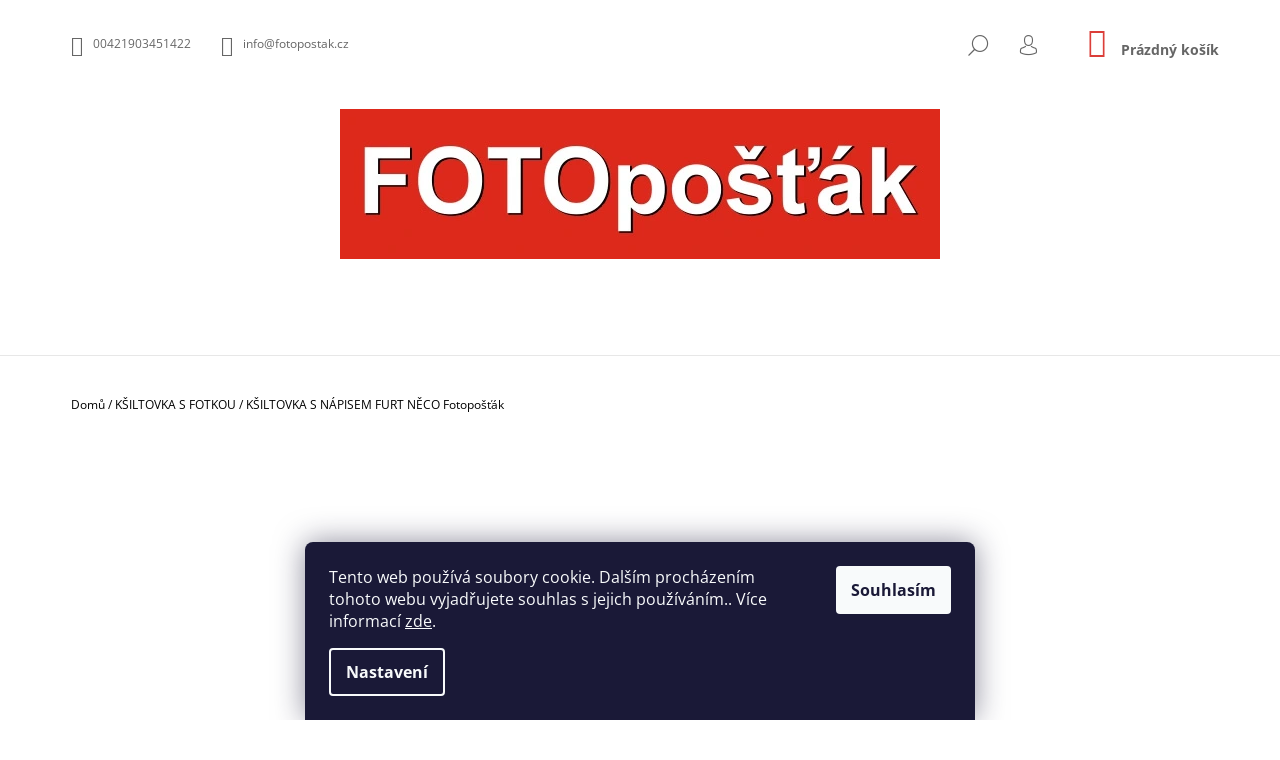

--- FILE ---
content_type: text/html; charset=utf-8
request_url: https://www.fotopostak.cz/ksiltovka-s-napisem-furt-neco-fotopostak/
body_size: 32643
content:
<!doctype html><html lang="cs" dir="ltr" class="header-background-light external-fonts-loaded"><head><meta charset="utf-8" /><meta name="viewport" content="width=device-width,initial-scale=1" /><title>KŠILTOVKA S NÁPISEM FURT NĚCO Fotopošťák - KŠILTOVKA S FOTKOU👍| FOTOpostak.cz</title><link rel="preconnect" href="https://cdn.myshoptet.com" /><link rel="dns-prefetch" href="https://cdn.myshoptet.com" /><link rel="preload" href="https://cdn.myshoptet.com/prj/dist/master/cms/libs/jquery/jquery-1.11.3.min.js" as="script" /><link href="https://cdn.myshoptet.com/prj/dist/master/cms/templates/frontend_templates/shared/css/font-face/open-sans.css" rel="stylesheet"><link href="https://cdn.myshoptet.com/prj/dist/master/shop/dist/font-shoptet-09.css.be95e2133ad7f561273a.css" rel="stylesheet"><script>
dataLayer = [];
dataLayer.push({'shoptet' : {
    "pageId": 844,
    "pageType": "productDetail",
    "currency": "CZK",
    "currencyInfo": {
        "decimalSeparator": ",",
        "exchangeRate": 1,
        "priceDecimalPlaces": 0,
        "symbol": "K\u010d",
        "symbolLeft": 0,
        "thousandSeparator": " "
    },
    "language": "cs",
    "projectId": 481943,
    "product": {
        "id": 4116,
        "guid": "d010a21c-f71e-11ee-8ce6-72a918af8f09",
        "hasVariants": true,
        "codes": [
            {
                "code": "4116\/DET\/ERV"
            },
            {
                "code": "4116\/DET\/IER"
            },
            {
                "code": "4116\/DET\/LT"
            },
            {
                "code": "4116\/DET\/MOD"
            },
            {
                "code": "4116\/DET\/RU"
            },
            {
                "code": "4116\/DET\/ZEL"
            },
            {
                "code": "4116\/ERV\/DOS"
            },
            {
                "code": "4116\/IER\/DOS"
            },
            {
                "code": "4116\/MOD\/DOS"
            },
            {
                "code": "4116\/RU\/DOS"
            },
            {
                "code": "4116\/ZEL\/DOS"
            }
        ],
        "name": "K\u0160ILTOVKA S N\u00c1PISEM FURT N\u011aCO Fotopo\u0161\u0165\u00e1k",
        "appendix": "",
        "weight": "0.2",
        "manufacturerGuid": "1EF53344FF2C626E825EDA0BA3DED3EE",
        "currentCategory": "K\u0160ILTOVKA S FOTKOU",
        "currentCategoryGuid": "2734888e-4d25-11ec-b391-ecf4bbcda94d",
        "defaultCategory": "K\u0160ILTOVKA S FOTKOU",
        "defaultCategoryGuid": "2734888e-4d25-11ec-b391-ecf4bbcda94d",
        "currency": "CZK",
        "priceWithVat": 320
    },
    "stocks": [
        {
            "id": "ext",
            "title": "Sklad",
            "isDeliveryPoint": 0,
            "visibleOnEshop": 1
        }
    ],
    "cartInfo": {
        "id": null,
        "freeShipping": false,
        "freeShippingFrom": 999,
        "leftToFreeGift": {
            "formattedPrice": "0 K\u010d",
            "priceLeft": 0
        },
        "freeGift": false,
        "leftToFreeShipping": {
            "priceLeft": 999,
            "dependOnRegion": 0,
            "formattedPrice": "999 K\u010d"
        },
        "discountCoupon": [],
        "getNoBillingShippingPrice": {
            "withoutVat": 0,
            "vat": 0,
            "withVat": 0
        },
        "cartItems": [],
        "taxMode": "OSS"
    },
    "cart": [],
    "customer": {
        "priceRatio": 1,
        "priceListId": 1,
        "groupId": null,
        "registered": false,
        "mainAccount": false
    }
}});
dataLayer.push({'cookie_consent' : {
    "marketing": "denied",
    "analytics": "denied"
}});
document.addEventListener('DOMContentLoaded', function() {
    shoptet.consent.onAccept(function(agreements) {
        if (agreements.length == 0) {
            return;
        }
        dataLayer.push({
            'cookie_consent' : {
                'marketing' : (agreements.includes(shoptet.config.cookiesConsentOptPersonalisation)
                    ? 'granted' : 'denied'),
                'analytics': (agreements.includes(shoptet.config.cookiesConsentOptAnalytics)
                    ? 'granted' : 'denied')
            },
            'event': 'cookie_consent'
        });
    });
});
</script>
<meta property="og:type" content="website"><meta property="og:site_name" content="fotopostak.cz"><meta property="og:url" content="https://www.fotopostak.cz/ksiltovka-s-napisem-furt-neco-fotopostak/"><meta property="og:title" content="KŠILTOVKA S NÁPISEM FURT NĚCO Fotopošťák - KŠILTOVKA S FOTKOU👍| FOTOpostak.cz"><meta name="author" content="FOTOpošťák"><meta name="web_author" content="Shoptet.sk"><meta name="dcterms.rightsHolder" content="www.fotopostak.cz"><meta name="robots" content="index,follow"><meta property="og:image" content="https://cdn.myshoptet.com/usr/www.fotopostak.cz/user/shop/big/4116-8_ksiltovka-furt-neco-cerna.jpg?66165f94"><meta property="og:description" content="KŠILTOVKA S NÁPISEM FURT NĚCO Fotopošťák z kategórie KŠILTOVKA S FOTKOUKvalita a rychlé dodání to jsou foto dárky od FOTOpošťák.  BUĎ ORIGINÁL S VLASTNÍ KŠILTOVKOU!!!
K tomuto produktu prosím nepřidávejte fotku, děkujeme.
 "><meta name="description" content="KŠILTOVKA S NÁPISEM FURT NĚCO Fotopošťák z kategórie KŠILTOVKA S FOTKOUKvalita a rychlé dodání to jsou foto dárky od FOTOpošťák.  BUĎ ORIGINÁL S VLASTNÍ KŠILTOVKOU!!!
K tomuto produktu prosím nepřidávejte fotku, děkujeme.
 "><meta property="product:price:amount" content="320"><meta property="product:price:currency" content="CZK"><style>:root {--color-primary: #db3e39;--color-primary-h: 2;--color-primary-s: 69%;--color-primary-l: 54%;--color-primary-hover: #000000;--color-primary-hover-h: 0;--color-primary-hover-s: 0%;--color-primary-hover-l: 0%;--color-secondary: #db3e39;--color-secondary-h: 2;--color-secondary-s: 69%;--color-secondary-l: 54%;--color-secondary-hover: #000000;--color-secondary-hover-h: 0;--color-secondary-hover-s: 0%;--color-secondary-hover-l: 0%;--color-tertiary: #000000;--color-tertiary-h: 0;--color-tertiary-s: 0%;--color-tertiary-l: 0%;--color-tertiary-hover: #000000;--color-tertiary-hover-h: 0;--color-tertiary-hover-s: 0%;--color-tertiary-hover-l: 0%;--color-header-background: #ffffff;--template-font: "Open Sans";--template-headings-font: "Open Sans";--header-background-url: url("[data-uri]");--cookies-notice-background: #1A1937;--cookies-notice-color: #F8FAFB;--cookies-notice-button-hover: #f5f5f5;--cookies-notice-link-hover: #27263f;--templates-update-management-preview-mode-content: "Náhled aktualizací šablony je aktivní pro váš prohlížeč."}</style>
    
    <link href="https://cdn.myshoptet.com/prj/dist/master/shop/dist/main-09.less.d7bab9467edf97589f2f.css" rel="stylesheet" />
                <link href="https://cdn.myshoptet.com/prj/dist/master/shop/dist/mobile-header-v1-09.less.73d2b342c70a88a5eefc.css" rel="stylesheet" />
    
    <script>var shoptet = shoptet || {};</script>
    <script src="https://cdn.myshoptet.com/prj/dist/master/shop/dist/main-3g-header.js.05f199e7fd2450312de2.js"></script>
<!-- User include --><!-- api 426(80) html code header -->
<link rel="stylesheet" href="https://cdn.myshoptet.com/usr/api2.dklab.cz/user/documents/_doplnky/navstivene/481943/8/481943_8.css" type="text/css" /><style> :root { --dklab-lastvisited-background-color: #FFFFFF; } </style>
<!-- api 446(100) html code header -->
<link rel="stylesheet" href="https://cdn.myshoptet.com/usr/api2.dklab.cz/user/documents/_doplnky/poznamka/481943/172/481943_172.css" type="text/css" /><style> :root { 
            --dklab-poznamka-color-main: #E42E0D;  
            --dklab-poznamka-color-empty: #A9A9A9;             
            --dklab-poznamka-color-tooltip-background: #000000;             
            --dklab-poznamka-color-tooltip-text: #FFFFFF;             
            --dklab-poznamka-color-cart-message: #000000;             
            --dklab-poznamka-color-cart-message-background: #F7AB31;             
        }
        </style>
<!-- api 491(143) html code header -->
<link rel="stylesheet" href="https://cdn.myshoptet.com/usr/api2.dklab.cz/user/documents/_doplnky/doprava/481943/25/481943_25.css" type="text/css" /><style>
        :root {
            --dklab-background-color: #15AA1B;
            --dklab-foreground-color: #FFFFFF;
            --dklab-transport-background-color: #AA330D;
            --dklab-transport-foreground-color: #FFFFFF;
            --dklab-gift-background-color: #AA330D;
            --dklab-gift-foreground-color: #FFFFFF;
        }</style>
<!-- api 605(253) html code header -->
<style>
    /*.nf-v2 .message, .nf-v2 div.message {
        visibility: hidden;
    }*/
</style>
<script>
    var shoptetakNotificationsSettings={"useRoundingCorners":false,"useNotificationGradient":false,"useLongNotificationGradient":false,"darkMode":false,"notificationsActivation":true,"notificationsPosition":"top-left","notificationsEffect":"slide"};

    var body=document.getElementsByTagName("body")[0];
    const root = document.documentElement;

    if (shoptetakNotificationsSettings.notificationsActivation) {
        root.classList.add("nf-v2");

        if (shoptetakNotificationsSettings.useRoundingCorners) {
            root.classList.add("st-nf-rounding-corners");
        }
        if (shoptetakNotificationsSettings.useNotificationGradient) {
            root.classList.add("st-nf-notification-gradient");
        }
        if (shoptetakNotificationsSettings.useLongNotificationGradient) {
            root.classList.add("st-nf-long-gradient");
        }
        if (shoptetakNotificationsSettings.darkMode) {
            root.classList.add("st-nf-dark-mode");
        }
        if (shoptetakNotificationsSettings.notificationsPosition) {
            if (shoptetakNotificationsSettings.notificationsPosition === 'bottom-left') {
                root.classList.add("st-nf-bleft");
            }
            if (shoptetakNotificationsSettings.notificationsPosition === 'bottom-right') {
                root.classList.add("st-nf-bright");
            }
            if (shoptetakNotificationsSettings.notificationsPosition === 'top-left') {
                root.classList.add("st-nf-tleft");
            }
            if (shoptetakNotificationsSettings.notificationsPosition === 'top-right') {
                root.classList.add("st-nf-tright");
            }
        }
        if (shoptetakNotificationsSettings.notificationsEffect) {
            if (shoptetakNotificationsSettings.notificationsEffect === 'slide') {
                root.classList.add("st-nf-slide");
            }
            if (shoptetakNotificationsSettings.notificationsEffect === 'fade') {
                root.classList.add("st-nf-fade");
            }
            if (shoptetakNotificationsSettings.notificationsEffect === 'zoom') {
                root.classList.add("st-nf-zoom");
            }
        }
    }

    function init() {
        if (document.getElementsByClassName("template-04").length) {
            document.getElementsByTagName('html')[0].classList.add("nf-templ-04");
        }
    }
    /* for Mozilla/Opera9 */
    if (document.addEventListener) {
        document.addEventListener("DOMContentLoaded", init, false);
    }
    /* for Internet Explorer */
    /*@cc_on @*/
    /*@if (@_win32)
      document.write("<script id=__ie_onload defer src=javascript:void(0)><\/script>");
      var script = document.getElementById("__ie_onload");
      script.onreadystatechange = function() {
        if (this.readyState == "complete") {
          init(); // call the onload handler
        }
      };
    /*@end @*/

    /* for Safari */
    if (/WebKit/i.test(navigator.userAgent)) { // sniff
        var _timer = setInterval(function () {
            if (/loaded|complete/.test(document.readyState)) {
                init(); // call the onload handler
            }
        }, 10);
    }

    /* for other browsers */
    window.onload = init;
</script>

<!-- api 1610(1200) html code header -->
<script type="text/javascript" website-id="AF1D0704-0203-EF11-96F5-6045BDA871C2" backend-url="https://popup-server.azurewebsites.net" id="notify-script" src="https://popup-server.azurewebsites.net/pixel/script"></script>
<!-- api 1875(1440) html code header -->

<script type="text/javascript">
var _IMT = _IMT || [];
const _imShoptetSettings = [
    {
        language: "cs",
        apiKey:  "71213a011e1d4cf1bb6eb4b97af6e0f6"
    }
];
(function() {
  var date = new Date();
  var pref = date.getFullYear()+'-'+date.getMonth()+'-'+date.getDate();
  var p = document.createElement('script'); p.type = 'text/javascript'; p.async = true;
      p.src = 'https://static.imservice99.eu/shoptet.im.min.js?'+pref;
      var s = document.getElementsByTagName('script')[0]; s.parentNode.insertBefore(p, s);
})();
</script>
    
<!-- api 608(256) html code header -->
<link rel="stylesheet" href="https://cdn.myshoptet.com/usr/api2.dklab.cz/user/documents/_doplnky/bannery/481943/3342/481943_3342.css" type="text/css" /><style>
        :root {
            --dklab-bannery-b-hp-padding: 15px;
            --dklab-bannery-b-hp-box-padding: 0px;
            --dklab-bannery-b-hp-big-screen: 33.333%;
            --dklab-bannery-b-hp-medium-screen: 33.333%;
            --dklab-bannery-b-hp-small-screen: 33.333%;
            --dklab-bannery-b-hp-tablet-screen: 33.333%;
            --dklab-bannery-b-hp-mobile-screen: 100%;

            --dklab-bannery-i-hp-icon-color: #000000;
            --dklab-bannery-i-hp-color: #000000;
            --dklab-bannery-i-hp-background: #FFFFFF;            
            
            --dklab-bannery-i-d-icon-color: #000000;
            --dklab-bannery-i-d-color: #000000;
            --dklab-bannery-i-d-background: #FFFFFF;


            --dklab-bannery-i-hp-w-big-screen: 4;
            --dklab-bannery-i-hp-w-medium-screen: 4;
            --dklab-bannery-i-hp-w-small-screen: 4;
            --dklab-bannery-i-hp-w-tablet-screen: 4;
            --dklab-bannery-i-hp-w-mobile-screen: 2;
            
            --dklab-bannery-i-d-w-big-screen: 3;
            --dklab-bannery-i-d-w-medium-screen: 3;
            --dklab-bannery-i-d-w-small-screen: 3;
            --dklab-bannery-i-d-w-tablet-screen: 3;
            --dklab-bannery-i-d-w-mobile-screen: 2;

        }</style>
<!-- api 1014(645) html code header -->
  <link rel="stylesheet" href="https://ratings.shoptet.imagineanything.cz/assets/heureka_left-10de60fd8a107cd0bdba9fb4e47b537416870b50a70f2812e1c9b79544957927.css" />

<style>
    @media(min-width: 992px) {
      .gr { display: none; }
    }

    @media (min-width: 576px) and (max-width: 992px) {
      .gr { display: none; }
    }

    @media(max-width: 575px) {
      .gr { display: none; }
    }
</style>

<script>
  document.addEventListener('DOMContentLoaded', () => {
    let pages = ['homepage', 'category', 'productDetail', 'article', 'cart', 'billingAndShipping', 'customerDetails', 'thankYou'];
    if(window.dataLayer && pages.includes(dataLayer[0].shoptet.pageType)) {
      let qs = (s) => document.querySelector(s);
      let ratings = qs('.s');
      let loaded = false;
      let badge = qs('.gr .p');
      let display = (e, s = 'initial') => { e.style['display'] = s };

      badge.addEventListener('mouseover', () => {
        if (!loaded) {
          fetch('https://ratings.shoptet.imagineanything.cz/r2/481943.json')
            .then(r => r.json())
            .then(d => {
              d = d.reverse();
              for(let i = 0; i < d.length; i++) {
                h = `
                  <div class=w>
                    <div class=v>
                      <img class=o src=${d[i][0]}>
                    </div>
                    <div class=u>
                      <a class=nl href=${d[i][2]}>${d[i][3]}</a>
                      <p class=x>${d[i][4]}</p>
                      <div class=t>
                        <img class=st src=https://ratings.shoptet.imagineanything.cz/${d[i][5]}.png>
                        <span class=q>${d[i][6]}</span>
                      </div>
                    </div>
                  </div>
                `
                qs('.s .k').insertAdjacentHTML('afterbegin', h);
              };
              display(ratings);
            });
          loaded = true;
        } else {
          display(ratings);
        }
      });

      qs('.gr .c').addEventListener('click', () => {
        display(ratings, 'none');
      });

      if (qs('.js-siteCookies')) {
        document.addEventListener('shoptet.consent.set', () => display(badge, 'flex'));
      } else {
        display(badge, 'flex');
      }
    }
  });
</script>

<!-- service 446(100) html code header -->
<style>
@font-face {
    font-family: 'poznamka';
    src:  url('https://cdn.myshoptet.com/usr/api2.dklab.cz/user/documents/_doplnky/poznamka/font/note.eot?v1');
    src:  url('https://cdn.myshoptet.com/usr/api2.dklab.cz/user/documents/_doplnky/poznamka/font/note.eot?v1#iefix') format('embedded-opentype'),
    url('https://cdn.myshoptet.com/usr/api2.dklab.cz/user/documents/_doplnky/poznamka/font/note.ttf?v1') format('truetype'),
    url('https://cdn.myshoptet.com/usr/api2.dklab.cz/user/documents/_doplnky/poznamka/font/note.woff?v1') format('woff'),
    url('https://cdn.myshoptet.com/usr/api2.dklab.cz/user/documents/_doplnky/poznamka/font/note.svg?v1') format('svg');
    font-weight: normal;
    font-style: normal;
}
</style>
<!-- service 605(253) html code header -->
<link rel="stylesheet" href="https://cdn.myshoptet.com/usr/shoptet.tomashlad.eu/user/documents/extras/notifications-v2/screen.min.css?v=26"/>

<!-- service 608(256) html code header -->
<link rel="stylesheet" href="https://cdn.myshoptet.com/usr/api.dklab.cz/user/documents/fontawesome/css/all.css?v=1.02" type="text/css" />
<!-- service 619(267) html code header -->
<link href="https://cdn.myshoptet.com/usr/fvstudio.myshoptet.com/user/documents/addons/cartupsell.min.css?24.11.1" rel="stylesheet">
<!-- service 659(306) html code header -->
<link rel="stylesheet" type="text/css" href="https://cdn.myshoptet.com/usr/fvstudio.myshoptet.com/user/documents/showmore/fv-studio-app-showmore.css?v=21.10.1">

<!-- service 1228(847) html code header -->
<link 
rel="stylesheet" 
href="https://cdn.myshoptet.com/usr/dmartini.myshoptet.com/user/documents/upload/dmartini/shop_rating/shop_rating.min.css?140"
data-author="Dominik Martini" 
data-author-web="dmartini.cz">
<!-- service 1845(1410) html code header -->
<link rel="stylesheet" href="https://cdn.myshoptet.com/addons/jakubtursky/shoptet-header-info-bar-git/styles.header.min.css?f60db840acbc11eee00807551e091b8d8d11507b">
<!-- service 654(301) html code header -->
<!-- Prefetch Pobo Page Builder CDN  -->
<link rel="dns-prefetch" href="https://image.pobo.cz">
<link href="https://cdnjs.cloudflare.com/ajax/libs/lightgallery/2.7.2/css/lightgallery.min.css" rel="stylesheet">
<link href="https://cdnjs.cloudflare.com/ajax/libs/lightgallery/2.7.2/css/lg-thumbnail.min.css" rel="stylesheet">


<!-- © Pobo Page Builder  -->
<script>
 	  window.addEventListener("DOMContentLoaded", function () {
		  var po = document.createElement("script");
		  po.type = "text/javascript";
		  po.async = true;
		  po.dataset.url = "https://www.pobo.cz";
			po.dataset.cdn = "https://image.pobo.space";
      po.dataset.tier = "standard";
      po.fetchpriority = "high";
      po.dataset.key = btoa(window.location.host);
		  po.id = "pobo-asset-url";
      po.platform = "shoptet";
      po.synergy = false;
		  po.src = "https://image.pobo.space/assets/editor.js?v=14";

		  var s = document.getElementsByTagName("script")[0];
		  s.parentNode.insertBefore(po, s);
	  });
</script>





<!-- service 708(354) html code header -->
<link href="https://cdn.myshoptet.com/usr/302565.myshoptet.com/user/documents/assets/gifts/fv-studio-app-gifts.css?25.4.29" rel="stylesheet">
<link href="https://cdn.myshoptet.com/usr/302565.myshoptet.com/user/documents/assets/gifts/fv-studio-app-gifts.Tango.css?25.4.29" rel="stylesheet">

<style>
.ordering-process.id--9 [id~=free-gift-wrapper] ul li:hover,
.ordering-process.id--9 [class~=free-gifts-wrapper] ul li:hover,
.content-window.cart-window [class~=free-gifts-wrapper] ul li:hover {
    border-color: #db3e39;
}

.ordering-process.id--9 [id~=free-gift-wrapper] ul li:not(.hidden-colorbox-visible),
.ordering-process.id--9 [class~=free-gifts-wrapper] ul li.active,
.content-window.cart-window [class~=free-gifts-wrapper] ul li.active {
    border-color: #db3e39;
    border-width: 2px;
}

.fvstudio-delivery-info-single-gift {
border-color: #db3e39;
}

</style>
<!-- project html code header -->
<meta name="facebook-domain-verification" content="f78yuv2t2z5hh19gae9bsk4mhv6scy" />
<script async charset="utf-8" src="//app.notifikuj.cz/js/notifikuj.min.js?id=8833f2a4-2a0a-4e86-bd43-f03660d597c4"></script>


<style>
.link-icon.chat {display: none}
.link-icon.print {display: none}
.link-icon.share {display: none}

.fvUploaderBtn {
	font-size: 16px;
  color: #ffffff !important;
	line-height: 1;
	background: #197A20 !important;
  border: 0px !important;
	display: block;
	padding: 8px 12px;
	cursor: pointer;
	}

.btn.btn-conversion,
a.btn.btn-conversion,
.btn.btn-cart,
a.btn.btn-cart {
	color: #009901;
	border-color: #009901;
	background-color: transparent;
	}

@media only screen and (max-width: 768px) {
	.type-detail .p-detail-inner .price .add-to-cart {
    width: 100%;
		}

	.type-detail .add-to-cart-button {
		font-size: 16px;
    color: #ffffff !important;
    line-height: 1;
    background: #197A20 !important;
    border: 0px !important;
    display: block;
    padding: 8px 12px;
    cursor: pointer;
		}

	.type-detail .add-to-cart-button .sr-only {
    position: relative;
		}

	.type-detail .btn.btn-cart::before,
	.type-detail a.btn.btn-cart::before,
	.type-detail .btn.cart-count::before,
	.type-detail a.btn.cart-count::before {
		display: none !important;
		}
	}

</style>
<script type="application/ld+json">
    {
      "@context": "http://schema.org/",
      "@type": "Product",
      "name": "FOTOpostak - https://www.fotopostak.cz/hodnoceni-obchodu/",
      "aggregateRating": {
        "@type": "AggregateRating",
        "ratingValue": "4.9",
        "ratingCount": "574",
        "reviewCount": "574"
      }
    }
</script>
<!-- Tanganica pixel --><script>(function(w,d,s,l,i){w[l]=w[l]||[];w[l].push({'gtm.start':new Date().getTime(),event:'gtm.js'});var f=d.getElementsByTagName(s)[0],j=d.createElement(s),dl=l!='dataLayer'?'&l='+l:'';j.async=true;j.src='https://www.googletagmanager.com/gtm.js?id='+i+dl;f.parentNode.insertBefore(j,f);})(window,document,'script','dataLayer','GTM-TRS5RSN');</script><!-- End Tanganica pixel -->













<style>:root {
/* Nastavenie štýlov, farieb*/

--header-info-bar-BG: #dfc311;


--header-info-bar-BG-hover: #d3c417;


--header-info-bar-text-color: #ffffff;


--header-info-bar-icon-color: var(--header-info-bar-text-color);


--header-info-bar-btn-BG: #ffffff;


--header-info-bar-btn-BG-hover: #ffffff;


--header-info-bar-btn-text-color: #000000;


--header-info-bar-btn-text-color-hover: #000000;
}</style>


















<style>:root {
/* Nastavenie štýlov, farieb*/

--registration-discount-border-radius: 10px;


--registration-discount-BG: #f1f1f1;


--registration-discount-BG-hover: #f1f1f1;


--registration-discount-btn-BG: #62635a;


--registration-discount-btn-BG-hover: #19e64d;


--registration-discount-title-color: #0a0a0a;


--registration-discount-price-color: #0a0a0a;


--registration-discount-btn-text-color: #f4f1f1;


--registration-discount-btn-icon-color: #f8f7f7;


--registration-discount-border-color: var(--color-secondary);
}</style>




<!-- /User include --><link rel="shortcut icon" href="/favicon.ico" type="image/x-icon" /><link rel="canonical" href="https://www.fotopostak.cz/ksiltovka-s-napisem-furt-neco-fotopostak/" />    <script>
        var _hwq = _hwq || [];
        _hwq.push(['setKey', '58ACE0D79BD998FA95AEF6230009FC7D']);
        _hwq.push(['setTopPos', '50']);
        _hwq.push(['showWidget', '21']);
        (function() {
            var ho = document.createElement('script');
            ho.src = 'https://sk.im9.cz/direct/i/gjs.php?n=wdgt&sak=58ACE0D79BD998FA95AEF6230009FC7D';
            var s = document.getElementsByTagName('script')[0]; s.parentNode.insertBefore(ho, s);
        })();
    </script>
    <!-- Global site tag (gtag.js) - Google Analytics -->
    <script async src="https://www.googletagmanager.com/gtag/js?id=G-MMB3EW0PJ3"></script>
    <script>
        
        window.dataLayer = window.dataLayer || [];
        function gtag(){dataLayer.push(arguments);}
        

                    console.debug('default consent data');

            gtag('consent', 'default', {"ad_storage":"denied","analytics_storage":"denied","ad_user_data":"denied","ad_personalization":"denied","wait_for_update":500});
            dataLayer.push({
                'event': 'default_consent'
            });
        
        gtag('js', new Date());

        
                gtag('config', 'G-MMB3EW0PJ3', {"groups":"GA4","send_page_view":false,"content_group":"productDetail","currency":"CZK","page_language":"cs"});
        
                gtag('config', 'AW-725299503', {"allow_enhanced_conversions":true});
        
        
        
        
        
                    gtag('event', 'page_view', {"send_to":"GA4","page_language":"cs","content_group":"productDetail","currency":"CZK"});
        
                gtag('set', 'currency', 'CZK');

        gtag('event', 'view_item', {
            "send_to": "UA",
            "items": [
                {
                    "id": "4116\/DET\/ERV",
                    "name": "K\u0160ILTOVKA S N\u00c1PISEM FURT N\u011aCO Fotopo\u0161\u0165\u00e1k",
                    "category": "K\u0160ILTOVKA S FOTKOU",
                                        "brand": "FOTOpo\u0161\u0165\u00e1k",
                                                            "variant": "Farba \u0161iltovky: \u010derven\u00e1, Ve\u013ekos\u0165 \u0161iltovky: detsk\u00e1 4-12 rokov",
                                        "price": 264
                }
            ]
        });
        
        
        
        
        
                    gtag('event', 'view_item', {"send_to":"GA4","page_language":"cs","content_group":"productDetail","value":264,"currency":"CZK","items":[{"item_id":"4116\/DET\/ERV","item_name":"K\u0160ILTOVKA S N\u00c1PISEM FURT N\u011aCO Fotopo\u0161\u0165\u00e1k","item_brand":"FOTOpo\u0161\u0165\u00e1k","item_category":"K\u0160ILTOVKA S FOTKOU","item_variant":"4116\/DET\/ERV~Farba \u0161iltovky: \u010derven\u00e1, Ve\u013ekos\u0165 \u0161iltovky: detsk\u00e1 4-12 rokov","price":264,"quantity":1,"index":0}]});
        
        
        
        
        
        
        
        document.addEventListener('DOMContentLoaded', function() {
            if (typeof shoptet.tracking !== 'undefined') {
                for (var id in shoptet.tracking.bannersList) {
                    gtag('event', 'view_promotion', {
                        "send_to": "UA",
                        "promotions": [
                            {
                                "id": shoptet.tracking.bannersList[id].id,
                                "name": shoptet.tracking.bannersList[id].name,
                                "position": shoptet.tracking.bannersList[id].position
                            }
                        ]
                    });
                }
            }

            shoptet.consent.onAccept(function(agreements) {
                if (agreements.length !== 0) {
                    console.debug('gtag consent accept');
                    var gtagConsentPayload =  {
                        'ad_storage': agreements.includes(shoptet.config.cookiesConsentOptPersonalisation)
                            ? 'granted' : 'denied',
                        'analytics_storage': agreements.includes(shoptet.config.cookiesConsentOptAnalytics)
                            ? 'granted' : 'denied',
                                                                                                'ad_user_data': agreements.includes(shoptet.config.cookiesConsentOptPersonalisation)
                            ? 'granted' : 'denied',
                        'ad_personalization': agreements.includes(shoptet.config.cookiesConsentOptPersonalisation)
                            ? 'granted' : 'denied',
                        };
                    console.debug('update consent data', gtagConsentPayload);
                    gtag('consent', 'update', gtagConsentPayload);
                    dataLayer.push(
                        { 'event': 'update_consent' }
                    );
                }
            });
        });
    </script>
<script>
    (function(t, r, a, c, k, i, n, g) { t['ROIDataObject'] = k;
    t[k]=t[k]||function(){ (t[k].q=t[k].q||[]).push(arguments) },t[k].c=i;n=r.createElement(a),
    g=r.getElementsByTagName(a)[0];n.async=1;n.src=c;g.parentNode.insertBefore(n,g)
    })(window, document, 'script', '//www.heureka.sk/ocm/sdk.js?source=shoptet&version=2&page=product_detail', 'heureka', 'sk');

    heureka('set_user_consent', 0);
</script>
</head><body class="desktop id-844 in-ksiltovka-s-fotkou template-09 type-product type-detail one-column-body columns-3 ums_forms_redesign--off ums_a11y_category_page--on ums_discussion_rating_forms--off ums_flags_display_unification--on ums_a11y_login--on mobile-header-version-1"><noscript>
    <style>
        #header {
            padding-top: 0;
            position: relative !important;
            top: 0;
        }
        .header-navigation {
            position: relative !important;
        }
        .overall-wrapper {
            margin: 0 !important;
        }
        body:not(.ready) {
            visibility: visible !important;
        }
    </style>
    <div class="no-javascript">
        <div class="no-javascript__title">Musíte změnit nastavení vašeho prohlížeče</div>
        <div class="no-javascript__text">Podívejte se na: <a href="https://www.google.com/support/bin/answer.py?answer=23852">Jak povolit JavaScript ve vašem prohlížeči</a>.</div>
        <div class="no-javascript__text">Pokud používáte software na blokování reklam, může být nutné povolit JavaScript z této stránky.</div>
        <div class="no-javascript__text">Děkujeme.</div>
    </div>
</noscript>

        <div id="fb-root"></div>
        <script>
            window.fbAsyncInit = function() {
                FB.init({
                    autoLogAppEvents : true,
                    xfbml            : true,
                    version          : 'v24.0'
                });
            };
        </script>
        <script async defer crossorigin="anonymous" src="https://connect.facebook.net/cs_CZ/sdk.js#xfbml=1&version=v24.0"></script>    <div class="siteCookies siteCookies--bottom siteCookies--dark js-siteCookies" role="dialog" data-testid="cookiesPopup" data-nosnippet>
        <div class="siteCookies__form">
            <div class="siteCookies__content">
                <div class="siteCookies__text">
                    Tento web používá soubory cookie. Dalším procházením tohoto webu vyjadřujete souhlas s jejich používáním.. Více informací <a href="https://481943.myshoptet.com/podminky-ochrany-osobnich-udaju/" target="_blank" rel="noopener noreferrer">zde</a>.
                </div>
                <p class="siteCookies__links">
                    <button class="siteCookies__link js-cookies-settings" aria-label="Nastavení cookies" data-testid="cookiesSettings">Nastavení</button>
                </p>
            </div>
            <div class="siteCookies__buttonWrap">
                                <button class="siteCookies__button js-cookiesConsentSubmit" value="all" aria-label="Přijmout cookies" data-testid="buttonCookiesAccept">Souhlasím</button>
            </div>
        </div>
        <script>
            document.addEventListener("DOMContentLoaded", () => {
                const siteCookies = document.querySelector('.js-siteCookies');
                document.addEventListener("scroll", shoptet.common.throttle(() => {
                    const st = document.documentElement.scrollTop;
                    if (st > 1) {
                        siteCookies.classList.add('siteCookies--scrolled');
                    } else {
                        siteCookies.classList.remove('siteCookies--scrolled');
                    }
                }, 100));
            });
        </script>
    </div>
<a href="#content" class="skip-link sr-only">Přejít na obsah</a><div class="overall-wrapper"><div class="user-action">    <dialog id="login" class="dialog dialog--modal dialog--fullscreen js-dialog--modal" aria-labelledby="loginHeading">
        <div class="dialog__close dialog__close--arrow">
                        <button type="button" class="btn toggle-window-arr" data-dialog-close data-testid="backToShop">Zpět <span>do obchodu</span></button>
            </div>
        <div class="dialog__wrapper">
            <div class="dialog__content dialog__content--form">
                <div class="dialog__header">
                    <h2 id="loginHeading" class="dialog__heading dialog__heading--login">Přihlášení k vašemu účtu</h2>
                </div>
                <div id="customerLogin" class="dialog__body">
                    <form action="/action/Customer/Login/" method="post" id="formLoginIncluded" class="csrf-enabled formLogin" data-testid="formLogin"><input type="hidden" name="referer" value="" /><div class="form-group"><div class="input-wrapper email js-validated-element-wrapper no-label"><input type="email" name="email" class="form-control" autofocus placeholder="E-mailová adresa (např. jan@novak.cz)" data-testid="inputEmail" autocomplete="email" required /></div></div><div class="form-group"><div class="input-wrapper password js-validated-element-wrapper no-label"><input type="password" name="password" class="form-control" placeholder="Heslo" data-testid="inputPassword" autocomplete="current-password" required /><span class="no-display">Nemůžete vyplnit toto pole</span><input type="text" name="surname" value="" class="no-display" /></div></div><div class="form-group"><div class="login-wrapper"><button type="submit" class="btn btn-secondary btn-text btn-login" data-testid="buttonSubmit">Přihlásit se</button><div class="password-helper"><a href="/registrace/" data-testid="signup" rel="nofollow">Nová registrace</a><a href="/klient/zapomenute-heslo/" rel="nofollow">Zapomenuté heslo</a></div></div></div></form>
                </div>
            </div>
        </div>
    </dialog>
</div><header id="header"><div class="container navigation-wrapper">
            <div class="top-nav">
    <a href="tel:00421903451422" class="project-phone" aria-label="Zavolat na 00421903451422" data-testid="contactboxPhone"><span>00421903451422</span></a><a href="mailto:info@fotopostak.cz" class="project-email" data-testid="contactboxEmail"><span>info@fotopostak.cz</span></a>
    <ul class="nav-list top-nav-right">
        <li class="subnav-left">
            <ul class="nav-list top-nav-bar">
                <li>
                    <a href="#" class="btn btn-icon btn-plain toggle-window icon-search" data-target="search" data-testid="linkSearchIcon">
                        <span class="sr-only">Hledat</span>
                    </a>
                </li>

                                    <li class="top-nav-login">
                        
        <button class="btn btn-icon btn-plain icon-login top-nav-button top-nav-button-login" type="button" data-dialog-id="login" aria-haspopup="dialog" aria-controls="login" data-testid="signin">
            <span class="sr-only">Přihlášení</span>
        </button>
                        </li>
                
                <li class="top-nav-currency">
                                    </li>
            </ul>
        </li>

        <li class="subnav-right">
            <div class="nav-list navigation-buttons">
                    
    <a href="/kosik/" class="btn btn-icon toggle-window cart-count" data-target="cart" data-testid="headerCart" rel="nofollow" aria-haspopup="dialog" aria-expanded="false" aria-controls="cart-widget">
        
                <span class="sr-only">Nákupní košík</span>
        
            <span class="cart-price visible-lg-inline-block" data-testid="headerCartPrice">
                                    Prázdný košík                            </span>
        
    
            </a>
                <a href="#" class="btn btn-icon toggle-window toggle-window menu-trigger" data-target="navigation" data-testid="hamburgerMenu">
                    <span class="sr-only">Menu</span>
                </a>
            </div>
        </li>
    </ul>
</div>
        <div class="site-name"><a href="/" data-testid="linkWebsiteLogo"><img src="https://cdn.myshoptet.com/usr/www.fotopostak.cz/user/logos/logo-1.jpg" alt="FOTOpošťák" fetchpriority="low" /></a></div>        <nav id="navigation" aria-label="Hlavní menu" data-collapsible="true"><div class="navigation-in menu"><ul class="menu-level-1" role="menubar" data-testid="headerMenuItems"><li class="menu-item-745" role="none"><a href="/hrnicky/" data-testid="headerMenuItem" role="menuitem" aria-expanded="false"><b>HRNÍČKY</b></a></li>
<li class="menu-item-793" role="none"><a href="/hrnek-s-fotkou-magicky/" data-testid="headerMenuItem" role="menuitem" aria-expanded="false"><b>HRNEK S FOTKOU MAGICKÝ</b></a></li>
<li class="menu-item-769" role="none"><a href="/kamen-s-fotkou/" data-testid="headerMenuItem" role="menuitem" aria-expanded="false"><b>KÁMEN S FOTKOU</b></a></li>
<li class="menu-item-862" role="none"><a href="/polstar-s-fotkou/" data-testid="headerMenuItem" role="menuitem" aria-expanded="false"><b>POLŠTÁŘ S FOTKOU</b></a></li>
<li class="menu-item-817" role="none"><a href="/povleceni-s-fotkou/" data-testid="headerMenuItem" role="menuitem" aria-expanded="false"><b>POVLEČENÍ S FOTKOU</b></a></li>
<li class="menu-item-892" role="none"><a href="/obrazy/" data-testid="headerMenuItem" role="menuitem" aria-expanded="false"><b>OBRAZY</b></a></li>
<li class="menu-item-898" role="none"><a href="/vino/" data-testid="headerMenuItem" role="menuitem" aria-expanded="false"><b>Víno</b></a></li>
<li class="menu-item-895" role="none"><a href="/cokolada/" data-testid="headerMenuItem" role="menuitem" aria-expanded="false"><b>ČOKOLÁDA</b></a></li>
<li class="menu-item-775" role="none"><a href="/sklo-s-fotkou/" data-testid="headerMenuItem" role="menuitem" aria-expanded="false"><b>SKLO S FOTKOU</b></a></li>
<li class="menu-item-844" role="none"><a href="/ksiltovka-s-fotkou/" class="active" data-testid="headerMenuItem" role="menuitem" aria-expanded="false"><b>KŠILTOVKA S FOTKOU</b></a></li>
<li class="menu-item-889" role="none"><a href="/vanoce/" data-testid="headerMenuItem" role="menuitem" aria-expanded="false"><b>VÁNOCE</b></a></li>
<li class="menu-item-904" role="none"><a href="/tabulky-2/" data-testid="headerMenuItem" role="menuitem" aria-expanded="false"><b>TABULKY</b></a></li>
<li class="menu-item-935" role="none"><a href="/mikiny/" data-testid="headerMenuItem" role="menuitem" aria-expanded="false"><b>MIKINY</b></a></li>
<li class="menu-item-938" role="none"><a href="/barevna-tricka/" data-testid="headerMenuItem" role="menuitem" aria-expanded="false"><b>BAREVNÁ TRIČKA</b></a></li>
<li class="menu-item-941" role="none"><a href="/bila-tricka/" data-testid="headerMenuItem" role="menuitem" aria-expanded="false"><b>BÍLA TRIČKA</b></a></li>
<li class="menu-item-706" role="none"><a href="/kosikove-produkty/" data-testid="headerMenuItem" role="menuitem" aria-expanded="false"><b>KOŠÍKOVÉ PRODUKTY</b></a></li>
<li class="menu-item-external-31" role="none"><a href="https://www.fotopostak.cz/" data-testid="headerMenuItem" role="menuitem" aria-expanded="false"><b>ÚVOD</b></a></li>
<li class="menu-item-880" role="none"><a href="/blog/" data-testid="headerMenuItem" role="menuitem" aria-expanded="false"><b>BLOG</b></a></li>
<li class="menu-item-29" role="none"><a href="/kontakty/" data-testid="headerMenuItem" role="menuitem" aria-expanded="false"><b>Kontakty</b></a></li>
<li class="menu-item--51" role="none"><a href="/hodnoceni-obchodu/" data-testid="headerMenuItem" role="menuitem" aria-expanded="false"><b>Hodnocení obchodu</b></a></li>
<li class="menu-item-39" role="none"><a href="/obchodne-podmienky/" data-testid="headerMenuItem" role="menuitem" aria-expanded="false"><b>Obchodní podmínky</b></a></li>
<li class="menu-item-691" role="none"><a href="/podmienky-ochrany-osobnych-udajov/" data-testid="headerMenuItem" role="menuitem" aria-expanded="false"><b>Ochrana osobních údajů</b></a></li>
</ul>
    <ul class="navigationActions" role="menu">
                            <li role="none">
                                    <a href="/login/?backTo=%2Fksiltovka-s-napisem-furt-neco-fotopostak%2F" rel="nofollow" data-testid="signin" role="menuitem"><span>Přihlášení</span></a>
                            </li>
                        </ul>

    </div><span class="navigation-close"></span></nav><div class="menu-helper" data-testid="hamburgerMenu"><span>Více</span></div>
    </div></header><!-- / header -->

    

<div id="content-wrapper" class="container content-wrapper">
    
                                <div class="breadcrumbs" itemscope itemtype="https://schema.org/BreadcrumbList">
                                                                            <span id="navigation-first" data-basetitle="FOTOpošťák" itemprop="itemListElement" itemscope itemtype="https://schema.org/ListItem">
                <a href="/" itemprop="item" ><span itemprop="name">Domů</span></a>
                <span class="navigation-bullet">/</span>
                <meta itemprop="position" content="1" />
            </span>
                                <span id="navigation-1" itemprop="itemListElement" itemscope itemtype="https://schema.org/ListItem">
                <a href="/ksiltovka-s-fotkou/" itemprop="item" data-testid="breadcrumbsSecondLevel"><span itemprop="name">KŠILTOVKA S FOTKOU</span></a>
                <span class="navigation-bullet">/</span>
                <meta itemprop="position" content="2" />
            </span>
                                            <span id="navigation-2" itemprop="itemListElement" itemscope itemtype="https://schema.org/ListItem" data-testid="breadcrumbsLastLevel">
                <meta itemprop="item" content="https://www.fotopostak.cz/ksiltovka-s-napisem-furt-neco-fotopostak/" />
                <meta itemprop="position" content="3" />
                <span itemprop="name" data-title="KŠILTOVKA S NÁPISEM FURT NĚCO Fotopošťák">KŠILTOVKA S NÁPISEM FURT NĚCO Fotopošťák <span class="appendix"></span></span>
            </span>
            </div>
            
    <div class="content-wrapper-in">
                <main id="content" class="content wide">
                            <div class="row">

    <div class="col-lg-12">

                                    <script>
            
            var shoptet = shoptet || {};
            shoptet.variantsUnavailable = shoptet.variantsUnavailable || {};
            
            shoptet.variantsUnavailable.availableVariantsResource = ["37-145-40-148","37-166-40-148","37-145-40-151","37-166-40-151","37-145-40-154","37-166-40-154"]
        </script>
                                                                                                                                                                                    
<div class="p-detail" itemscope itemtype="https://schema.org/Product">

    
    <meta itemprop="name" content="KŠILTOVKA S NÁPISEM FURT NĚCO Fotopošťák" />
    <meta itemprop="category" content="Úvodná stránka &gt; KŠILTOVKA S FOTKOU &gt; KŠILTOVKA S NÁPISEM FURT NĚCO Fotopošťák" />
    <meta itemprop="url" content="https://www.fotopostak.cz/ksiltovka-s-napisem-furt-neco-fotopostak/" />
    <meta itemprop="image" content="https://cdn.myshoptet.com/usr/www.fotopostak.cz/user/shop/big/4116-8_ksiltovka-furt-neco-cerna.jpg?66165f94" />
            <meta itemprop="description" content="&amp;nbsp;BUĎ ORIGINÁL S VLASTNÍ KŠILTOVKOU!!!
K tomuto produktu prosím nepřidávejte fotku, děkujeme.
&amp;nbsp;" />
                <span class="js-hidden" itemprop="manufacturer" itemscope itemtype="https://schema.org/Organization">
            <meta itemprop="name" content="FOTOpošťák" />
        </span>
        <span class="js-hidden" itemprop="brand" itemscope itemtype="https://schema.org/Brand">
            <meta itemprop="name" content="FOTOpošťák" />
        </span>
                                                                                                                                                                    <div class="p-detail-inner">

                <div class="row">
                    <div class="col-md-4">
                        <h1>  KŠILTOVKA S NÁPISEM FURT NĚCO Fotopošťák</h1>

                                    <div class="stars-wrapper">
            
<span class="stars star-list">
                                                <a class="star star-off show-tooltip show-ratings" title="    Hodnocení:
            Neohodnoceno    "
                   href="#ratingTab" data-toggle="tab" data-external="1" data-force-scroll="1"></a>
                    
                                                <a class="star star-off show-tooltip show-ratings" title="    Hodnocení:
            Neohodnoceno    "
                   href="#ratingTab" data-toggle="tab" data-external="1" data-force-scroll="1"></a>
                    
                                                <a class="star star-off show-tooltip show-ratings" title="    Hodnocení:
            Neohodnoceno    "
                   href="#ratingTab" data-toggle="tab" data-external="1" data-force-scroll="1"></a>
                    
                                                <a class="star star-off show-tooltip show-ratings" title="    Hodnocení:
            Neohodnoceno    "
                   href="#ratingTab" data-toggle="tab" data-external="1" data-force-scroll="1"></a>
                    
                                                <a class="star star-off show-tooltip show-ratings" title="    Hodnocení:
            Neohodnoceno    "
                   href="#ratingTab" data-toggle="tab" data-external="1" data-force-scroll="1"></a>
                    
    </span>
            <a class="stars-label" href="#ratingTab" data-toggle="tab" data-external="1" data-force-scroll="1">
                                Neohodnoceno                    </a>
        </div>
    
                    </div>

                    <div class="col-md-8 pull-right detail-img p-image-wrapper">
                        <div class="row">
                                                                                                                    <div class="p-image image col-sm-10" style="">
                                                                                        
                <div class="flags flags-default">                
            
            
                                                <span class="flag flag-xy-discount" style="background-color:#D00000;"data-xy-discount-variants="">3 + 1</span>
                                        
    </div>
    

                                

                                
<a href="https://cdn.myshoptet.com/usr/www.fotopostak.cz/user/shop/big/4116-8_ksiltovka-furt-neco-cerna.jpg?66165f94" class="p-main-image" data-testid="mainImage"><img src="https://cdn.myshoptet.com/usr/www.fotopostak.cz/user/shop/big/4116-8_ksiltovka-furt-neco-cerna.jpg?66165f94" alt="Kšiltovka Furt něco černá" width="1024" height="768"  fetchpriority="high" />
</a>
                                

    

                            </div>
                        </div>
                        
    <div class="col-sm-12 p-thumbnails-wrapper">

        <div class="p-thumbnails">

            <div class="p-thumbnails-inner">

                <div>
                                                                                        <a href="https://cdn.myshoptet.com/usr/www.fotopostak.cz/user/shop/big/4116-8_ksiltovka-furt-neco-cerna.jpg?66165f94" class="p-thumbnail highlighted">
                            <img src="data:image/svg+xml,%3Csvg%20width%3D%22100%22%20height%3D%22100%22%20xmlns%3D%22http%3A%2F%2Fwww.w3.org%2F2000%2Fsvg%22%3E%3C%2Fsvg%3E" alt="Kšiltovka Furt něco černá" width="100" height="100"  data-src="https://cdn.myshoptet.com/usr/www.fotopostak.cz/user/shop/related/4116-8_ksiltovka-furt-neco-cerna.jpg?66165f94" fetchpriority="low" />
                        </a>
                        <a href="https://cdn.myshoptet.com/usr/www.fotopostak.cz/user/shop/big/4116-8_ksiltovka-furt-neco-cerna.jpg?66165f94" class="cbox-gal" data-gallery="lightbox[gallery]" data-alt="Kšiltovka Furt něco černá"></a>
                                                                    <a href="https://cdn.myshoptet.com/usr/www.fotopostak.cz/user/shop/big/4116-9_ksiltovka-furt-neco-cervena.jpg?66165f95" class="p-thumbnail">
                            <img src="data:image/svg+xml,%3Csvg%20width%3D%22100%22%20height%3D%22100%22%20xmlns%3D%22http%3A%2F%2Fwww.w3.org%2F2000%2Fsvg%22%3E%3C%2Fsvg%3E" alt="Kšiltovka Furt něco červená" width="100" height="100"  data-src="https://cdn.myshoptet.com/usr/www.fotopostak.cz/user/shop/related/4116-9_ksiltovka-furt-neco-cervena.jpg?66165f95" fetchpriority="low" />
                        </a>
                        <a href="https://cdn.myshoptet.com/usr/www.fotopostak.cz/user/shop/big/4116-9_ksiltovka-furt-neco-cervena.jpg?66165f95" class="cbox-gal" data-gallery="lightbox[gallery]" data-alt="Kšiltovka Furt něco červená"></a>
                                                                    <a href="https://cdn.myshoptet.com/usr/www.fotopostak.cz/user/shop/big/4116-10_ksiltovka-furt-neco-modra.jpg?66165f95" class="p-thumbnail">
                            <img src="data:image/svg+xml,%3Csvg%20width%3D%22100%22%20height%3D%22100%22%20xmlns%3D%22http%3A%2F%2Fwww.w3.org%2F2000%2Fsvg%22%3E%3C%2Fsvg%3E" alt="Kšiltovka Furt něco modrá" width="100" height="100"  data-src="https://cdn.myshoptet.com/usr/www.fotopostak.cz/user/shop/related/4116-10_ksiltovka-furt-neco-modra.jpg?66165f95" fetchpriority="low" />
                        </a>
                        <a href="https://cdn.myshoptet.com/usr/www.fotopostak.cz/user/shop/big/4116-10_ksiltovka-furt-neco-modra.jpg?66165f95" class="cbox-gal" data-gallery="lightbox[gallery]" data-alt="Kšiltovka Furt něco modrá"></a>
                                                                    <a href="https://cdn.myshoptet.com/usr/www.fotopostak.cz/user/shop/big/4116-11_ksiltovka-furt-neco-ruzova.jpg?66165f95" class="p-thumbnail">
                            <img src="data:image/svg+xml,%3Csvg%20width%3D%22100%22%20height%3D%22100%22%20xmlns%3D%22http%3A%2F%2Fwww.w3.org%2F2000%2Fsvg%22%3E%3C%2Fsvg%3E" alt="Kšiltovka Furt něco růžová" width="100" height="100"  data-src="https://cdn.myshoptet.com/usr/www.fotopostak.cz/user/shop/related/4116-11_ksiltovka-furt-neco-ruzova.jpg?66165f95" fetchpriority="low" />
                        </a>
                        <a href="https://cdn.myshoptet.com/usr/www.fotopostak.cz/user/shop/big/4116-11_ksiltovka-furt-neco-ruzova.jpg?66165f95" class="cbox-gal" data-gallery="lightbox[gallery]" data-alt="Kšiltovka Furt něco růžová"></a>
                                                                    <a href="https://cdn.myshoptet.com/usr/www.fotopostak.cz/user/shop/big/4116-12_ksiltovka-furt-neco-tmave-modra.jpg?66165f95" class="p-thumbnail">
                            <img src="data:image/svg+xml,%3Csvg%20width%3D%22100%22%20height%3D%22100%22%20xmlns%3D%22http%3A%2F%2Fwww.w3.org%2F2000%2Fsvg%22%3E%3C%2Fsvg%3E" alt="Kšiltovka Furt něco tmavě modrá" width="100" height="100"  data-src="https://cdn.myshoptet.com/usr/www.fotopostak.cz/user/shop/related/4116-12_ksiltovka-furt-neco-tmave-modra.jpg?66165f95" fetchpriority="low" />
                        </a>
                        <a href="https://cdn.myshoptet.com/usr/www.fotopostak.cz/user/shop/big/4116-12_ksiltovka-furt-neco-tmave-modra.jpg?66165f95" class="cbox-gal" data-gallery="lightbox[gallery]" data-alt="Kšiltovka Furt něco tmavě modrá"></a>
                                                                    <a href="https://cdn.myshoptet.com/usr/www.fotopostak.cz/user/shop/big/4116-13_ksiltovka-furt-neco-zelena.jpg?66165f95" class="p-thumbnail">
                            <img src="data:image/svg+xml,%3Csvg%20width%3D%22100%22%20height%3D%22100%22%20xmlns%3D%22http%3A%2F%2Fwww.w3.org%2F2000%2Fsvg%22%3E%3C%2Fsvg%3E" alt="Kšiltovka Furt něco zelená" width="100" height="100"  data-src="https://cdn.myshoptet.com/usr/www.fotopostak.cz/user/shop/related/4116-13_ksiltovka-furt-neco-zelena.jpg?66165f95" fetchpriority="low" />
                        </a>
                        <a href="https://cdn.myshoptet.com/usr/www.fotopostak.cz/user/shop/big/4116-13_ksiltovka-furt-neco-zelena.jpg?66165f95" class="cbox-gal" data-gallery="lightbox[gallery]" data-alt="Kšiltovka Furt něco zelená"></a>
                                                                    <a href="https://cdn.myshoptet.com/usr/www.fotopostak.cz/user/shop/big/4116-14_ksiltovka-furt-neco-zluta.jpg?66165f95" class="p-thumbnail">
                            <img src="data:image/svg+xml,%3Csvg%20width%3D%22100%22%20height%3D%22100%22%20xmlns%3D%22http%3A%2F%2Fwww.w3.org%2F2000%2Fsvg%22%3E%3C%2Fsvg%3E" alt="Kšiltovka Furt něco žlutá" width="100" height="100"  data-src="https://cdn.myshoptet.com/usr/www.fotopostak.cz/user/shop/related/4116-14_ksiltovka-furt-neco-zluta.jpg?66165f95" fetchpriority="low" />
                        </a>
                        <a href="https://cdn.myshoptet.com/usr/www.fotopostak.cz/user/shop/big/4116-14_ksiltovka-furt-neco-zluta.jpg?66165f95" class="cbox-gal" data-gallery="lightbox[gallery]" data-alt="Kšiltovka Furt něco žlutá"></a>
                                    </div>

            </div>

            <a href="#" class="thumbnail-prev"></a>
            <a href="#" class="thumbnail-next"></a>

        </div>

    </div>

                    </div>

                    <div class="col-md-4 pull-left">
                                                    <div class="p-short-description" data-testid="productCardShortDescr">
                                <p>&nbsp;BUĎ ORIGINÁL S VLASTNÍ KŠILTOVKOU!!!</p>
<pre class="tw-data-text tw-text-large tw-ta" data-placeholder="Preklad" id="tw-target-text" aria-label="Preložený text" data-ved="2ahUKEwiOs5SOr7eFAxU57rsIHfdUBnMQ3ewLegQIBRAU" dir="ltr"><span style="font-size: 10pt;"><strong><span class="Y2IQFc" lang="cs">K tomuto produktu prosím nepřidávejte fotku, děkujeme.</span></strong></span></pre>
<p>&nbsp;</p>
                            </div>
                        
                        <form id="product-detail-form" action="/action/Cart/addCartItem/" class="pr-action csrf-enabled" method="post" data-testid="formProduct">
                            <meta itemprop="productID" content="4116" /><meta itemprop="identifier" content="d010a21c-f71e-11ee-8ce6-72a918af8f09" /><span itemprop="offers" itemscope itemtype="https://schema.org/Offer"><meta itemprop="sku" content="4116/DET/IER" /><link itemprop="availability" href="https://schema.org/InStock" /><meta itemprop="url" content="https://www.fotopostak.cz/ksiltovka-s-napisem-furt-neco-fotopostak/" /><meta itemprop="price" content="320.00" /><meta itemprop="priceCurrency" content="CZK" /><link itemprop="itemCondition" href="https://schema.org/NewCondition" /></span><span itemprop="offers" itemscope itemtype="https://schema.org/Offer"><meta itemprop="sku" content="4116/IER/DOS" /><link itemprop="availability" href="https://schema.org/InStock" /><meta itemprop="url" content="https://www.fotopostak.cz/ksiltovka-s-napisem-furt-neco-fotopostak/" /><meta itemprop="price" content="320.00" /><meta itemprop="priceCurrency" content="CZK" /><link itemprop="itemCondition" href="https://schema.org/NewCondition" /></span><span itemprop="offers" itemscope itemtype="https://schema.org/Offer"><meta itemprop="sku" content="4116/DET/ERV" /><link itemprop="availability" href="https://schema.org/InStock" /><meta itemprop="url" content="https://www.fotopostak.cz/ksiltovka-s-napisem-furt-neco-fotopostak/" /><meta itemprop="price" content="320.00" /><meta itemprop="priceCurrency" content="CZK" /><link itemprop="itemCondition" href="https://schema.org/NewCondition" /></span><span itemprop="offers" itemscope itemtype="https://schema.org/Offer"><meta itemprop="sku" content="4116/ERV/DOS" /><link itemprop="availability" href="https://schema.org/InStock" /><meta itemprop="url" content="https://www.fotopostak.cz/ksiltovka-s-napisem-furt-neco-fotopostak/" /><meta itemprop="price" content="320.00" /><meta itemprop="priceCurrency" content="CZK" /><link itemprop="itemCondition" href="https://schema.org/NewCondition" /></span><span itemprop="offers" itemscope itemtype="https://schema.org/Offer"><meta itemprop="sku" content="4116/DET/MOD" /><link itemprop="availability" href="https://schema.org/InStock" /><meta itemprop="url" content="https://www.fotopostak.cz/ksiltovka-s-napisem-furt-neco-fotopostak/" /><meta itemprop="price" content="320.00" /><meta itemprop="priceCurrency" content="CZK" /><link itemprop="itemCondition" href="https://schema.org/NewCondition" /></span><span itemprop="offers" itemscope itemtype="https://schema.org/Offer"><meta itemprop="sku" content="4116/MOD/DOS" /><link itemprop="availability" href="https://schema.org/InStock" /><meta itemprop="url" content="https://www.fotopostak.cz/ksiltovka-s-napisem-furt-neco-fotopostak/" /><meta itemprop="price" content="320.00" /><meta itemprop="priceCurrency" content="CZK" /><link itemprop="itemCondition" href="https://schema.org/NewCondition" /></span><input type="hidden" name="productId" value="4116" /><input type="hidden" name="priceId" value="14535" /><input type="hidden" name="language" value="sk" />

                                                            <div class="detail-parameters">
                                                                        <script>
    shoptet.variantsSplit = shoptet.variantsSplit || {};
    shoptet.variantsSplit.necessaryVariantData = {"37-145-40-148":{"name":"K\u0160ILTOVKA S N\u00c1PISEM FURT N\u011aCO Fotopo\u0161\u0165\u00e1k","isNotSoldOut":true,"zeroPrice":0,"id":14538,"code":"4116\/DET\/IER","price":"320 K\u010d","standardPrice":"0 K\u010d","actionPriceActive":0,"priceUnformatted":320,"variantImage":{"detail":"https:\/\/cdn.myshoptet.com\/usr\/www.fotopostak.cz\/user\/shop\/detail\/4116-8_ksiltovka-furt-neco-cerna.jpg?66165f94","detail_small":"https:\/\/cdn.myshoptet.com\/usr\/www.fotopostak.cz\/user\/shop\/detail_small\/4116-8_ksiltovka-furt-neco-cerna.jpg?66165f94","cart":"https:\/\/cdn.myshoptet.com\/usr\/www.fotopostak.cz\/user\/shop\/related\/4116-8_ksiltovka-furt-neco-cerna.jpg?66165f94","big":"https:\/\/cdn.myshoptet.com\/usr\/www.fotopostak.cz\/user\/shop\/big\/4116-8_ksiltovka-furt-neco-cerna.jpg?66165f94"},"freeShipping":0,"freeBilling":0,"decimalCount":0,"availabilityName":"Skladom","availabilityColor":"#009901","minimumAmount":1,"maximumAmount":9999},"37-166-40-148":{"name":"K\u0160ILTOVKA S N\u00c1PISEM FURT N\u011aCO Fotopo\u0161\u0165\u00e1k","isNotSoldOut":true,"zeroPrice":0,"id":14556,"code":"4116\/IER\/DOS","price":"320 K\u010d","standardPrice":"0 K\u010d","actionPriceActive":0,"priceUnformatted":320,"variantImage":{"detail":"https:\/\/cdn.myshoptet.com\/usr\/www.fotopostak.cz\/user\/shop\/detail\/4116-8_ksiltovka-furt-neco-cerna.jpg?66165f94","detail_small":"https:\/\/cdn.myshoptet.com\/usr\/www.fotopostak.cz\/user\/shop\/detail_small\/4116-8_ksiltovka-furt-neco-cerna.jpg?66165f94","cart":"https:\/\/cdn.myshoptet.com\/usr\/www.fotopostak.cz\/user\/shop\/related\/4116-8_ksiltovka-furt-neco-cerna.jpg?66165f94","big":"https:\/\/cdn.myshoptet.com\/usr\/www.fotopostak.cz\/user\/shop\/big\/4116-8_ksiltovka-furt-neco-cerna.jpg?66165f94"},"freeShipping":0,"freeBilling":0,"decimalCount":0,"availabilityName":"Skladom","availabilityColor":"#009901","minimumAmount":1,"maximumAmount":9999},"37-145-40-151":{"name":"K\u0160ILTOVKA S N\u00c1PISEM FURT N\u011aCO Fotopo\u0161\u0165\u00e1k","isNotSoldOut":true,"zeroPrice":0,"id":14535,"code":"4116\/DET\/ERV","price":"320 K\u010d","standardPrice":"0 K\u010d","actionPriceActive":0,"priceUnformatted":320,"variantImage":{"detail":"https:\/\/cdn.myshoptet.com\/usr\/www.fotopostak.cz\/user\/shop\/detail\/4116-9_ksiltovka-furt-neco-cervena.jpg?66165f95","detail_small":"https:\/\/cdn.myshoptet.com\/usr\/www.fotopostak.cz\/user\/shop\/detail_small\/4116-9_ksiltovka-furt-neco-cervena.jpg?66165f95","cart":"https:\/\/cdn.myshoptet.com\/usr\/www.fotopostak.cz\/user\/shop\/related\/4116-9_ksiltovka-furt-neco-cervena.jpg?66165f95","big":"https:\/\/cdn.myshoptet.com\/usr\/www.fotopostak.cz\/user\/shop\/big\/4116-9_ksiltovka-furt-neco-cervena.jpg?66165f95"},"freeShipping":0,"freeBilling":0,"decimalCount":0,"availabilityName":"Skladom","availabilityColor":"#009901","minimumAmount":1,"maximumAmount":9999},"37-166-40-151":{"name":"K\u0160ILTOVKA S N\u00c1PISEM FURT N\u011aCO Fotopo\u0161\u0165\u00e1k","isNotSoldOut":true,"zeroPrice":0,"id":14553,"code":"4116\/ERV\/DOS","price":"320 K\u010d","standardPrice":"0 K\u010d","actionPriceActive":0,"priceUnformatted":320,"variantImage":{"detail":"https:\/\/cdn.myshoptet.com\/usr\/www.fotopostak.cz\/user\/shop\/detail\/4116-9_ksiltovka-furt-neco-cervena.jpg?66165f95","detail_small":"https:\/\/cdn.myshoptet.com\/usr\/www.fotopostak.cz\/user\/shop\/detail_small\/4116-9_ksiltovka-furt-neco-cervena.jpg?66165f95","cart":"https:\/\/cdn.myshoptet.com\/usr\/www.fotopostak.cz\/user\/shop\/related\/4116-9_ksiltovka-furt-neco-cervena.jpg?66165f95","big":"https:\/\/cdn.myshoptet.com\/usr\/www.fotopostak.cz\/user\/shop\/big\/4116-9_ksiltovka-furt-neco-cervena.jpg?66165f95"},"freeShipping":0,"freeBilling":0,"decimalCount":0,"availabilityName":"Skladom","availabilityColor":"#009901","minimumAmount":1,"maximumAmount":9999},"37-145-40-154":{"name":"K\u0160ILTOVKA S N\u00c1PISEM FURT N\u011aCO Fotopo\u0161\u0165\u00e1k","isNotSoldOut":true,"zeroPrice":0,"id":14544,"code":"4116\/DET\/MOD","price":"320 K\u010d","standardPrice":"0 K\u010d","actionPriceActive":0,"priceUnformatted":320,"variantImage":{"detail":"https:\/\/cdn.myshoptet.com\/usr\/www.fotopostak.cz\/user\/shop\/detail\/4116-12_ksiltovka-furt-neco-tmave-modra.jpg?66165f95","detail_small":"https:\/\/cdn.myshoptet.com\/usr\/www.fotopostak.cz\/user\/shop\/detail_small\/4116-12_ksiltovka-furt-neco-tmave-modra.jpg?66165f95","cart":"https:\/\/cdn.myshoptet.com\/usr\/www.fotopostak.cz\/user\/shop\/related\/4116-12_ksiltovka-furt-neco-tmave-modra.jpg?66165f95","big":"https:\/\/cdn.myshoptet.com\/usr\/www.fotopostak.cz\/user\/shop\/big\/4116-12_ksiltovka-furt-neco-tmave-modra.jpg?66165f95"},"freeShipping":0,"freeBilling":0,"decimalCount":0,"availabilityName":"Skladom","availabilityColor":"#009901","minimumAmount":1,"maximumAmount":9999},"37-166-40-154":{"name":"K\u0160ILTOVKA S N\u00c1PISEM FURT N\u011aCO Fotopo\u0161\u0165\u00e1k","isNotSoldOut":true,"zeroPrice":0,"id":14559,"code":"4116\/MOD\/DOS","price":"320 K\u010d","standardPrice":"0 K\u010d","actionPriceActive":0,"priceUnformatted":320,"variantImage":{"detail":"https:\/\/cdn.myshoptet.com\/usr\/www.fotopostak.cz\/user\/shop\/detail\/4116-12_ksiltovka-furt-neco-tmave-modra.jpg?66165f95","detail_small":"https:\/\/cdn.myshoptet.com\/usr\/www.fotopostak.cz\/user\/shop\/detail_small\/4116-12_ksiltovka-furt-neco-tmave-modra.jpg?66165f95","cart":"https:\/\/cdn.myshoptet.com\/usr\/www.fotopostak.cz\/user\/shop\/related\/4116-12_ksiltovka-furt-neco-tmave-modra.jpg?66165f95","big":"https:\/\/cdn.myshoptet.com\/usr\/www.fotopostak.cz\/user\/shop\/big\/4116-12_ksiltovka-furt-neco-tmave-modra.jpg?66165f95"},"freeShipping":0,"freeBilling":0,"decimalCount":0,"availabilityName":"Skladom","availabilityColor":"#009901","minimumAmount":1,"maximumAmount":9999}};
</script>
                                                                            <div class="variant-list variant-not-chosen-anchor">
                                            <strong class="variant-list-name">    Veľkosť šiltovky
</strong>
                                                                                            <select name="parameterValueId[37]" class="hidden-split-parameter parameter-id-37" id="parameter-id-37" data-parameter-id="37" data-parameter-name="Veľkosť šiltovky" data-testid="selectVariant_37"><option value="" data-choose="true" data-index="0">Zvolte variantu</option><option value="145" data-index="1">detská 4-12 rokov</option><option value="166" data-index="2">dospelá</option></select>
                                                                                    </div>
                                                                            <div class="variant-list variant-not-chosen-anchor">
                                            <strong class="variant-list-name">    Farba šiltovky
</strong>
                                                                                            <select name="parameterValueId[40]" class="hidden-split-parameter parameter-id-40" id="parameter-id-40" data-parameter-id="40" data-parameter-name="Farba šiltovky" data-testid="selectVariant_40"><option value="" data-choose="true" data-index="0">Zvolte variantu</option><option value="148" data-index="1">čierna</option><option value="151" data-index="2">červená</option><option value="154" data-index="3">modrá</option></select>
                                                                                    </div>
                                                                        <div id="jsUnavailableCombinationMessage" class="no-display">
    Zvolená varianta není k dispozici. <a href="#" id="jsSplitVariantsReset">Reset vybraných parametrů</a>.
</div>
                                </div>
                            
                            
                                                            
                                <div class="price row">
                                    <div class="col-md-12 shipping-availability">
                                                                                                                    </div>

                                    
                                    <div class="p-final-price-wrapper col-xs-12 col-md-12">
                                                                                                                        <strong class="price-final" data-testid="productCardPrice">
                        <span class="price-final-holder">
                    320 Kč
    

            </span>
            </strong>
                                                                                    <span class="price-measure">
                    
                        </span>
                                        
                                    </div>

                                                                            <div class="order-availability col-xs-12 col-md-12">
                                                                                            <span class="availability">
                                                                                                                                                                                                                                                                                                <span class="parameter-dependent
 no-display 37-145-40-148">
                                                                <span style="color:#009901">
                                                                                                                                            Skladom
                                                                                                                                    </span>
                                                                                                                            </span>
                                                                                                                                                                                                                                            <span class="parameter-dependent
 no-display 37-166-40-148">
                                                                <span style="color:#009901">
                                                                                                                                            Skladom
                                                                                                                                    </span>
                                                                                                                            </span>
                                                                                                                                                                                                                                            <span class="parameter-dependent
 no-display 37-145-40-151">
                                                                <span style="color:#009901">
                                                                                                                                            Skladom
                                                                                                                                    </span>
                                                                                                                            </span>
                                                                                                                                                                                                                                            <span class="parameter-dependent
 no-display 37-166-40-151">
                                                                <span style="color:#009901">
                                                                                                                                            Skladom
                                                                                                                                    </span>
                                                                                                                            </span>
                                                                                                                                                                                                                                            <span class="parameter-dependent
 no-display 37-145-40-154">
                                                                <span style="color:#009901">
                                                                                                                                            Skladom
                                                                                                                                    </span>
                                                                                                                            </span>
                                                                                                                                                                                                                                            <span class="parameter-dependent
 no-display 37-166-40-154">
                                                                <span style="color:#009901">
                                                                                                                                            Skladom
                                                                                                                                    </span>
                                                                                                                            </span>
                                                                                                                <span class="parameter-dependent default-variant">
                                                                                                                            Zvolte variantu                                                                                                                    </span>
                                                                                                    </span>
                                                                                    </div>
                                    
                                    <div class="col-xs-12 spaced-small">
                                                                            </div>

                                        <div class="add-to-cart col-xs-12 col-md-12" data-testid="divAddToCart">
                
<span class="quantity">
    <span
        class="increase-tooltip js-increase-tooltip"
        data-trigger="manual"
        data-container="body"
        data-original-title="Není možné zakoupit více než 9999 ks."
        aria-hidden="true"
        role="tooltip"
        data-testid="tooltip">
    </span>

    <span
        class="decrease-tooltip js-decrease-tooltip"
        data-trigger="manual"
        data-container="body"
        data-original-title="Minimální množství, které lze zakoupit, je 1 ks."
        aria-hidden="true"
        role="tooltip"
        data-testid="tooltip">
    </span>
    <label>
        <input
            type="number"
            name="amount"
            value="1"
            class="amount"
            autocomplete="off"
            data-decimals="0"
                        step="1"
            min="1"
            max="9999"
            aria-label="Množství"
            data-testid="cartAmount"/>
    </label>

    <button
        class="increase"
        type="button"
        aria-label="Zvýšit množství o 1"
        data-testid="increase">
            <span class="increase__sign">&plus;</span>
    </button>

    <button
        class="decrease"
        type="button"
        aria-label="Snížit množství o 1"
        data-testid="decrease">
            <span class="decrease__sign">&minus;</span>
    </button>
</span>
                    
    <button type="submit" class="btn btn-conversion visible-md-inline-block visible-lg-inline-block add-to-cart-button" data-testid="buttonAddToCart" aria-label="Do košíku KŠILTOVKA S NÁPISEM FURT NĚCO Fotopošťák">Do košíku</button>
            <button type="submit" class="btn btn-icon btn-plain btn-cart hidden-md hidden-lg add-to-cart-button" data-testid="buttonAddToCart" aria-label="Do košíku KŠILTOVKA S NÁPISEM FURT NĚCO Fotopošťák"><span class="sr-only">Do košíku</span></button>
    
            </div>
                                    
                                </div>

                            
                        </form>

                        
                        
                        
    <div class="xyDiscount__banner" style="--xy-discount-banner-color: #D00000">
        <i class="xyDiscount__icon icon-gift"></i>
        <div class="xyDiscount__content">
            <div class="xyDiscount__title">Akce 3+1 zdarma</div>

                            <div class="xyDiscount__description"><p><meta charset="UTF-8" /></p>
<p><span style="background-color: #ff0000; color: #ffffff;"><strong>Čtvrtý produkt ZDARMA!</strong></span></p>
<p>Ano, čteš správně! Vyber si 4 libovolné produkty z celého e-shopu a <strong>zaplatíš jen za 3.</strong> 😍</p>
<p>🎁 Magické hrnečky, polštáře s fotkou, trička, čokoláda...<br />🔀 <strong>Kombinuj jak chceš</strong> – <span style="color: #ff0000;">sleva se uplatní automaticky v košíku</span><br />💝 Perfektní na dárky pro nejbližší<br />⏰ <strong>Nabídka je časově omezená!</strong></p></div>
            
                    </div>
    </div>

                                            </div>

                </div>

            </div>

            
                        
                
    <div class="shp-tabs-wrapper p-detail-tabs-wrapper">
        <div class="row">
            <div class="col-sm-3 shp-tabs-row responsive-nav">
                <div class="shp-tabs-holder">
    <ul id="p-detail-tabs" class="shp-tabs p-detail-tabs visible-links" role="tablist">
                            <li class="shp-tab active" data-testid="tabDescription">
                <a href="#description" class="shp-tab-link" role="tab" data-toggle="tab">Popis</a>
            </li>
                                                                                                                 <li class="shp-tab" data-testid="tabRating">
                <a href="#ratingTab" class="shp-tab-link" role="tab" data-toggle="tab">Hodnocení</a>
            </li>
                                        <li class="shp-tab" data-testid="tabDiscussion">
                                <a href="#productDiscussion" class="shp-tab-link" role="tab" data-toggle="tab">Diskuze</a>
            </li>
                                        </ul>
</div>
            </div>
            <div class="col-sm-9 ">
                <div id="tab-content" class="tab-content">
                                                                                                        <div id="description" class="tab-pane fade in active" role="tabpanel">

    <div class="row">
        <div class="descr-text col-md-8">
                            <h4>Popis produktu není dostupný</h4>
                    </div>
        <div class="descr-info col-md-4">
            <table>
                                                <tr>
    <th>
        <span class="row-header-label">
            Kategorie<span class="row-header-label-colon">:</span>
        </span>
    </th>
    <td>
        <a href="/ksiltovka-s-fotkou/">KŠILTOVKA S FOTKOU</a>    </td>
</tr>
            </table>

            <div class="social-buttons-wrapper">
                <div class="link-icons" data-testid="productDetailActionIcons">
    <a href="#" class="link-icon print" title="Tisknout produkt"><span>Tisk</span></a>
    <a href="/ksiltovka-s-napisem-furt-neco-fotopostak:dotaz/" class="link-icon chat" title="Mluvit s prodejcem" rel="nofollow"><span>Zeptat se</span></a>
                <a href="#" class="link-icon share js-share-buttons-trigger" title="Sdílet produkt"><span>Sdílet</span></a>
    </div>
                    <div class="social-buttons no-display">
                    <div class="facebook">
                <div
            data-layout="button"
        class="fb-share-button"
    >
</div>

            </div>
                    <div class="twitter">
                <script>
        window.twttr = (function(d, s, id) {
            var js, fjs = d.getElementsByTagName(s)[0],
                t = window.twttr || {};
            if (d.getElementById(id)) return t;
            js = d.createElement(s);
            js.id = id;
            js.src = "https://platform.twitter.com/widgets.js";
            fjs.parentNode.insertBefore(js, fjs);
            t._e = [];
            t.ready = function(f) {
                t._e.push(f);
            };
            return t;
        }(document, "script", "twitter-wjs"));
        </script>

<a
    href="https://twitter.com/share"
    class="twitter-share-button"
        data-lang="cs"
    data-url="https://www.fotopostak.cz/ksiltovka-s-napisem-furt-neco-fotopostak/"
>Tweet</a>

            </div>
                                <div class="close-wrapper">
        <a href="#" class="close-after js-share-buttons-trigger" title="Sdílet produkt">Zavřít</a>
    </div>

            </div>
            </div>

        </div>
    </div>

</div>
                                                                                                                            <div id="ratingTab" class="tab-pane fade" role="tabpanel" data-editorid="rating">
                                            <p data-testid="textCommentNotice">Buďte první, kdo napíše příspěvek k této položce. </p>
                                
            
                                            
<div id="ratingWrapper" class="rate-wrapper unveil-wrapper" data-parent-tab="ratingTab">
        <div class="rate-wrap row">
        <div class="rate-average-wrap col-xs-12 col-sm-6">
                                                                <div class="add-comment rate-form-trigger" data-unveil="rate-form" aria-expanded="false" aria-controls="rate-form" role="button">
                        <span class="link-like rating-icon" data-testid="buttonAddRating">Přidat hodnocení</span>
                    </div>
                                    </div>

        
    </div>
                            <div id="rate-form" class="vote-form js-hidden">
                            <form action="/action/ProductDetail/RateProduct/" method="post" id="formRating">
            <input type="hidden" name="productId" value="4116" />
            <input type="hidden" name="score" value="5" />
    
    
    <div class="row">
        <div class="form-group js-validated-element-wrapper col-xs-12 col-sm-6">
            <input type="text" name="fullName" value="" class="form-control col-xs-12 js-validate-required" placeholder="Jméno" data-testid="inputFullName" />
                        <span class="no-display">Nevyplňujte toto pole:</span>
            <input type="text" name="surname" value="" class="no-display" />
        </div>
        <div class="form-group js-validated-element-wrapper col-xs-12 col-sm-6">
            <input type="email" name="email" value="" class="form-control col-xs-12" placeholder="E-mail" data-testid="inputEmail" />
        </div>
        <div class="col-xs-12">
            <div class="form-group js-validated-element-wrapper">
                <textarea name="description" class="form-control js-validate-required" rows="7" placeholder="Jak jste s produktem spokojeni?" data-testid="inputRatingDescription"></textarea>
            </div>
            <div class="form-group">
                <div class="star-wrap stars">
                                            <span class="star star-on" data-score="1"></span>
                                            <span class="star star-on" data-score="2"></span>
                                            <span class="star star-on" data-score="3"></span>
                                            <span class="star star-on" data-score="4"></span>
                                            <span class="star star-on current" data-score="5"></span>
                                    </div>
            </div>
                                <div class="form-group js-validated-element-wrapper consents consents-first">
            <input
                type="hidden"
                name="consents[]"
                id="ratingConsents19"
                value="19"
                                                        data-special-message="validatorConsent"
                            />
                                        <label for="ratingConsents19" class="whole-width">
                                        Vložením hodnotenie súhlasíte s <a href="/podmienky-ochrany-osobnych-udajov/" rel="noopener noreferrer">podmienkami ochrany osobných údajov</a>
                </label>
                    </div>
                            <div class="form-group">
                <input type="submit" value="Odeslat hodnocení" class="btn btn-sm btn-primary" data-testid="buttonSendRating" />
            </div>
        </div>
    </div>
</form>
                    </div>
    </div>

    </div>
                            <div id="productDiscussion" class="tab-pane fade" role="tabpanel" data-testid="areaDiscussion">
        <div id="discussionWrapper" class="discussion-wrapper unveil-wrapper" data-parent-tab="productDiscussion" data-testid="wrapperDiscussion">
                                    
    <div class="discussionContainer js-discussion-container" data-editorid="discussion">
                    <p data-testid="textCommentNotice">Buďte první, kdo napíše příspěvek k této položce. </p>
                                                        <div class="add-comment discussion-form-trigger" data-unveil="discussion-form" aria-expanded="false" aria-controls="discussion-form" role="button">
                <span class="link-like comment-icon" data-testid="buttonAddComment">Přidat komentář</span>
                        </div>
                        <div id="discussion-form" class="discussion-form vote-form js-hidden">
                            <form action="/action/ProductDiscussion/addPost/" method="post" id="formDiscussion" data-testid="formDiscussion">
    <input type="hidden" name="formId" value="9" />
    <input type="hidden" name="discussionEntityId" value="4116" />
            <div class="row">
        <div class="form-group col-xs-12 col-sm-6">
            <input type="text" name="fullName" value="" id="fullName" class="form-control" placeholder="Jméno" data-testid="inputUserName"/>
                        <span class="no-display">Nevyplňujte toto pole:</span>
            <input type="text" name="surname" value="" class="no-display" />
        </div>
        <div class="form-group js-validated-element-wrapper no-label col-xs-12 col-sm-6">
            <input type="email" name="email" value="" id="email" class="form-control js-validate-required" placeholder="E-mail" data-testid="inputEmail"/>
        </div>
        <div class="col-xs-12">
            <div class="form-group">
                <input type="text" name="title" id="title" class="form-control" placeholder="Název" data-testid="inputTitle" />
            </div>
            <div class="form-group no-label js-validated-element-wrapper">
                <textarea name="message" id="message" class="form-control js-validate-required" rows="7" placeholder="Komentář" data-testid="inputMessage"></textarea>
            </div>
                                <div class="form-group js-validated-element-wrapper consents consents-first">
            <input
                type="hidden"
                name="consents[]"
                id="discussionConsents22"
                value="22"
                                                        data-special-message="validatorConsent"
                            />
                                        <label for="discussionConsents22" class="whole-width">
                                        Vložením komentáre súhlasíte s <a href="/podmienky-ochrany-osobnych-udajov/" rel="noopener noreferrer">podmienkami ochrany osobných údajov</a>
                </label>
                    </div>
                            <fieldset class="box box-sm box-bg-default">
    <h4>Bezpečnostní kontrola</h4>
    <div class="form-group captcha-image">
        <img src="[data-uri]" alt="" data-testid="imageCaptcha" width="150" height="40"  fetchpriority="low" />
    </div>
    <div class="form-group js-validated-element-wrapper smart-label-wrapper">
        <label for="captcha"><span class="required-asterisk">Opište text z obrázku</span></label>
        <input type="text" id="captcha" name="captcha" class="form-control js-validate js-validate-required">
    </div>
</fieldset>
            <div class="form-group">
                <input type="submit" value="Odeslat komentář" class="btn btn-sm btn-primary" data-testid="buttonSendComment" />
            </div>
        </div>
    </div>
</form>

                    </div>
                    </div>

        </div>
    </div>
                                                        </div>
            </div>
        </div>
    </div>

        </div>

    </div>

</div>
                    </main>
    </div>
    
            
    
                    <div id="cart-widget" class="content-window cart-window" role="dialog" aria-hidden="true">
                <div class="content-window-in cart-window-in">
                                <button type="button" class="btn toggle-window-arr toggle-window" data-target="cart" data-testid="backToShop" aria-controls="cart-widget">Zpět <span>do obchodu</span></button>
                        <div class="container place-cart-here">
                        <div class="loader-overlay">
                            <div class="loader"></div>
                        </div>
                    </div>
                </div>
            </div>
            <div class="content-window search-window" itemscope itemtype="https://schema.org/WebSite">
                <meta itemprop="headline" content="KŠILTOVKA S FOTKOU"/><meta itemprop="url" content="https://www.fotopostak.cz"/><meta itemprop="text" content="KŠILTOVKA S NÁPISEM FURT NĚCO Fotopošťák z kategórie KŠILTOVKA S FOTKOUKvalita a rychlé dodání to jsou foto dárky od FOTOpošťák. &amp;amp;nbsp;BUĎ ORIGINÁL S VLASTNÍ KŠILTOVKOU!!! K tomuto produktu prosím nepřidávejte fotku, děkujeme. &amp;amp;nbsp;"/>                <div class="content-window-in search-window-in">
                                <button type="button" class="btn toggle-window-arr toggle-window" data-target="search" data-testid="backToShop" aria-controls="cart-widget">Zpět <span>do obchodu</span></button>
                        <div class="container">
                        <div class="search"><h2>Co potřebujete najít?</h2><form action="/action/ProductSearch/prepareString/" method="post"
    id="formSearchForm" class="search-form compact-form js-search-main"
    itemprop="potentialAction" itemscope itemtype="https://schema.org/SearchAction" data-testid="searchForm">
    <fieldset>
        <meta itemprop="target"
            content="https://www.fotopostak.cz/vyhledavani/?string={string}"/>
        <input type="hidden" name="language" value="cs"/>
        
            
<input
    type="search"
    name="string"
        class="query-input form-control search-input js-search-input lg"
    placeholder="Napište, co hledáte"
    autocomplete="off"
    required
    itemprop="query-input"
    aria-label="Vyhledávání"
    data-testid="searchInput"
>
            <button type="submit" class="btn btn-default btn-arrow-right btn-lg" data-testid="searchBtn"><span class="sr-only">Hledat</span></button>
        
    </fieldset>
</form>
<h3>Doporučujeme</h3><div class="recommended-products"><a href="#" class="browse next"><span class="sr-only">Následující</span></a><a href="#" class="browse prev inactive"><span class="sr-only">Předchozí</span></a><div class="indicator"><div></div></div><div class="row active"><div class="col-sm-4"><a href="/hrnek-s-fotkou-magicky-ramecek-srdce-3-350-ml-fotopostak/" class="recommended-product"><img src="data:image/svg+xml,%3Csvg%20width%3D%22100%22%20height%3D%22100%22%20xmlns%3D%22http%3A%2F%2Fwww.w3.org%2F2000%2Fsvg%22%3E%3C%2Fsvg%3E" alt="magickýHrnček2d rámik SRDCE 3 titulka 2" width="100" height="100"  data-src="https://cdn.myshoptet.com/usr/www.fotopostak.cz/user/shop/related/1207-6_magickyhrncek2d-ramik-srdce-3-titulka-2.jpg?645df7de" fetchpriority="low" />                        <span class="p-bottom">
                            <strong class="name" data-testid="productCardName">  Hrnek s fotkou magický rámeček SRDCE 3 350 ML FOTOpošťák</strong>

                                                            <strong class="price price-final" data-testid="productCardPrice">325 Kč</strong>
                            
                                                    </span>
</a></div><div class="col-sm-4"><a href="/hrnek-s-fotkou-magicky--bez-ramecku-350ml-fotopostak/" class="recommended-product"><img src="data:image/svg+xml,%3Csvg%20width%3D%22100%22%20height%3D%22100%22%20xmlns%3D%22http%3A%2F%2Fwww.w3.org%2F2000%2Fsvg%22%3E%3C%2Fsvg%3E" alt="magickýHrnček2d BEZ RÁMIKA titulka" width="100" height="100"  data-src="https://cdn.myshoptet.com/usr/www.fotopostak.cz/user/shop/related/1174-6_magickyhrncek2d-bez-ramika-titulka.jpg?6464cc88" fetchpriority="low" />                        <span class="p-bottom">
                            <strong class="name" data-testid="productCardName">  Hrnek s fotkou magický  bez rámečku  350ml FOTOpošťák</strong>

                                                            <strong class="price price-final" data-testid="productCardPrice">325 Kč</strong>
                            
                                                    </span>
</a></div><div class="col-sm-4"><a href="/pojisteni-poskozeni-pri-preprave/" class="recommended-product"><img src="data:image/svg+xml,%3Csvg%20width%3D%22100%22%20height%3D%22100%22%20xmlns%3D%22http%3A%2F%2Fwww.w3.org%2F2000%2Fsvg%22%3E%3C%2Fsvg%3E" alt="POISTENIE" width="100" height="100"  data-src="https://cdn.myshoptet.com/usr/www.fotopostak.cz/user/shop/related/3319_poistenie.jpg?636a63c4" fetchpriority="low" />                        <span class="p-bottom">
                            <strong class="name" data-testid="productCardName">  Pojištění poškození při přepravě.</strong>

                                                            <strong class="price price-final" data-testid="productCardPrice">49 Kč</strong>
                            
                                                    </span>
</a></div></div><div class="row"><div class="col-sm-4"><a href="/hrnek-s-fotkou-magicky-miluji-te-pecet-350ml-fotopostak/" class="recommended-product"><img src="data:image/svg+xml,%3Csvg%20width%3D%22100%22%20height%3D%22100%22%20xmlns%3D%22http%3A%2F%2Fwww.w3.org%2F2000%2Fsvg%22%3E%3C%2Fsvg%3E" alt="rámik Srdce Pečeť•hrnek magický1" width="100" height="100"  data-src="https://cdn.myshoptet.com/usr/www.fotopostak.cz/user/shop/related/3169_ramik-srdce-pecet-hrnek-magicky1.jpg?6221ca3a" fetchpriority="low" />                        <span class="p-bottom">
                            <strong class="name" data-testid="productCardName">  Hrnek s fotkou magický MILUJI TĚ PEČEŤ 350ml FOTOpošťák</strong>

                                                            <strong class="price price-final" data-testid="productCardPrice">325 Kč</strong>
                            
                                                    </span>
</a></div><div class="col-sm-4"><a href="/hrnek-s-fotkou-350-ml-fotopostak-2/" class="recommended-product"><img src="data:image/svg+xml,%3Csvg%20width%3D%22100%22%20height%3D%22100%22%20xmlns%3D%22http%3A%2F%2Fwww.w3.org%2F2000%2Fsvg%22%3E%3C%2Fsvg%3E" alt="BezRámika•hrnček biely1" width="100" height="100"  data-src="https://cdn.myshoptet.com/usr/www.fotopostak.cz/user/shop/related/1063_bezramika-hrncek-biely1.jpg?61f28df2" fetchpriority="low" />                        <span class="p-bottom">
                            <strong class="name" data-testid="productCardName">  Hrnek s fotkou 350 ml FOTOpošťák</strong>

                                                            <strong class="price price-final" data-testid="productCardPrice">245 Kč</strong>
                            
                                                    </span>
</a></div><div class="col-sm-4"><a href="/polstar-s-fotkou-bez-ramecku-40x40-cm-fotopostak/" class="recommended-product"><img src="data:image/svg+xml,%3Csvg%20width%3D%22100%22%20height%3D%22100%22%20xmlns%3D%22http%3A%2F%2Fwww.w3.org%2F2000%2Fsvg%22%3E%3C%2Fsvg%3E" alt="285 vankus s fotkou bez ramika 40x40 cm fotoposta" width="100" height="100"  data-src="https://cdn.myshoptet.com/usr/www.fotopostak.cz/user/shop/related/2677_285-vankus-s-fotkou-bez-ramika-40x40-cm-fotoposta.jpg?61f28df2" fetchpriority="low" />                        <span class="p-bottom">
                            <strong class="name" data-testid="productCardName">  Polštář s fotkou BEZ rámečku 40x40 cm FOTOpošťák</strong>

                                                            <strong class="price price-final" data-testid="productCardPrice">490 Kč</strong>
                            
                                                    </span>
</a></div></div><div class="row"><div class="col-sm-4"><a href="/expres-vyroba/" class="recommended-product"><img src="data:image/svg+xml,%3Csvg%20width%3D%22100%22%20height%3D%22100%22%20xmlns%3D%22http%3A%2F%2Fwww.w3.org%2F2000%2Fsvg%22%3E%3C%2Fsvg%3E" alt="expres výroba" width="100" height="100"  data-src="https://cdn.myshoptet.com/usr/www.fotopostak.cz/user/shop/related/778_expres-vyroba.jpg?63ebe12f" fetchpriority="low" />                        <span class="p-bottom">
                            <strong class="name" data-testid="productCardName">  EXPRES VÝROBA PŘEDNOSTNĚ - NASLEDOVNÝ PRACOVNÍ DEN!</strong>

                                                            <strong class="price price-final" data-testid="productCardPrice">99 Kč</strong>
                            
                                                    </span>
</a></div><div class="col-sm-4"><a href="/hrnek-s-fotkou-barevny-350ml-fotopostak/" class="recommended-product"><img src="data:image/svg+xml,%3Csvg%20width%3D%22100%22%20height%3D%22100%22%20xmlns%3D%22http%3A%2F%2Fwww.w3.org%2F2000%2Fsvg%22%3E%3C%2Fsvg%3E" alt="BezRámika•hrnček žltý1" width="100" height="100"  data-src="https://cdn.myshoptet.com/usr/www.fotopostak.cz/user/shop/related/1105_bezramika-hrncek-zlty1.jpg?61f28df2" fetchpriority="low" />                        <span class="p-bottom">
                            <strong class="name" data-testid="productCardName">  Hrnek s fotkou barevný 350ML Fotopošťák</strong>

                                                            <strong class="price price-final" data-testid="productCardPrice">265 Kč</strong>
                            
                                                    </span>
</a></div><div class="col-sm-4 active"><a href="/podporit/" class="recommended-product"><img src="data:image/svg+xml,%3Csvg%20width%3D%22100%22%20height%3D%22100%22%20xmlns%3D%22http%3A%2F%2Fwww.w3.org%2F2000%2Fsvg%22%3E%3C%2Fsvg%3E" alt="srdce" width="100" height="100"  data-src="https://cdn.myshoptet.com/usr/www.fotopostak.cz/user/shop/related/3978_srdce.png?65552fe1" fetchpriority="low" />                        <span class="p-bottom">
                            <strong class="name" data-testid="productCardName">  PODPOŘIT</strong>

                                                            <strong class="price price-final" data-testid="productCardPrice">20 Kč</strong>
                            
                                                    </span>
</a></div></div></div></div>
                    </div>
                </div>
            </div>
            
</div>
        
        
            <footer id="footer">
            <h2 class="sr-only">Zápatí</h2>

                                        <div class="container footer-rows">
                    
                


<div class="row custom-footer elements-3">
                    
        <div class="custom-footer__contact col-sm-4 box">
                                                                                                            <div class="contact-wrap">
    <a href="tel:00421903451422" class="project-phone" aria-label="Zavolat na 00421903451422" data-testid="contactboxPhone"><span>00421903451422</span></a><a href="mailto:info@fotopostak.cz" class="project-email" data-testid="contactboxEmail"><span>info@fotopostak.cz</span></a></div>
<div class="social-icons">
            <a href="https://www.facebook.com/FOTOpo%C5%A1%C5%A5%C3%A1k-100750218170380" class="social-icon facebook" target="_blank" data-testid="contactboxFacebook"><span class="sr-only">Facebook</span></a>
                <a href="https://www.instagram.com/https://www.instagram.com/fotoposta.sk/" class="social-icon instagram" target="_blank" data-testid="contactboxInstagram"><span class="sr-only">Instagram</span></a>
                        </div>

                                                        </div>
                    
        <div class="custom-footer__banner1 col-sm-4 box">
                            <div class="banner"><div class="banner-wrapper"><img data-src="https://cdn.myshoptet.com/usr/www.fotopostak.cz/user/banners/prij__mame_online_platby_sk_(1).png?659cfe77" src="data:image/svg+xml,%3Csvg%20width%3D%221080%22%20height%3D%22540%22%20xmlns%3D%22http%3A%2F%2Fwww.w3.org%2F2000%2Fsvg%22%3E%3C%2Fsvg%3E" fetchpriority="low" alt="PŘIJÍMÁME ONLINE PLATBY" width="1080" height="540" /></div></div>
                    </div>
                    
        <div class="custom-footer__login col-sm-4 box">
                                                                                                                <h4><span>Přihlášení</span></h4>
            <form action="/action/Customer/Login/" method="post" id="formLogin" class="csrf-enabled formLogin" data-testid="formLogin"><input type="hidden" name="referer" value="" /><div class="form-group"><div class="input-wrapper email js-validated-element-wrapper no-label"><input type="email" name="email" class="form-control" placeholder="E-mailová adresa (např. jan@novak.cz)" data-testid="inputEmail" autocomplete="email" required /></div></div><div class="form-group"><div class="input-wrapper password js-validated-element-wrapper no-label"><input type="password" name="password" class="form-control" placeholder="Heslo" data-testid="inputPassword" autocomplete="current-password" required /><span class="no-display">Nemůžete vyplnit toto pole</span><input type="text" name="surname" value="" class="no-display" /></div></div><div class="form-group"><div class="login-wrapper"><button type="submit" class="btn btn-secondary btn-text btn-login" data-testid="buttonSubmit">Přihlásit se</button><div class="password-helper"><a href="/registrace/" data-testid="signup" rel="nofollow">Nová registrace</a><a href="/klient/zapomenute-heslo/" rel="nofollow">Zapomenuté heslo</a></div></div></div></form>
    
                                                        </div>
    </div>
                </div>
                                    
                                    <div class="container footer-bottom">
                <span id="signature" style="display: inline-block !important; visibility: visible !important;"><a href="https://www.shoptet.cz/?utm_source=footer&utm_medium=link&utm_campaign=create_by_shoptet" class="image" target="_blank"><img src="data:image/svg+xml,%3Csvg%20width%3D%2217%22%20height%3D%2217%22%20xmlns%3D%22http%3A%2F%2Fwww.w3.org%2F2000%2Fsvg%22%3E%3C%2Fsvg%3E" data-src="https://cdn.myshoptet.com/prj/dist/master/cms/img/common/logo/shoptetLogo.svg" width="17" height="17" alt="Shoptet" class="vam" fetchpriority="low" /></a><a href="https://www.shoptet.cz/?utm_source=footer&utm_medium=link&utm_campaign=create_by_shoptet" class="title" target="_blank">Vytvořil Shoptet</a></span>
                <span class="copyright" data-testid="textCopyright">
                    © 2026 FOTOpošťák. Všechna práva vyhrazena.                                    </span>

                            </div>

        </footer>
    
        </div>
        <!-- / overall-wrapper -->

                    <script src="https://cdn.myshoptet.com/prj/dist/master/cms/libs/jquery/jquery-1.11.3.min.js"></script>
                <script>var shoptet = shoptet || {};shoptet.abilities = {"about":{"generation":3,"id":"09"},"config":{"category":{"product":{"image_size":"detail"}},"navigation_breakpoint":767,"number_of_active_related_products":3,"product_slider":{"autoplay":false,"autoplay_speed":3000,"loop":true,"navigation":true,"pagination":true,"shadow_size":0}},"elements":{"recapitulation_in_checkout":true},"feature":{"directional_thumbnails":true,"extended_ajax_cart":true,"extended_search_whisperer":false,"fixed_header":false,"images_in_menu":false,"product_slider":false,"simple_ajax_cart":false,"smart_labels":false,"tabs_accordion":false,"tabs_responsive":false,"top_navigation_menu":false,"user_action_fullscreen":true}};shoptet.design = {"template":{"name":"Tango","colorVariant":"09-four"},"layout":{"homepage":"catalog4","subPage":"catalog3","productDetail":"catalog3"},"colorScheme":{"conversionColor":"#db3e39","conversionColorHover":"#000000","color1":"#db3e39","color2":"#000000","color3":"#000000","color4":"#000000"},"fonts":{"heading":"Open Sans","text":"Open Sans"},"header":{"backgroundImage":"https:\/\/www.fotopostak.czdata:image\/gif;base64,R0lGODlhAQABAIAAAAAAAP\/\/\/yH5BAEAAAAALAAAAAABAAEAAAIBRAA7","image":null,"logo":"https:\/\/www.fotopostak.czuser\/logos\/logo-1.jpg","color":"#ffffff"},"background":{"enabled":false,"color":null,"image":null}};shoptet.config = {};shoptet.events = {};shoptet.runtime = {};shoptet.content = shoptet.content || {};shoptet.updates = {};shoptet.messages = [];shoptet.messages['lightboxImg'] = "Obrázek";shoptet.messages['lightboxOf'] = "z";shoptet.messages['more'] = "Více";shoptet.messages['cancel'] = "Zrušit";shoptet.messages['removedItem'] = "Položka byla odstraněna z košíku.";shoptet.messages['discountCouponWarning'] = "Zapomněli jste uplatnit slevový kupón. Pro pokračování jej uplatněte pomocí tlačítka vedle vstupního pole, nebo jej smažte.";shoptet.messages['charsNeeded'] = "Prosím, použijte minimálně 3 znaky!";shoptet.messages['invalidCompanyId'] = "Neplané IČ, povoleny jsou pouze číslice";shoptet.messages['needHelp'] = "Potřebujete pomoc?";shoptet.messages['showContacts'] = "Zobrazit kontakty";shoptet.messages['hideContacts'] = "Skrýt kontakty";shoptet.messages['ajaxError'] = "Došlo k chybě; obnovte prosím stránku a zkuste to znovu.";shoptet.messages['variantWarning'] = "Zvolte prosím variantu produktu.";shoptet.messages['chooseVariant'] = "Zvolte variantu";shoptet.messages['unavailableVariant'] = "Tato varianta není dostupná a není možné ji objednat.";shoptet.messages['withVat'] = "včetně DPH";shoptet.messages['withoutVat'] = "bez DPH";shoptet.messages['toCart'] = "Do košíku";shoptet.messages['emptyCart'] = "Prázdný košík";shoptet.messages['change'] = "Změnit";shoptet.messages['chosenBranch'] = "Zvolená pobočka";shoptet.messages['validatorRequired'] = "Povinné pole";shoptet.messages['validatorEmail'] = "Prosím vložte platnou e-mailovou adresu";shoptet.messages['validatorUrl'] = "Prosím vložte platnou URL adresu";shoptet.messages['validatorDate'] = "Prosím vložte platné datum";shoptet.messages['validatorNumber'] = "Vložte číslo";shoptet.messages['validatorDigits'] = "Prosím vložte pouze číslice";shoptet.messages['validatorCheckbox'] = "Zadejte prosím všechna povinná pole";shoptet.messages['validatorConsent'] = "Bez souhlasu nelze odeslat.";shoptet.messages['validatorPassword'] = "Hesla se neshodují";shoptet.messages['validatorInvalidPhoneNumber'] = "Vyplňte prosím platné telefonní číslo bez předvolby.";shoptet.messages['validatorInvalidPhoneNumberSuggestedRegion'] = "Neplatné číslo — navržený region: %1";shoptet.messages['validatorInvalidCompanyId'] = "Neplatné IČ, musí být ve tvaru jako %1";shoptet.messages['validatorFullName'] = "Nezapomněli jste příjmení?";shoptet.messages['validatorHouseNumber'] = "Prosím zadejte správné číslo domu";shoptet.messages['validatorZipCode'] = "Zadané PSČ neodpovídá zvolené zemi";shoptet.messages['validatorShortPhoneNumber'] = "Telefonní číslo musí mít min. 8 znaků";shoptet.messages['choose-personal-collection'] = "Prosím vyberte místo doručení u osobního odběru, není zvoleno.";shoptet.messages['choose-external-shipping'] = "Upřesněte prosím vybraný způsob dopravy";shoptet.messages['choose-ceska-posta'] = "Pobočka České Pošty není určena, zvolte prosím některou";shoptet.messages['choose-hupostPostaPont'] = "Pobočka Maďarské pošty není vybrána, zvolte prosím nějakou";shoptet.messages['choose-postSk'] = "Pobočka Slovenské pošty není zvolena, vyberte prosím některou";shoptet.messages['choose-ulozenka'] = "Pobočka Uloženky nebyla zvolena, prosím vyberte některou";shoptet.messages['choose-zasilkovna'] = "Pobočka Zásilkovny nebyla zvolena, prosím vyberte některou";shoptet.messages['choose-ppl-cz'] = "Pobočka PPL ParcelShop nebyla vybrána, vyberte prosím jednu";shoptet.messages['choose-glsCz'] = "Pobočka GLS ParcelShop nebyla zvolena, prosím vyberte některou";shoptet.messages['choose-dpd-cz'] = "Ani jedna z poboček služby DPD Parcel Shop nebyla zvolená, prosím vyberte si jednu z možností.";shoptet.messages['watchdogType'] = "Je zapotřebí vybrat jednu z možností u sledování produktu.";shoptet.messages['watchdog-consent-required'] = "Musíte zaškrtnout všechny povinné souhlasy";shoptet.messages['watchdogEmailEmpty'] = "Prosím vyplňte e-mail";shoptet.messages['privacyPolicy'] = 'Musíte souhlasit s ochranou osobních údajů';shoptet.messages['amountChanged'] = '(množství bylo změněno)';shoptet.messages['unavailableCombination'] = 'Není k dispozici v této kombinaci';shoptet.messages['specifyShippingMethod'] = 'Upřesněte dopravu';shoptet.messages['PIScountryOptionMoreBanks'] = 'Možnost platby z %1 bank';shoptet.messages['PIScountryOptionOneBank'] = 'Možnost platby z 1 banky';shoptet.messages['PIScurrencyInfoCZK'] = 'V měně CZK lze zaplatit pouze prostřednictvím českých bank.';shoptet.messages['PIScurrencyInfoHUF'] = 'V měně HUF lze zaplatit pouze prostřednictvím maďarských bank.';shoptet.messages['validatorVatIdWaiting'] = "Ověřujeme";shoptet.messages['validatorVatIdValid'] = "Ověřeno";shoptet.messages['validatorVatIdInvalid'] = "DIČ se nepodařilo ověřit, i přesto můžete objednávku dokončit";shoptet.messages['validatorVatIdInvalidOrderForbid'] = "Zadané DIČ nelze nyní ověřit, protože služba ověřování je dočasně nedostupná. Zkuste opakovat zadání později, nebo DIČ vymažte s vaši objednávku dokončete v režimu OSS. Případně kontaktujte prodejce.";shoptet.messages['validatorVatIdInvalidOssRegime'] = "Zadané DIČ nemůže být ověřeno, protože služba ověřování je dočasně nedostupná. Vaše objednávka bude dokončena v režimu OSS. Případně kontaktujte prodejce.";shoptet.messages['previous'] = "Předchozí";shoptet.messages['next'] = "Následující";shoptet.messages['close'] = "Zavřít";shoptet.messages['imageWithoutAlt'] = "Tento obrázek nemá popisek";shoptet.messages['newQuantity'] = "Nové množství:";shoptet.messages['currentQuantity'] = "Aktuální množství:";shoptet.messages['quantityRange'] = "Prosím vložte číslo v rozmezí %1 a %2";shoptet.messages['skipped'] = "Přeskočeno";shoptet.messages.validator = {};shoptet.messages.validator.nameRequired = "Zadejte jméno a příjmení.";shoptet.messages.validator.emailRequired = "Zadejte e-mailovou adresu (např. jan.novak@example.com).";shoptet.messages.validator.phoneRequired = "Zadejte telefonní číslo.";shoptet.messages.validator.messageRequired = "Napište komentář.";shoptet.messages.validator.descriptionRequired = shoptet.messages.validator.messageRequired;shoptet.messages.validator.captchaRequired = "Vyplňte bezpečnostní kontrolu.";shoptet.messages.validator.consentsRequired = "Potvrďte svůj souhlas.";shoptet.messages.validator.scoreRequired = "Zadejte počet hvězdiček.";shoptet.messages.validator.passwordRequired = "Zadejte heslo, které bude obsahovat min. 4 znaky.";shoptet.messages.validator.passwordAgainRequired = shoptet.messages.validator.passwordRequired;shoptet.messages.validator.currentPasswordRequired = shoptet.messages.validator.passwordRequired;shoptet.messages.validator.birthdateRequired = "Zadejte datum narození.";shoptet.messages.validator.billFullNameRequired = "Zadejte jméno a příjmení.";shoptet.messages.validator.deliveryFullNameRequired = shoptet.messages.validator.billFullNameRequired;shoptet.messages.validator.billStreetRequired = "Zadejte název ulice.";shoptet.messages.validator.deliveryStreetRequired = shoptet.messages.validator.billStreetRequired;shoptet.messages.validator.billHouseNumberRequired = "Zadejte číslo domu.";shoptet.messages.validator.deliveryHouseNumberRequired = shoptet.messages.validator.billHouseNumberRequired;shoptet.messages.validator.billZipRequired = "Zadejte PSČ.";shoptet.messages.validator.deliveryZipRequired = shoptet.messages.validator.billZipRequired;shoptet.messages.validator.billCityRequired = "Zadejte název města.";shoptet.messages.validator.deliveryCityRequired = shoptet.messages.validator.billCityRequired;shoptet.messages.validator.companyIdRequired = "Zadejte IČ.";shoptet.messages.validator.vatIdRequired = "Zadejte DIČ.";shoptet.messages.validator.billCompanyRequired = "Zadejte název společnosti.";shoptet.messages['loading'] = "Načítám…";shoptet.messages['stillLoading'] = "Stále načítám…";shoptet.messages['loadingFailed'] = "Načtení se nezdařilo. Zkuste to znovu.";shoptet.messages['productsSorted'] = "Produkty seřazeny.";shoptet.messages['formLoadingFailed'] = "Formulář se nepodařilo načíst. Zkuste to prosím znovu.";shoptet.messages.moreInfo = "Více informací";shoptet.config.showAdvancedOrder = true;shoptet.config.orderingProcess = {active: false,step: false};shoptet.config.documentsRounding = '3';shoptet.config.documentPriceDecimalPlaces = '0';shoptet.config.thousandSeparator = ' ';shoptet.config.decSeparator = ',';shoptet.config.decPlaces = '0';shoptet.config.decPlacesSystemDefault = '2';shoptet.config.currencySymbol = 'Kč';shoptet.config.currencySymbolLeft = '0';shoptet.config.defaultVatIncluded = 1;shoptet.config.defaultProductMaxAmount = 9999;shoptet.config.inStockAvailabilityId = -1;shoptet.config.defaultProductMaxAmount = 9999;shoptet.config.inStockAvailabilityId = -1;shoptet.config.cartActionUrl = '/action/Cart';shoptet.config.advancedOrderUrl = '/action/Cart/GetExtendedOrder/';shoptet.config.cartContentUrl = '/action/Cart/GetCartContent/';shoptet.config.stockAmountUrl = '/action/ProductStockAmount/';shoptet.config.addToCartUrl = '/action/Cart/addCartItem/';shoptet.config.removeFromCartUrl = '/action/Cart/deleteCartItem/';shoptet.config.updateCartUrl = '/action/Cart/setCartItemAmount/';shoptet.config.addDiscountCouponUrl = '/action/Cart/addDiscountCoupon/';shoptet.config.setSelectedGiftUrl = '/action/Cart/setSelectedGift/';shoptet.config.rateProduct = '/action/ProductDetail/RateProduct/';shoptet.config.customerDataUrl = '/action/OrderingProcess/step2CustomerAjax/';shoptet.config.registerUrl = '/registrace/';shoptet.config.agreementCookieName = 'site-agreement';shoptet.config.cookiesConsentUrl = '/action/CustomerCookieConsent/';shoptet.config.cookiesConsentIsActive = 1;shoptet.config.cookiesConsentOptAnalytics = 'analytics';shoptet.config.cookiesConsentOptPersonalisation = 'personalisation';shoptet.config.cookiesConsentOptNone = 'none';shoptet.config.cookiesConsentRefuseDuration = 1;shoptet.config.cookiesConsentName = 'CookiesConsent';shoptet.config.agreementCookieExpire = 1;shoptet.config.cookiesConsentSettingsUrl = '/cookies-settings/';shoptet.config.fonts = {"google":{"attributes":"300,400,600,700:latin-ext","families":["Open Sans"],"urls":["https:\/\/cdn.myshoptet.com\/prj\/dist\/master\/cms\/templates\/frontend_templates\/shared\/css\/font-face\/open-sans.css"]},"custom":{"families":["shoptet"],"urls":["https:\/\/cdn.myshoptet.com\/prj\/dist\/master\/shop\/dist\/font-shoptet-09.css.be95e2133ad7f561273a.css"]}};shoptet.config.mobileHeaderVersion = '1';shoptet.config.fbCAPIEnabled = true;shoptet.config.fbPixelEnabled = true;shoptet.config.fbCAPIUrl = '/action/FacebookCAPI/';shoptet.content.regexp = /strana-[0-9]+[\/]/g;shoptet.content.colorboxHeader = '<div class="colorbox-html-content">';shoptet.content.colorboxFooter = '</div>';shoptet.customer = {};shoptet.csrf = shoptet.csrf || {};shoptet.csrf.token = 'csrf_KtAGqbU3db607a1be5894d1f';shoptet.csrf.invalidTokenModal = '<div><h2>Přihlaste se prosím znovu</h2><p>Omlouváme se, ale Váš CSRF token pravděpodobně vypršel. Abychom mohli udržet Vaši bezpečnost na co největší úrovni potřebujeme, abyste se znovu přihlásili.</p><p>Děkujeme za pochopení.</p><div><a href="/login/?backTo=%2Fksiltovka-s-napisem-furt-neco-fotopostak%2F">Přihlášení</a></div></div> ';shoptet.csrf.formsSelector = 'csrf-enabled';shoptet.csrf.submitListener = true;shoptet.csrf.validateURL = '/action/ValidateCSRFToken/Index/';shoptet.csrf.refreshURL = '/action/RefreshCSRFTokenNew/Index/';shoptet.csrf.enabled = false;shoptet.config.googleAnalytics ||= {};shoptet.config.googleAnalytics.isGa4Enabled = true;shoptet.config.googleAnalytics.route ||= {};shoptet.config.googleAnalytics.route.ua = "UA";shoptet.config.googleAnalytics.route.ga4 = "GA4";shoptet.config.ums_a11y_category_page = true;shoptet.config.discussion_rating_forms = false;shoptet.config.ums_forms_redesign = false;shoptet.config.showPriceWithoutVat = '';shoptet.config.ums_a11y_login = true;</script>
        
        <!-- Facebook Pixel Code -->
<script type="text/plain" data-cookiecategory="analytics">
!function(f,b,e,v,n,t,s){if(f.fbq)return;n=f.fbq=function(){n.callMethod?
            n.callMethod.apply(n,arguments):n.queue.push(arguments)};if(!f._fbq)f._fbq=n;
            n.push=n;n.loaded=!0;n.version='2.0';n.queue=[];t=b.createElement(e);t.async=!0;
            t.src=v;s=b.getElementsByTagName(e)[0];s.parentNode.insertBefore(t,s)}(window,
            document,'script','//connect.facebook.net/en_US/fbevents.js');
$(document).ready(function(){
fbq('set', 'autoConfig', 'false', '530479492235106')
fbq("init", "530479492235106", {}, { agent:"plshoptet" });
fbq("track", "PageView",{}, {"eventID":"c19929db862ee3897440760ae5aa7647"});
window.dataLayer = window.dataLayer || [];
dataLayer.push({"fbpixel": "loaded","event": "fbloaded"});
fbq("track", "ViewContent", {"content_category":"K\u0160ILTOVKA S FOTKOU","content_type":"product","content_name":"K\u0160ILTOVKA S N\u00c1PISEM FURT N\u011aCO Fotopo\u0161\u0165\u00e1k Farba \u0161iltovky: \u010dierna, Ve\u013ekos\u0165 \u0161iltovky: detsk\u00e1 4-12 rokov","content_ids":["4116\/DET\/IER"],"value":"264","currency":"CZK","base_id":4116,"category_path":["K\u0160ILTOVKA S FOTKOU"]}, {"eventID":"c19929db862ee3897440760ae5aa7647"});
});
</script>
<noscript>
<img height="1" width="1" style="display:none" src="https://www.facebook.com/tr?id=530479492235106&ev=PageView&noscript=1"/>
</noscript>
<!-- End Facebook Pixel Code -->

        
        

                    <script src="https://cdn.myshoptet.com/prj/dist/master/shop/dist/main-3g.js.d30081754cb01c7aa255.js"></script>
    <script src="https://cdn.myshoptet.com/prj/dist/master/cms/templates/frontend_templates/shared/js/jqueryui/i18n/datepicker-cs.js"></script>
        
<script>if (window.self !== window.top) {const script = document.createElement('script');script.type = 'module';script.src = "https://cdn.myshoptet.com/prj/dist/master/shop/dist/editorPreview.js.e7168e827271d1c16a1d.js";document.body.appendChild(script);}</script>                        <script type="text/javascript" src="https://c.seznam.cz/js/rc.js"></script>
        
        
                                    <input type="hidden" name="_variant-14538" value="4116/DET/IER">
                            <input type="hidden" name="_variant-14556" value="4116/IER/DOS">
                            <input type="hidden" name="_variant-14535" value="4116/DET/ERV">
                            <input type="hidden" name="_variant-14553" value="4116/ERV/DOS">
                            <input type="hidden" name="_variant-14544" value="4116/DET/MOD">
                            <input type="hidden" name="_variant-14559" value="4116/MOD/DOS">
                    
        <script>
            /* <![CDATA[ */
            var retargetingConf = {
                rtgId: 1361034,
                                                pageType: "offerdetail"
                            };

            let lastSentItemId = null;
            let lastConsent = null;

            function triggerRetargetingHit(retargetingConf) {
                let variantId = retargetingConf.itemId;
                let variantCode = null;

                let input = document.querySelector(`input[name="_variant-${variantId}"]`);
                if (input) {
                    variantCode = input.value;
                    if (variantCode) {
                        retargetingConf.itemId = variantCode;
                    }
                }

                if (retargetingConf.itemId !== lastSentItemId || retargetingConf.consent !== lastConsent) {
                    lastSentItemId = retargetingConf.itemId;
                    lastConsent = retargetingConf.consent;
                    if (window.rc && window.rc.retargetingHit) {
                        window.rc.retargetingHit(retargetingConf);
                    }
                }
            }

                            retargetingConf.consent = 0;

                document.addEventListener('DOMContentLoaded', function() {

                    // Update retargetingConf after user accepts or change personalisation cookies
                    shoptet.consent.onAccept(function(agreements) {
                        if (agreements.length === 0 || !agreements.includes(shoptet.config.cookiesConsentOptPersonalisation)) {
                            retargetingConf.consent = 0;
                        } else {
                            retargetingConf.consent = 1;
                        }
                        triggerRetargetingHit(retargetingConf);
                    });

                    triggerRetargetingHit(retargetingConf);

                    // Dynamic update itemId for product detail page with variants
                                            const priceIdInput = document.querySelector('#product-detail-form input[name="priceId"]');

                        document.addEventListener('ShoptetVariantAvailable', function() {
                            retargetingConf.itemId = priceIdInput.value;
                            triggerRetargetingHit(retargetingConf);
                        });
                                    });
                        /* ]]> */
        </script>
                    
                            <script type="text/plain" data-cookiecategory="analytics">
            if (typeof gtag === 'function') {
            gtag('event', 'view_item', {
                                    'ecomm_totalvalue': 320,
                                                    'ecomm_prodid': "4116\/DET\/ERV",
                                                                'send_to': 'AW-725299503',
                                'ecomm_pagetype': 'product'
            });
        }
        </script>
                                <!-- User include -->
        <div class="container">
            <!-- api 426(80) html code footer -->
<script src="https://cdn.myshoptet.com/usr/api2.dklab.cz/user/documents/_doplnky/navstivene/481943/8/481943_datalayer_8.js"></script><script src="https://cdn.myshoptet.com/usr/api2.dklab.cz/user/documents/_doplnky/navstivene/481943/8/481943_8.js"></script>
<!-- api 446(100) html code footer -->
<script src="https://cdn.myshoptet.com/usr/api2.dklab.cz/user/documents/_doplnky/poznamka/481943/172/481943_datalayer_172.js"></script><script src="https://cdn.myshoptet.com/usr/api2.dklab.cz/user/documents/_doplnky/poznamka/481943/172/481943_172.js"></script>
<!-- api 491(143) html code footer -->
<script src="https://cdn.myshoptet.com/usr/api2.dklab.cz/user/documents/_doplnky/doprava/481943/25/481943_datalayer_25.js"></script><script src="https://cdn.myshoptet.com/usr/api2.dklab.cz/user/documents/_doplnky/doprava/481943/25/481943_25.js"></script>
<!-- api 605(253) html code footer -->
<script>

</script>

<!-- api 608(256) html code footer -->
<script src="https://cdn.myshoptet.com/usr/api2.dklab.cz/user/documents/_doplnky/bannery/481943/3342/481943_datalayer_3342.js"></script><script src="https://cdn.myshoptet.com/usr/api2.dklab.cz/user/documents/_doplnky/bannery/481943/3342/481943_3342.js"></script>
<!-- api 1014(645) html code footer -->
<div class=gr>
  <div class=s style='display: none;'>
    <div class=m>
      <div>
          <a href="https://maps.google.com/?cid=7186378514319706972">
              <img src="https://maps.gstatic.com/mapfiles/place_api/icons/v1/png_71/shopping-71.png" alt=logo class=i>
</a>      </div>

      <div class=z>
          <a href="https://maps.google.com/?cid=7186378514319706972">
            <p class=n>FOTO pošta</p>
            <div>
              <span class=r>5.0</span>
                <img class="st" src="https://ratings.shoptet.imagineanything.cz/1.svg" />
                <img class="st" src="https://ratings.shoptet.imagineanything.cz/1.svg" />
                <img class="st" src="https://ratings.shoptet.imagineanything.cz/1.svg" />
                <img class="st" src="https://ratings.shoptet.imagineanything.cz/1.svg" />
                <img class="st" src="https://ratings.shoptet.imagineanything.cz/1.svg" />
            </div>
</a>      </div>

      <button class=c>×</button>
    </div>

    <div class=k>
        <p class=y>
          <a href="https://maps.google.com/?cid=7186378514319706972">GOOGLE RECENZE</a>
        </p>

    </div>

    <div class=l>
      <img alt="powered by Google" src="https://ratings.shoptet.imagineanything.cz/assets/pg-da62fd281ec3a4924e94a770eefdcff6a68cbc97ad8947f07446c60ae7d047a7.png" />
    </div>
  </div>

  <div class=p style='display: none'>
    <img alt="Google rating" class="rating-l" src="https://ratings.shoptet.imagineanything.cz/assets/gr-7c3c596208b83fd237e5ec99542dfbb0e00e788b79d86a57ac68caf6595bcdc8.svg" />
    <div class=z>
      <div>
        <span class=r>5.0</span>
          <img class="st" src="https://ratings.shoptet.imagineanything.cz/1.svg" />
          <img class="st" src="https://ratings.shoptet.imagineanything.cz/1.svg" />
          <img class="st" src="https://ratings.shoptet.imagineanything.cz/1.svg" />
          <img class="st" src="https://ratings.shoptet.imagineanything.cz/1.svg" />
          <img class="st" src="https://ratings.shoptet.imagineanything.cz/1.svg" />
      </div>
    </div>
  </div>
</div>

<!-- service 440(94) html code footer -->
<script>
(function(w,d,x,n,u,t,p,f,s,o){f='LHInsights';w[n]=w[f]=w[f]||function(n,d){
(w[f].q=w[f].q||[]).push([n,d])};w[f].l=1*new Date();w[f].p=p;s=d.createElement(x);
s.async=1;s.src=u+'?t='+t+(p?'&p='+p:'');o=d.getElementsByTagName(x)[0];o.parentNode.insertBefore(s,o)
})(window,document,'script','lhi','https://www.lhinsights.com/shoptet-agent.js','481943','shoptet');
</script>
<!-- service 605(253) html code footer -->
<!-- <script src="https://cdn.myshoptet.com/usr/shoptet.tomashlad.eu/user/documents/extras/notifications-v2/scripts.js?v999"></script> -->
<script>
$( "body" ).addClass( "shoptetak-notifikace" );
</script>
<!-- service 619(267) html code footer -->
<!--script src="https://shoptet.fvstudio.cz/dist/front/cartupsell.min.js?23.11.13"></script-->
<script src="https://cdn.myshoptet.com/usr/fvstudio.myshoptet.com/user/documents/addons/cartupsell-new2.min.js?25.12.1"></script>

<script>
$(document).ready( function () {
fvStudioAppCartUpsell.run(481943, 'cs', 'Tango', 'prod');
});
</script>
<!-- service 659(306) html code footer -->
<script src="https://cdn.myshoptet.com/usr/fvstudio.myshoptet.com/user/documents/showmore/fv-studio-app-showmore.js?v=25.10.1" type="text/javascript"></script>
<script>
$(document).ready( function () {
fvStudioAppShowmore.run('cs', 'Tango');
});
</script>
<!-- service 708(354) html code footer -->
<script src="https://cdn.myshoptet.com/usr/302565.myshoptet.com/user/documents/assets/gifts/fv-studio-app-gifts.js?25.4.29"></script>

<script>
$(document).ready( function () {
fvStudioAppGifts.run('cs', 'Tango');
});
</script>
<!-- service 1012(643) html code footer -->
<script src="https://shoptet.gopaycdn.com/temp/static/js/AppShoptet.js?v=1.6.2"></script>
<!-- service 1228(847) html code footer -->
<script 
src="https://cdn.myshoptet.com/usr/dmartini.myshoptet.com/user/documents/upload/dmartini/shop_rating/shop_rating.min.js?120"
data-author="Dominik Martini" 
data-author-web="dmartini.cz">
</script>
<!-- service 1845(1410) html code footer -->
<script src="https://cdn.myshoptet.com/addons/jakubtursky/shoptet-header-info-bar-git/scripts.footer.min.js?f60db840acbc11eee00807551e091b8d8d11507b"></script>
<!-- project html code footer -->
<script>
const fvUploaderBtnText = "Přidat FOTO"
const fvUploaderTitleText = "POZNÁMKA K PRODUKTU"
const fvUploaderTextarea = "Vložte poznámku k produktu"
</script>















<script>
// Základne dizajnové prvky

var turskyHIBAddonPosition = "top";


var turskyHIBAddonLink = "https://obchody.heureka.sk/fotoposta-sk/recenze/";


var turskyHIBAddon = true;


var turskyHIBAddonFixedMobile = false;


var turskyHIBAddonExternal = true;


var turskyHIBAddonClose = true;


var turskyHIBAddonDisableOnMobile = false;


var turskyHIBAddonDisableOnDesktop = false;
// Text doplnku

var turskyHIBAddonText = "OVĚŘENO ZÁKAZNÍKY";


var turskyHIBAddonBtnText = "INFO";
// Text doplnku - viac jazykov// Štýl zobrazenia

var turskyHIBAddonIcon = "cart";


var turskyHIBAddonCenter = true;


var turskyHIBAddonFullWidth = true;


var turskyHIBAddonBig = true;
</script>











<script>
// Základne dizajnové prvky

var registrationDiscountAddonPercent = 10;


var registrationDiscountAddon = true;


var registrationDiscountAddonBtn = true;


var registrationDiscountAddonOnlyDetail = false;


var registrationDiscountAddonBtnExternal = true;
// Text doplnku - jeden jazyk

var registrationDiscountAddonTitle = "Cena po REGISTRACI";


var registrationDiscountAddonTextBtn = "Registrovat se";
// Text doplnku - viac jazykov// Štýl zobrazenia

var registrationDiscountAddonRadius = false;


var registrationDiscountAddonLines = false;


var registrationDiscountAddonBorder = true;


var registrationDiscountAddonBG = true;
</script>

        </div>
        <!-- /User include -->

        
        
        
        <div class="messages">
            
        </div>

        <div id="screen-reader-announcer" class="sr-only" aria-live="polite" aria-atomic="true"></div>

            <script id="trackingScript" data-products='{"products":{"14538":{"content_category":"KŠILTOVKA S FOTKOU","content_type":"product","content_name":"KŠILTOVKA S NÁPISEM FURT NĚCO Fotopošťák Farba šiltovky: čierna, Veľkosť šiltovky: detská 4-12 rokov","base_name":"KŠILTOVKA S NÁPISEM FURT NĚCO Fotopošťák","variant":"Farba šiltovky: čierna, Veľkosť šiltovky: detská 4-12 rokov","manufacturer":"FOTOpošťák","content_ids":["4116\/DET\/IER"],"guid":"d010a21c-f71e-11ee-8ce6-72a918af8f09","visibility":1,"value":"320","valueWoVat":"264","facebookPixelVat":false,"currency":"CZK","base_id":4116,"category_path":["KŠILTOVKA S FOTKOU"]},"14556":{"content_category":"KŠILTOVKA S FOTKOU","content_type":"product","content_name":"KŠILTOVKA S NÁPISEM FURT NĚCO Fotopošťák Farba šiltovky: čierna, Veľkosť šiltovky: dospelá","base_name":"KŠILTOVKA S NÁPISEM FURT NĚCO Fotopošťák","variant":"Farba šiltovky: čierna, Veľkosť šiltovky: dospelá","manufacturer":"FOTOpošťák","content_ids":["4116\/IER\/DOS"],"guid":"d010a21c-f71e-11ee-8ce6-72a918af8f09","visibility":1,"value":"320","valueWoVat":"264","facebookPixelVat":false,"currency":"CZK","base_id":4116,"category_path":["KŠILTOVKA S FOTKOU"]},"14535":{"content_category":"KŠILTOVKA S FOTKOU","content_type":"product","content_name":"KŠILTOVKA S NÁPISEM FURT NĚCO Fotopošťák Farba šiltovky: červená, Veľkosť šiltovky: detská 4-12 rokov","base_name":"KŠILTOVKA S NÁPISEM FURT NĚCO Fotopošťák","variant":"Farba šiltovky: červená, Veľkosť šiltovky: detská 4-12 rokov","manufacturer":"FOTOpošťák","content_ids":["4116\/DET\/ERV"],"guid":"d010a21c-f71e-11ee-8ce6-72a918af8f09","visibility":1,"value":"320","valueWoVat":"264","facebookPixelVat":false,"currency":"CZK","base_id":4116,"category_path":["KŠILTOVKA S FOTKOU"]},"14553":{"content_category":"KŠILTOVKA S FOTKOU","content_type":"product","content_name":"KŠILTOVKA S NÁPISEM FURT NĚCO Fotopošťák Farba šiltovky: červená, Veľkosť šiltovky: dospelá","base_name":"KŠILTOVKA S NÁPISEM FURT NĚCO Fotopošťák","variant":"Farba šiltovky: červená, Veľkosť šiltovky: dospelá","manufacturer":"FOTOpošťák","content_ids":["4116\/ERV\/DOS"],"guid":"d010a21c-f71e-11ee-8ce6-72a918af8f09","visibility":1,"value":"320","valueWoVat":"264","facebookPixelVat":false,"currency":"CZK","base_id":4116,"category_path":["KŠILTOVKA S FOTKOU"]},"14544":{"content_category":"KŠILTOVKA S FOTKOU","content_type":"product","content_name":"KŠILTOVKA S NÁPISEM FURT NĚCO Fotopošťák Farba šiltovky: modrá, Veľkosť šiltovky: detská 4-12 rokov","base_name":"KŠILTOVKA S NÁPISEM FURT NĚCO Fotopošťák","variant":"Farba šiltovky: modrá, Veľkosť šiltovky: detská 4-12 rokov","manufacturer":"FOTOpošťák","content_ids":["4116\/DET\/MOD"],"guid":"d010a21c-f71e-11ee-8ce6-72a918af8f09","visibility":1,"value":"320","valueWoVat":"264","facebookPixelVat":false,"currency":"CZK","base_id":4116,"category_path":["KŠILTOVKA S FOTKOU"]},"14559":{"content_category":"KŠILTOVKA S FOTKOU","content_type":"product","content_name":"KŠILTOVKA S NÁPISEM FURT NĚCO Fotopošťák Farba šiltovky: modrá, Veľkosť šiltovky: dospelá","base_name":"KŠILTOVKA S NÁPISEM FURT NĚCO Fotopošťák","variant":"Farba šiltovky: modrá, Veľkosť šiltovky: dospelá","manufacturer":"FOTOpošťák","content_ids":["4116\/MOD\/DOS"],"guid":"d010a21c-f71e-11ee-8ce6-72a918af8f09","visibility":1,"value":"320","valueWoVat":"264","facebookPixelVat":false,"currency":"CZK","base_id":4116,"category_path":["KŠILTOVKA S FOTKOU"]},"3892":{"content_category":"KŠILTOVKA S FOTKOU","content_type":"product","content_name":"Hrnek s fotkou magický rámeček SRDCE 3 350 ML FOTOpošťák","base_name":"Hrnek s fotkou magický rámeček SRDCE 3 350 ML FOTOpošťák","variant":null,"manufacturer":"FOTOpošťák","content_ids":["2813"],"guid":null,"visibility":1,"value":"325","valueWoVat":"269","facebookPixelVat":false,"currency":"CZK","base_id":1207,"category_path":["HRNEK S FOTKOU MAGICKÝ"]},"3859":{"content_category":"KŠILTOVKA S FOTKOU","content_type":"product","content_name":"Hrnek s fotkou magický  bez rámečku  350ml FOTOpošťák","base_name":"Hrnek s fotkou magický  bez rámečku  350ml FOTOpošťák","variant":null,"manufacturer":"FOTOpošťák","content_ids":["X2X2807"],"guid":null,"visibility":1,"value":"325","valueWoVat":"269","facebookPixelVat":false,"currency":"CZK","base_id":1174,"category_path":["HRNEK S FOTKOU MAGICKÝ"]},"11473":{"content_category":"KŠILTOVKA S FOTKOU","content_type":"product","content_name":"Pojištění poškození při přepravě.","base_name":"Pojištění poškození při přepravě.","variant":null,"manufacturer":"FOTOpošťák","content_ids":["3319"],"guid":null,"visibility":1,"value":"49","valueWoVat":"40","facebookPixelVat":false,"currency":"CZK","base_id":3319,"category_path":["KOŠÍKOVÉ PRODUKTY"]},"9931":{"content_category":"KŠILTOVKA S FOTKOU","content_type":"product","content_name":"Hrnek s fotkou magický MILUJI TĚ PEČEŤ 350ml FOTOpošťák","base_name":"Hrnek s fotkou magický MILUJI TĚ PEČEŤ 350ml FOTOpošťák","variant":null,"manufacturer":"FOTOpošťák","content_ids":["X2X84\/S2"],"guid":null,"visibility":1,"value":"325","valueWoVat":"269","facebookPixelVat":false,"currency":"CZK","base_id":3169,"category_path":["HRNEK S FOTKOU MAGICKÝ"]},"3343":{"content_category":"KŠILTOVKA S FOTKOU","content_type":"product","content_name":"Hrnek s fotkou 350 ml FOTOpošťák","base_name":"Hrnek s fotkou 350 ml FOTOpošťák","variant":null,"manufacturer":"FOTOpošťák","content_ids":["396912607"],"guid":null,"visibility":1,"value":"245","valueWoVat":"202","facebookPixelVat":false,"currency":"CZK","base_id":1063,"category_path":["HRNÍČKY"]},"11707":{"content_category":"KŠILTOVKA S FOTKOU","content_type":"product","content_name":"Polštář s fotkou BEZ rámečku 40x40 cm FOTOpošťák","base_name":"Polštář s fotkou BEZ rámečku 40x40 cm FOTOpošťák","variant":"Velikost potisku na polštář:: Na střed - rozměr A4","manufacturer":"FOTOpošťák","content_ids":["2677\/NA"],"guid":null,"visibility":1,"value":"490","valueWoVat":"405","facebookPixelVat":false,"currency":"CZK","base_id":2677,"category_path":["POLŠTÁŘ S FOTKOU"]},"3046":{"content_category":"KŠILTOVKA S FOTKOU","content_type":"product","content_name":"EXPRES VÝROBA PŘEDNOSTNĚ - NASLEDOVNÝ PRACOVNÍ DEN!","base_name":"EXPRES VÝROBA PŘEDNOSTNĚ - NASLEDOVNÝ PRACOVNÍ DEN!","variant":null,"manufacturer":"FOTOpošťák","content_ids":["1409"],"guid":null,"visibility":1,"value":"99","valueWoVat":"82","facebookPixelVat":false,"currency":"CZK","base_id":778,"category_path":["KOŠÍKOVÉ PRODUKTY"]},"3475":{"content_category":"KŠILTOVKA S FOTKOU","content_type":"product","content_name":"Hrnek s fotkou barevný 350ML Fotopošťák","base_name":"Hrnek s fotkou barevný 350ML Fotopošťák","variant":"Farba: ČERVENÝ","manufacturer":"FOTOpošťák","content_ids":["3584\/CER"],"guid":null,"visibility":1,"value":"265","valueWoVat":"219","facebookPixelVat":false,"currency":"CZK","base_id":1105,"category_path":["HRNÍČKY","HRNEK S FOTKOU BAREVNÝ"]},"14013":{"content_category":"KŠILTOVKA S FOTKOU","content_type":"product","content_name":"PODPOŘIT","base_name":"PODPOŘIT","variant":null,"manufacturer":null,"content_ids":["Y2Y3978"],"guid":null,"visibility":1,"value":"20","valueWoVat":"20","facebookPixelVat":false,"currency":"CZK","base_id":3978,"category_path":["KOŠÍKOVÉ PRODUKTY"]},"8440":{"content_category":"KŠILTOVKA S FOTKOU","content_type":"product","content_name":"Polštář s fotkou rámeček SRDCE 3  40x40 cm FOTOpošťák","base_name":"Polštář s fotkou rámeček SRDCE 3  40x40 cm FOTOpošťák","variant":null,"manufacturer":"FOTOpošťák","content_ids":["344086948"],"guid":null,"visibility":1,"value":"490","valueWoVat":"405","facebookPixelVat":false,"currency":"CZK","base_id":2737,"category_path":["POLŠTÁŘ S FOTKOU"]}},"banners":{"11":{"id":"banner1","name":"ONLINE PLATBY","position":"footer"}},"lists":[{"id":"top10","name":"top10","price_ids":[3892,3859,11473,9931,3343,11707,3046,3475,14013,8440],"isMainListing":false,"offset":0}]}'>
        if (typeof shoptet.tracking.processTrackingContainer === 'function') {
            shoptet.tracking.processTrackingContainer(
                document.getElementById('trackingScript').getAttribute('data-products')
            );
        } else {
            console.warn('Tracking script is not available.');
        }
    </script>
    </body>
</html>


--- FILE ---
content_type: application/javascript; charset=utf-8
request_url: https://cdn.myshoptet.com/usr/api2.dklab.cz/user/documents/_doplnky/bannery/481943/3342/481943_3342.js
body_size: 8604
content:
function dklab_bannery0_0x1ff5(_0x226775,_0xaf53d3){_0x226775=_0x226775-0x127;const _0x3c0e9a=dklab_bannery0_0x3c0e();let _0x1ff500=_0x3c0e9a[_0x226775];return _0x1ff500;}const dklab_bannery0_0x5d2f41=dklab_bannery0_0x1ff5;(function(_0x4d8a05,_0x1a67c1){const _0x94f357=dklab_bannery0_0x1ff5,_0x481c83=_0x4d8a05();while(!![]){try{const _0x3d9972=parseInt(_0x94f357(0x203))/0x1+-parseInt(_0x94f357(0x1b2))/0x2*(parseInt(_0x94f357(0x1b5))/0x3)+parseInt(_0x94f357(0x1cf))/0x4*(parseInt(_0x94f357(0x188))/0x5)+parseInt(_0x94f357(0x1bb))/0x6*(-parseInt(_0x94f357(0x1bd))/0x7)+parseInt(_0x94f357(0x209))/0x8*(-parseInt(_0x94f357(0x145))/0x9)+parseInt(_0x94f357(0x1f7))/0xa+parseInt(_0x94f357(0x136))/0xb;if(_0x3d9972===_0x1a67c1)break;else _0x481c83['push'](_0x481c83['shift']());}catch(_0x23767e){_0x481c83['push'](_0x481c83['shift']());}}}(dklab_bannery0_0x3c0e,0x6628c));const dkLabBanneryPlus=new function(){const _0x489f71=dklab_bannery0_0x1ff5;this[_0x489f71(0x169)]='',this[_0x489f71(0x20d)]='',this[_0x489f71(0x1d0)]={},this[_0x489f71(0x199)]='';const _0x59b4f1=0x7;this[_0x489f71(0x1db)]=function(){const _0x4bc25e=_0x489f71,_0x3df4a8=shoptet[_0x4bc25e(0x184)][_0x4bc25e(0x202)][_0x4bc25e(0x20a)][_0x4bc25e(0x1b8)]();dkLabBanneryPlus[_0x4bc25e(0x169)]=_0x3df4a8,dkLabBanneryPlus[_0x4bc25e(0x20d)]=$(_0x4bc25e(0x192))[_0x4bc25e(0x1c8)](_0x4bc25e(0x1e7));if(dkLabBanneryDataLayer[_0x4bc25e(0x1f6)]['hasOwnProperty'](dkLabBanneryPlus['banneryLanguage']))dkLabBanneryPlus[_0x4bc25e(0x1d0)]=dkLabBanneryDataLayer[_0x4bc25e(0x1f6)][''+dkLabBanneryPlus[_0x4bc25e(0x20d)]+''];else{if(dkLabBanneryDataLayer[_0x4bc25e(0x1f6)]['forOtherLangs']!==undefined&&dkLabBanneryDataLayer['options'][_0x4bc25e(0x18b)])dkLabBanneryPlus[_0x4bc25e(0x1d0)]=dkLabBanneryDataLayer[_0x4bc25e(0x1f6)][''+dkLabBanneryDataLayer['options'][_0x4bc25e(0x18b)]+''],dkLabBanneryPlus[_0x4bc25e(0x20d)]=dkLabBanneryDataLayer[_0x4bc25e(0x1f6)][_0x4bc25e(0x18b)];else return;}dkLabBanneryPlus[_0x4bc25e(0x1e4)]=dkLabBanneryDataLayer[_0x4bc25e(0x1cd)]['translations'][''+dkLabBanneryPlus[_0x4bc25e(0x20d)]+''],dkLabBanneryPlus[_0x4bc25e(0x1d0)]['useWidget']==0x1&&(dkLabBanneryPlus[_0x4bc25e(0x202)][_0x4bc25e(0x12c)](_0x3df4a8)?(dkLabBanneryPlus[_0x4bc25e(0x1a7)]=dkLabBanneryPlus[_0x4bc25e(0x202)][''+_0x3df4a8+''],dkLabBanneryPlus[_0x4bc25e(0x1fa)]()):console['error'](_0x4bc25e(0x150)+_0x3df4a8+')'));},this[_0x489f71(0x1fa)]=()=>{const _0x779655=_0x489f71,_0x182196=getShoptetDataLayer()[_0x779655(0x190)];_0x182196===_0x779655(0x1f9)&&(_0x111d46(),_0x38f540(_0x182196)),_0x182196==='productDetail'&&_0x38f540(_0x182196),_0x182196===_0x779655(0x191)&&_0x51f803(!![]),document['addEventListener']('ShoptetDOMPageContentLoaded',function(){_0x51f803(![]);}),document[_0x779655(0x1b3)]('ShoptetDOMPageMoreProductsLoaded',function(){_0x51f803(![]);}),_0x241833(_0x182196);};const _0x241833=_0x42eee0=>{const _0x12a505=_0x489f71;if(!dkLabBanneryDataLayer[_0x12a505(0x1cd)]['g']['length'])return;const _0x4f2e81=dkLabBanneryPlus['utils'][_0x12a505(0x1cb)]('g');if(!_0x4f2e81)return;let _0x1c5014=![];for(const _0x21f23f of dkLabBanneryDataLayer[_0x12a505(0x1cd)]['g']){if(!dkLabBanneryPlus['utils'][_0x12a505(0x19f)](_0x21f23f))continue;const _0x22f546=_0x30b461('g',_0x21f23f['id']);if(!_0x22f546)continue;if(_0x21f23f['v']==_0x12a505(0x158)&&_0x42eee0==_0x12a505(0x1f9))continue;if(_0x21f23f['v']=='only-homepage'&&_0x42eee0!=_0x12a505(0x1f9))continue;if(!_0x22f546['mi']&&!_0x22f546['di'])continue;if(_0x21f23f['t']==='above-header'&&_0x21f23f['ec']&&_0x5931dd(_0x21f23f['id'],_0x21f23f?.['lc']))continue;let _0x2a1fd5=null,_0x4cf6f3=null;_0x21f23f['t']==='above-header'&&(_0x2a1fd5=$(dkLabBanneryPlus[_0x12a505(0x202)][_0x12a505(0x1e3)][_0x12a505(0x152)])['first'](),_0x4cf6f3=dkLabBanneryPlus[_0x12a505(0x202)][_0x12a505(0x1e3)]['aboveHeaderAdd']);_0x21f23f['t']===_0x12a505(0x12e)&&(_0x2a1fd5=$(dkLabBanneryPlus[_0x12a505(0x202)][_0x12a505(0x1e3)][_0x12a505(0x12d)])['first'](),_0x4cf6f3=dkLabBanneryPlus['template'][_0x12a505(0x1e3)]['belowHeaderAdd']);_0x21f23f['t']==='above-footer'&&(_0x2a1fd5=$(dkLabBanneryPlus[_0x12a505(0x202)][_0x12a505(0x1e3)]['aboveFooter']),_0x4cf6f3=dkLabBanneryPlus['template'][_0x12a505(0x1e3)][_0x12a505(0x1dc)]);_0x21f23f['t']===_0x12a505(0x181)&&(_0x2a1fd5=$(dkLabBanneryPlus[_0x12a505(0x202)]['global'][_0x12a505(0x15b)]),_0x4cf6f3=dkLabBanneryPlus[_0x12a505(0x202)][_0x12a505(0x1e3)][_0x12a505(0x180)]);if(!_0x2a1fd5)continue;if(getShoptetDataLayer()[_0x12a505(0x190)]===_0x12a505(0x191)){if(_0x21f23f['t']==='below-header'&&$('#dklabBanplusPodHlavickou')[_0x12a505(0x141)])continue;if(_0x21f23f['t']===_0x12a505(0x128)&&$('#dklabBanplusNadPatickou')[_0x12a505(0x141)])continue;}generatedBanner=_0x99950(_0x21f23f,_0x22f546,_0x4f2e81),_0x2a1fd5[_0x4cf6f3](generatedBanner),_0x21f23f?.['ec']===0x1&&_0xee08cd(_0x21f23f['id']),_0x1c5014=!![];}_0x1c5014&&dkLabBanneryPlus[_0x12a505(0x129)][_0x12a505(0x15f)](dkLabBanneryPlus[_0x12a505(0x129)][_0x12a505(0x1d4)]);},_0x99950=(_0x1924f1,_0x2e56d1,_0x296480)=>{const _0x34a756=_0x489f71;let _0x422aae=_0x1924f1['t']==_0x34a756(0x132)?_0x34a756(0x13c):_0x1924f1['t']=='below-header'?_0x34a756(0x1eb):_0x1924f1['t']==_0x34a756(0x128)?_0x34a756(0x146):_0x1924f1['t']=='below-footer'?_0x34a756(0x211):'',_0x1ba69a=_0x34a756(0x138);_0x1ba69a+=_0x1924f1['w']===_0x34a756(0x1ce)?'\x20'+dkLabBanneryPlus[_0x34a756(0x1a7)]['globalAsEshop']:'';_0x2e56d1['mi'][_0x34a756(0x141)]&&!_0x2e56d1['di'][_0x34a756(0x141)]&&(_0x1ba69a+=_0x34a756(0x1d6));!_0x2e56d1['mi'][_0x34a756(0x141)]&&_0x2e56d1['di'][_0x34a756(0x141)]&&(_0x1ba69a+=_0x34a756(0x1c9));_0x1924f1['t']===_0x34a756(0x132)&&_0x1924f1['ec']&&_0x1924f1['ec']===0x1&&(_0x1ba69a+='\x20hasCloseBtn');let _0x3a9206=_0x34a756(0x1bf)+_0x422aae+_0x34a756(0x131)+_0x1ba69a+'\x22>';if(_0x2e56d1['u']){const _0x83702b=_0x1924f1['nw']?_0x34a756(0x134):'';_0x3a9206+=_0x34a756(0x18a)+_0x2e56d1['u']+'\x22\x20'+_0x83702b+'>';}_0x3a9206+=_0x34a756(0x19a);if(_0x2e56d1['mi'][_0x34a756(0x141)]&&_0x2e56d1['di'][_0x34a756(0x141)])_0x3a9206+='<source\x20media=\x22(max-width:\x20767px)\x22\x20srcset=\x22'+_0x296480+_0x2e56d1['mi']+_0x34a756(0x1cc)+_0x2e56d1['d']+'\x22>\x0a\x20\x20\x20\x20\x20\x20\x20\x20\x20\x20\x20\x20\x20\x20\x20\x20\x20\x20\x20\x20\x20\x20<img\x20src=\x22'+_0x296480+_0x2e56d1['di']+_0x34a756(0x1cc)+_0x2e56d1['d']+_0x34a756(0x179);else{if(_0x2e56d1['mi'][_0x34a756(0x141)])_0x3a9206+=_0x34a756(0x1de)+_0x296480+_0x2e56d1['mi']+'\x22\x20alt=\x22'+_0x2e56d1['d']+'\x22\x20loading=\x22eager\x22>';else _0x2e56d1['di'][_0x34a756(0x141)]&&(_0x3a9206+=_0x34a756(0x1de)+_0x296480+_0x2e56d1['di']+_0x34a756(0x1cc)+_0x2e56d1['d']+_0x34a756(0x179));}_0x3a9206+=_0x34a756(0x1f4);if(_0x2e56d1['u'])_0x3a9206+=_0x34a756(0x182);if(_0x1924f1['t']===_0x34a756(0x132)){if(_0x1924f1['ec']&&_0x1924f1['ec']===0x1){if(_0x1924f1['ec'])_0x3a9206+=_0x34a756(0x1c0)+_0x1924f1['id']+'\x22>'+dkLabBanneryPlus[_0x34a756(0x1d7)][_0x34a756(0x1e2)]()+_0x34a756(0x1c2);}}return _0x3a9206+='</div>',_0x3a9206;},_0xee08cd=_0x48428c=>{const _0x348cab=_0x489f71,_0x568786=document['querySelector'](_0x348cab(0x1e9)+_0x48428c+'\x22]');_0x568786&&_0x568786[_0x348cab(0x1b3)](_0x348cab(0x1d5),()=>{const _0x4eda0b=_0x348cab;_0x441825(_0x48428c),_0x568786[_0x4eda0b(0x1ee)]('.dklabBanplusBannerGlobal')[_0x4eda0b(0x1ff)][_0x4eda0b(0x198)]=_0x4eda0b(0x189);});},_0x3b7962=_0x4bfea3=>{const _0x43b0d9=_0x489f71,_0x197294=localStorage[_0x43b0d9(0x142)]('dkLabBannerCloseTimeStamp'+_0x4bfea3);if(_0x197294)return parseInt(_0x197294,0xa);return null;},_0x441825=_0x26652c=>{const _0x2a5941=_0x489f71,_0x4221fe=Math[_0x2a5941(0x1c6)](new Date()[_0x2a5941(0x130)]()/0x3e8);localStorage['setItem'](_0x2a5941(0x20c)+_0x26652c,_0x4221fe);},_0x5931dd=(_0x24c4a7,_0x3e34bc)=>{const _0x53546f=_0x489f71,_0x474f8b=_0x3b7962(_0x24c4a7);if(_0x474f8b){if(_0x474f8b>_0x3e34bc)return!![];const _0x1b203e=Math[_0x53546f(0x1c6)](new Date()[_0x53546f(0x130)]()/0x3e8),_0x4806a9=_0x1b203e-_0x474f8b;return _0x4806a9<_0x59b4f1*0x15180;}return![];},_0x111d46=()=>{const _0x3db4cb=_0x489f71;if(!dkLabBanneryDataLayer[_0x3db4cb(0x1cd)]['hp'][_0x3db4cb(0x141)])return;let _0x2198eb=[];const _0x2664f4=dkLabBanneryPlus[_0x3db4cb(0x1d7)][_0x3db4cb(0x1cb)]('hp');if(!_0x2664f4)return;for(const _0x25a33a of dkLabBanneryDataLayer[_0x3db4cb(0x1cd)]['hp']){if(!dkLabBanneryPlus[_0x3db4cb(0x1d7)]['canDisplayBanner'](_0x25a33a))continue;const _0x53a740=_0x30b461('hp',_0x25a33a['id']);if(!_0x53a740)continue;const _0x45ac2a=_0x27a834(_0x25a33a,_0x53a740,_0x2664f4);_0x2198eb[_0x3db4cb(0x15a)](_0x45ac2a);}if(!_0x2198eb[_0x3db4cb(0x141)])return;let _0x595484=![],_0x4aef4d=_0x3db4cb(0x1f0)+_0x2198eb[_0x3db4cb(0x141)]+'\x20';const _0x382834=dkLabBanneryDataLayer[_0x3db4cb(0x1f6)][_0x3db4cb(0x14c)]=='start-content'?_0x3db4cb(0x1e1):dkLabBanneryDataLayer['options']['hpBap']==_0x3db4cb(0x153)?_0x3db4cb(0x1f2):_0x3db4cb(0x140);_0x4aef4d+=_0x382834,this[_0x3db4cb(0x199)]=_0x382834;let _0x2ae7f8='<div\x20id=\x22dklabBanplusUvod\x22\x20class=\x22'+_0x4aef4d+_0x3db4cb(0x196);for(const _0x1b1b0b of _0x2198eb){_0x2ae7f8+=_0x1b1b0b;}_0x2ae7f8+=_0x3db4cb(0x207);_0x382834===_0x3db4cb(0x1f2)&&dkLabBanneryPlus[_0x3db4cb(0x169)]===_0x3db4cb(0x1ab)&&_0x188bd2(_0x382da4(_0x5a1f25['hpBannerPosition'],_0x382834));if(_0x3db4cb(0x14d)==dkLabBanneryDataLayer[_0x3db4cb(0x1f6)][_0x3db4cb(0x14c)]){const _0x36bdb8=dkLabBanneryPlus[_0x3db4cb(0x1a7)]['nt']?dkLabBanneryPlus[_0x3db4cb(0x202)][_0x3db4cb(0x1dd)]['sContentNT']:dkLabBanneryPlus[_0x3db4cb(0x202)]['hpBanner']['sContentOT'],_0x27062c=$(_0x36bdb8);_0x27062c[dkLabBanneryPlus[_0x3db4cb(0x202)][_0x3db4cb(0x1dd)]['sAdd']](_0x2ae7f8),(dkLabBanneryPlus[_0x3db4cb(0x169)]=='classic'||dkLabBanneryPlus[_0x3db4cb(0x169)]==_0x3db4cb(0x176)||dkLabBanneryPlus[_0x3db4cb(0x169)]=='samba')&&($(_0x3db4cb(0x127))[_0x3db4cb(0x141)]&&$(_0x3db4cb(0x16e))['prependTo']($(_0x3db4cb(0x16c)))),_0x595484=!![];}if(_0x3db4cb(0x153)==dkLabBanneryDataLayer[_0x3db4cb(0x1f6)][_0x3db4cb(0x14c)]){let _0x1d157c=null;switch(dkLabBanneryPlus[_0x3db4cb(0x169)]){case _0x3db4cb(0x185):_0x1d157c=$(_0x3db4cb(0x147));break;case _0x3db4cb(0x172):_0x1d157c=$(_0x3db4cb(0x1a3));break;case'rock':_0x1d157c=$(_0x3db4cb(0x163));break;case _0x3db4cb(0x1c5):_0x1d157c=$(_0x3db4cb(0x163));break;default:_0x1d157c=$(_0x3db4cb(0x1ca));}if(!_0x1d157c)return;_0x1d157c['after'](_0x2ae7f8),_0x595484=!![];}if(_0x3db4cb(0x166)==dkLabBanneryDataLayer[_0x3db4cb(0x1f6)][_0x3db4cb(0x14c)]){const _0x23f42d=dkLabBanneryPlus[_0x3db4cb(0x1a7)]['nt']?dkLabBanneryPlus[_0x3db4cb(0x202)]['hpBanner']['sContentNT']:dkLabBanneryPlus[_0x3db4cb(0x202)]['hpBanner'][_0x3db4cb(0x1aa)],_0x4e02f6=$(_0x23f42d);_0x4e02f6[dkLabBanneryPlus[_0x3db4cb(0x202)][_0x3db4cb(0x1dd)]['aAdd']](_0x2ae7f8);if(dkLabBanneryPlus[_0x3db4cb(0x169)]=='classic'){if($(_0x3db4cb(0x127))[_0x3db4cb(0x141)])$(_0x3db4cb(0x16e))[_0x3db4cb(0x1a4)]($(_0x3db4cb(0x16c)));else $(_0x3db4cb(0x137))[_0x3db4cb(0x141)]?($(_0x3db4cb(0x16e))[_0x3db4cb(0x1ec)]($(_0x3db4cb(0x137))),$(_0x3db4cb(0x16e))[_0x3db4cb(0x205)]('container')):($(_0x3db4cb(0x16e))[_0x3db4cb(0x1ec)]($(_0x3db4cb(0x1fc))),$(_0x3db4cb(0x16e))['addClass'](_0x3db4cb(0x162)));}(dkLabBanneryPlus[_0x3db4cb(0x169)]=='disco'||dkLabBanneryPlus['tempName']==_0x3db4cb(0x1a6))&&($(_0x3db4cb(0x127))[_0x3db4cb(0x141)]&&$(_0x3db4cb(0x16e))[_0x3db4cb(0x1a4)]($(_0x3db4cb(0x16c)))),_0x595484=!![];}$(_0x3db4cb(0x16b))[_0x3db4cb(0x157)](_0x3db4cb(0x17f))&&$(_0x3db4cb(0x16b))[_0x3db4cb(0x157)](_0x3db4cb(0x204))&&$(_0x3db4cb(0x16e))['addClass'](_0x3db4cb(0x162)),_0x595484&&dkLabBanneryPlus[_0x3db4cb(0x129)]['signalEvent'](dkLabBanneryPlus[_0x3db4cb(0x129)][_0x3db4cb(0x1b1)]);},_0x27a834=(_0x408079,_0x57e0bf,_0x4a78c8)=>{const _0x237beb=_0x489f71;let _0x46a80c='dklabBanplusBox\x20dklabBanHome_'+_0x408079['id'];_0x57e0bf['mi']['length']&&!_0x57e0bf['di']['length']&&(_0x46a80c+=_0x237beb(0x1d6));!_0x57e0bf['mi'][_0x237beb(0x141)]&&_0x57e0bf['di'][_0x237beb(0x141)]&&(_0x46a80c+=_0x237beb(0x1c9));let _0x1f2638='';if(_0x57e0bf['u']){const _0x28c45f=_0x408079['nw']?_0x237beb(0x134):'';_0x1f2638+=_0x237beb(0x18a)+_0x57e0bf['u']+'\x22\x20'+_0x28c45f+'\x20class=\x22'+_0x46a80c+'\x22>';}else _0x1f2638+=_0x237beb(0x148)+_0x46a80c+'\x22>';_0x1f2638+=_0x237beb(0x19a);if(_0x57e0bf['mi'][_0x237beb(0x141)]&&_0x57e0bf['di'][_0x237beb(0x141)])_0x1f2638+=_0x237beb(0x1ae)+_0x4a78c8+_0x57e0bf['mi']+'\x22\x20alt=\x22'+_0x57e0bf['d']+'\x22>\x0a\x20\x20\x20\x20\x20\x20\x20\x20\x20\x20\x20\x20\x20\x20\x20\x20\x20\x20\x20\x20\x20\x20\x20\x20\x20\x20<img\x20src=\x22'+_0x4a78c8+_0x57e0bf['di']+_0x237beb(0x1cc)+_0x57e0bf['d']+_0x237beb(0x15d);else{if(_0x57e0bf['mi'][_0x237beb(0x141)])_0x1f2638+=_0x237beb(0x1de)+_0x4a78c8+_0x57e0bf['mi']+_0x237beb(0x1cc)+_0x57e0bf['d']+'\x22\x20loading=\x22lazy\x22>';else _0x57e0bf['di'][_0x237beb(0x141)]&&(_0x1f2638+=_0x237beb(0x1de)+_0x4a78c8+_0x57e0bf['di']+_0x237beb(0x1cc)+_0x57e0bf['d']+'\x22\x20loading=\x22lazy\x22>');}return _0x1f2638+=_0x237beb(0x173)+_0x57e0bf['d']+_0x237beb(0x1c2),_0x57e0bf['u']?_0x1f2638+=_0x237beb(0x182):_0x1f2638+=_0x237beb(0x1c2),_0x1f2638;},_0x38f540=_0x168c21=>{const _0x144e3c=_0x489f71;if(!dkLabBanneryDataLayer['data']['i'][_0x144e3c(0x141)])return;const _0x4b72cd=dkLabBanneryPlus[_0x144e3c(0x1d7)][_0x144e3c(0x1cb)]('i');if(!_0x4b72cd)return;const _0x315023=_0x2b39f0(_0x168c21),_0x588ffd=[];for(const _0x37fd95 of dkLabBanneryDataLayer['data']['i']){if(_0x144e3c(0x1f9)==_0x168c21&&_0x37fd95['vH']===0x0||'productDetail'==_0x168c21&&_0x37fd95['vD']===0x0)continue;const _0x29002c=_0x30b461('i',_0x37fd95['id']);if(!_0x29002c)continue;if(!dkLabBanneryPlus[_0x144e3c(0x1d7)][_0x144e3c(0x19f)](_0x37fd95)){console[_0x144e3c(0x1bc)](_0x144e3c(0x12b),_0x37fd95,_0x29002c);continue;}let _0x9ef3bc=_0x3d0ad5(_0x37fd95,_0x29002c,_0x4b72cd,_0x315023);_0x588ffd[_0x144e3c(0x15a)](_0x9ef3bc);}if(!_0x588ffd[_0x144e3c(0x141)])return;const _0x51c4d7=_0x168c21==_0x144e3c(0x1f9)&&dkLabBanneryPlus[_0x144e3c(0x199)]?'\x20bp_'+dkLabBanneryPlus[_0x144e3c(0x199)]+'\x20'+dkLabBanneryPlus['hpBannerPosition']:'',_0x13ad07=_0x144e3c(0x1c3)+_0x588ffd[_0x144e3c(0x141)]+'\x20'+_0x3b8685(_0x168c21)+_0x51c4d7;let _0x8bcd0f=_0x144e3c(0x19b)+_0x13ad07+'\x22>';for(const _0x530561 of _0x588ffd){_0x8bcd0f+=_0x530561;}_0x8bcd0f+=_0x144e3c(0x207);const _0x3d34cc=_0x41ae09(_0x168c21);_0x3d34cc[_0x144e3c(0x195)]&&($(_0x3d34cc[_0x144e3c(0x195)])[_0x3d34cc[_0x144e3c(0x139)]](_0x8bcd0f),dkLabBanneryPlus[_0x144e3c(0x169)]==='step'&&_0x168c21===_0x144e3c(0x1f9)&&$('body')[_0x144e3c(0x157)](_0x144e3c(0x204))&&$(_0x144e3c(0x175))[_0x144e3c(0x205)](_0x144e3c(0x162)),dkLabBanneryPlus['events'][_0x144e3c(0x15f)](dkLabBanneryPlus['events'][_0x144e3c(0x1da)]));},_0x3d0ad5=(_0x1edbca,_0x3b4046,_0x36d2d2,_0x5ab084)=>{const _0x201ce6=_0x489f71;let _0x48c494='';if(_0x3b4046['u']){const _0x8b1e0e=_0x1edbca['nw']?'target=\x22_blank\x22':'';_0x48c494+=_0x201ce6(0x178)+_0x3b4046['u']+'\x22\x20'+_0x8b1e0e+'>';}else _0x48c494+=_0x201ce6(0x18d);return _0x1edbca['ci']?_0x48c494+=_0x201ce6(0x1d3)+_0x36d2d2+_0x1edbca['ci']+'\x22\x20alt=\x22'+_0x3b4046['t']+_0x201ce6(0x13f):_0x48c494+=_0x201ce6(0x1d8)+_0x1edbca['i']+_0x201ce6(0x1ac),_0x48c494+=_0x201ce6(0x16a)+_0x3b4046['t']+_0x201ce6(0x14a),_0x3b4046['d']&&(_0x48c494+=_0x201ce6(0x1ea)+_0x5ab084+'\x22>'+_0x3b4046['d']+_0x201ce6(0x1c2)),_0x3b4046['u']?_0x48c494+=_0x201ce6(0x182):_0x48c494+=_0x201ce6(0x1c2),_0x48c494;},_0x41ae09=_0x1e752b=>{const _0x144416=_0x489f71;let _0x251c87=null,_0x1c186b=null;if(_0x1e752b==='homepage'){(_0x144416(0x20e)==dkLabBanneryDataLayer[_0x144416(0x1f6)][_0x144416(0x14f)]||'zabannery'==dkLabBanneryDataLayer[_0x144416(0x1f6)][_0x144416(0x14f)])&&(_0x251c87=_0x144416(0x16e),_0x144416(0x20e)==dkLabBanneryDataLayer[_0x144416(0x1f6)][_0x144416(0x14f)]?_0x1c186b='before':_0x1c186b=_0x144416(0x197));(_0x144416(0x19c)==dkLabBanneryDataLayer[_0x144416(0x1f6)][_0x144416(0x14f)]||_0x144416(0x200)==dkLabBanneryDataLayer[_0x144416(0x1f6)][_0x144416(0x14f)])&&(_0x251c87=$(dkLabBanneryPlus[_0x144416(0x1a7)][_0x144416(0x1b6)]),_0x144416(0x19c)==dkLabBanneryDataLayer[_0x144416(0x1f6)]['hpIP']?_0x1c186b=_0x144416(0x1e0):_0x1c186b='after');if('carousel'==dkLabBanneryDataLayer[_0x144416(0x1f6)][_0x144416(0x14f)]){if(dkLabBanneryPlus['tempName']==_0x144416(0x185))_0x251c87=_0x144416(0x147);else{if(dkLabBanneryPlus[_0x144416(0x169)]=='soul')_0x251c87=_0x144416(0x1a3);else{if(dkLabBanneryPlus[_0x144416(0x169)]==_0x144416(0x15c))_0x251c87='.in-index\x20#homepage-banner';else dkLabBanneryPlus[_0x144416(0x169)]==_0x144416(0x1c5)?_0x251c87=_0x144416(0x163):_0x251c87='.in-index\x20.row.banners-row:first';}}_0x1c186b='after';}'zacatek'==dkLabBanneryDataLayer[_0x144416(0x1f6)][_0x144416(0x14f)]&&(dkLabBanneryPlus[_0x144416(0x1a7)]['nt']==0x0?_0x251c87=_0x144416(0x18e):_0x251c87=_0x144416(0x1ba),_0x1c186b=_0x144416(0x1ef));}return _0x1e752b===_0x144416(0x1a0)&&(_0x144416(0x174)==dkLabBanneryDataLayer[_0x144416(0x1f6)][_0x144416(0x1fb)]&&(_0x251c87=dkLabBanneryPlus[_0x144416(0x1a7)][_0x144416(0x170)],_0x1c186b=dkLabBanneryPlus['currentTemplate']['diDefaultAdd']),_0x144416(0x167)==dkLabBanneryDataLayer['options'][_0x144416(0x1fb)]&&(_0x1c186b=_0x144416(0x1e0),dkLabBanneryPlus[_0x144416(0x1a7)]['nt']==0x1?_0x251c87=_0x144416(0x1f5):_0x251c87=_0x144416(0x206)),'popis'==dkLabBanneryDataLayer[_0x144416(0x1f6)][_0x144416(0x1fb)]&&(_0x1c186b=_0x144416(0x1c7),dkLabBanneryPlus[_0x144416(0x1a7)]['nt']==0x1?_0x251c87=_0x144416(0x1a2):_0x251c87=_0x144416(0x1a2))),{'destination':_0x251c87,'destinationAdd':_0x1c186b};},_0x2b39f0=_0x58c39f=>{const _0x2dda57=_0x489f71;if(_0x58c39f==='homepage')return dkLabBanneryDataLayer[_0x2dda57(0x1f6)][_0x2dda57(0x17e)];if(_0x58c39f===_0x2dda57(0x1a0))return dkLabBanneryDataLayer['options'][_0x2dda57(0x1fe)];return'';},_0x3b8685=_0x245ad8=>{const _0x350c49=_0x489f71;let _0x22097d='';return _0x245ad8===_0x350c49(0x1f9)&&(_0x22097d+=dkLabBanneryDataLayer[_0x350c49(0x1f6)][_0x350c49(0x168)]?_0x350c49(0x135):'',_0x22097d+=dkLabBanneryDataLayer[_0x350c49(0x1f6)]['hpIShadow']?'shadow\x20':'',_0x22097d+=dkLabBanneryDataLayer[_0x350c49(0x1f6)][_0x350c49(0x19e)],_0x22097d+='\x20'+dkLabBanneryDataLayer[_0x350c49(0x1f6)][_0x350c49(0x14f)],_0x22097d+=_0x350c49(0x1e6)+dkLabBanneryDataLayer[_0x350c49(0x1f6)]['hpIP']),_0x245ad8===_0x350c49(0x1a0)&&(_0x22097d+=dkLabBanneryDataLayer[_0x350c49(0x1f6)]['dIRM']?_0x350c49(0x135):'',_0x22097d+=dkLabBanneryDataLayer[_0x350c49(0x1f6)][_0x350c49(0x17b)]?'shadow\x20':'',_0x22097d+=dkLabBanneryDataLayer[_0x350c49(0x1f6)][_0x350c49(0x159)]+'\x20',_0x22097d+=_0x350c49(0x14e)+dkLabBanneryDataLayer[_0x350c49(0x1f6)][_0x350c49(0x1fb)]),_0x22097d;},_0x51f803=_0x1d7956=>{const _0x410f43=_0x489f71;$(_0x410f43(0x154))[_0x410f43(0x13b)](),$(_0x410f43(0x1b0))['remove']();const _0x50f3ab=_0x428841();if(!_0x50f3ab)return;const _0x37cec6=dkLabBanneryPlus['utils'][_0x410f43(0x1cb)]('c');if(!_0x37cec6)return;const _0x5d8967=dkLabBanneryDataLayer[_0x410f43(0x1cd)]['c'][_0x410f43(0x151)](_0x18de9b=>{const _0x1e438f=_0x410f43;return(_0x18de9b[_0x1e438f(0x143)]==_0x50f3ab||_0x18de9b[_0x1e438f(0x143)]==0x0)&&dkLabBanneryPlus[_0x1e438f(0x1d7)][_0x1e438f(0x19f)](_0x18de9b);});if(!_0x5d8967['length'])return;_0x5d8967[_0x410f43(0x1be)]((_0x4258f6,_0xdd2236)=>_0xdd2236['p']-_0x4258f6['p']);if(_0x1d7956){const _0x1acf4c=_0x5d8967[_0x410f43(0x151)](_0x3c30f1=>_0x3c30f1['p']==0x0);if(_0x1acf4c[_0x410f43(0x141)]>0x1){_0x1acf4c['sort']((_0x40191d,_0x3525cd)=>_0x3525cd['pr']-_0x40191d['pr']);const _0x102f5a=_0x1acf4c[0x0];_0x1acf4c[_0x410f43(0x1b4)](_0x16c881=>{const _0x1c42cf=_0x410f43;_0x16c881['id']!=_0x102f5a['id']&&_0x5d8967[_0x1c42cf(0x1b7)](_0x5d8967[_0x1c42cf(0x1af)](_0x16c881),0x1);});}const _0x25b84f=_0x5d8967[_0x410f43(0x151)](_0x402d14=>_0x402d14['p']==0x270f);if(_0x25b84f['length']>0x1){_0x25b84f[_0x410f43(0x1be)]((_0xd51fca,_0x52f1bb)=>_0x52f1bb['pr']-_0xd51fca['pr']);const _0x3c1949=_0x25b84f[0x0];_0x25b84f[_0x410f43(0x1b4)](_0x392bf3=>{const _0x4ff7d4=_0x410f43;_0x392bf3['id']!=lastBanner['id']&&_0x5d8967[_0x4ff7d4(0x1b7)](_0x5d8967[_0x4ff7d4(0x1af)](_0x392bf3),0x1);});}}for(const _0x441118 of _0x5d8967){const _0x35ec6f=_0x30b461('c',_0x441118['id']);if(!_0x35ec6f)continue;let _0x35abfd='';if(_0x441118['p']==0x0||_0x441118['p']==0x270f){if(!_0x1d7956)continue;_0x35abfd=_0x410f43(0x1a5);}else _0x35abfd=_0x410f43(0x194);_0x35abfd+=_0x410f43(0x1fd)+_0x441118['id'];_0x35ec6f['mi'][_0x410f43(0x141)]&&!_0x35ec6f['di'][_0x410f43(0x141)]&&(_0x35abfd+=_0x410f43(0x1d6));!_0x35ec6f['mi'][_0x410f43(0x141)]&&_0x35ec6f['di'][_0x410f43(0x141)]&&(_0x35abfd+='\x20dklabForDesktop');let _0x10d71a='';if(_0x35ec6f['u']){const _0x323b96=_0x441118['nw']?'\x20target=\x22_blank\x22':'';_0x10d71a+=_0x410f43(0x18a)+_0x35ec6f['u']+'\x22'+_0x323b96+'>';}_0x10d71a+='<picture>';if(_0x35ec6f['mi'][_0x410f43(0x141)]&&_0x35ec6f['di'][_0x410f43(0x141)])_0x10d71a+='<source\x20media=\x22(max-width:\x20767px)\x22\x20srcset=\x22'+_0x37cec6+_0x35ec6f['mi']+_0x410f43(0x1cc)+_0x35ec6f['d']+_0x410f43(0x12a)+_0x37cec6+_0x35ec6f['di']+_0x410f43(0x1cc)+_0x35ec6f['d']+_0x410f43(0x15d);else{if(_0x35ec6f['mi'][_0x410f43(0x141)])_0x10d71a+=_0x410f43(0x1de)+_0x37cec6+_0x35ec6f['mi']+'\x22\x20alt=\x22'+_0x35ec6f['d']+_0x410f43(0x15d);else _0x35ec6f['di']['length']&&(_0x10d71a+='<img\x20src=\x22'+_0x37cec6+_0x35ec6f['di']+'\x22\x20alt=\x22'+_0x35ec6f['d']+_0x410f43(0x15d));}_0x10d71a+=_0x410f43(0x1f4);_0x35ec6f['u']&&(_0x10d71a+=_0x410f43(0x182));if(_0x441118['p']==0x0||_0x441118['p']==0x270f){let _0x308821=null,_0x4a6dbf=null;_0x441118['p']==0x0&&(_0x308821=$(dkLabBanneryPlus[_0x410f43(0x202)][_0x410f43(0x1e3)][_0x410f43(0x12d)]),_0x4a6dbf=dkLabBanneryPlus[_0x410f43(0x202)][_0x410f43(0x1e3)]['belowHeaderAdd']);_0x441118['p']==0x270f&&(_0x308821=$(dkLabBanneryPlus[_0x410f43(0x202)][_0x410f43(0x1e3)][_0x410f43(0x208)]),_0x4a6dbf=dkLabBanneryPlus[_0x410f43(0x202)]['global'][_0x410f43(0x1dc)]);if(!_0x308821)continue;if(getShoptetDataLayer()['pageType']===_0x410f43(0x191)){if($(_0x410f43(0x1d9))[_0x410f43(0x141)]&&_0x441118['p']==0x0)continue;if($(_0x410f43(0x17a))[_0x410f43(0x141)]&&_0x441118['p']==0x270f)continue;}const _0x479a24=_0x441118['p']==0x0?_0x410f43(0x1eb):_0x410f43(0x146);_0x441118['w']==_0x410f43(0x1ce)&&(_0x35abfd+='\x20'+dkLabBanneryPlus[_0x410f43(0x1a7)][_0x410f43(0x156)]);const _0x10c423='<div\x20id=\x22'+_0x479a24+'\x22\x20class=\x22dklabBanplusBannerGlobal\x20'+_0x35abfd+'\x22>'+_0x10d71a+'</div>';_0x308821[_0x4a6dbf](_0x10c423);}if(_0x441118['p']>0x0&&_0x441118['p']<0x270f){const _0x5c0d01=$('.type-category\x20'+dkLabBanneryPlus['currentTemplate'][_0x410f43(0x149)]+_0x410f43(0x186)+_0x441118['p']+')')[_0x410f43(0x1a8)]();if(_0x5c0d01[_0x410f43(0x141)]){const _0x213f13=_0x410f43(0x201)+_0x35abfd+'\x22>'+_0x10d71a+'</div><div\x20class=\x22dklabBanplusFake\x22></div><div\x20class=\x22dklabBanplusFake\x22></div>';_0x5c0d01[dkLabBanneryPlus[_0x410f43(0x202)][_0x410f43(0x1e3)][_0x410f43(0x210)]](_0x213f13);}}}dkLabBanneryPlus[_0x410f43(0x129)][_0x410f43(0x15f)](dkLabBanneryPlus['events']['categoryBannersLoaded'],{});},_0x428841=()=>{const _0x52d6b6=_0x489f71,_0x14ea48=$(_0x52d6b6(0x177))[_0x52d6b6(0x1c8)](_0x52d6b6(0x1c1));let _0x1c4500='';const _0x14fcaf=_0x52d6b6(0x1e5),_0x4ea00d=_0x14ea48[_0x52d6b6(0x144)](_0x14fcaf);_0x4ea00d&&(_0x1c4500=parseInt(_0x4ea00d[0x0][_0x52d6b6(0x1f3)]('-')[0x1]));if(Number['isNaN'](_0x1c4500))return 0x0;return _0x1c4500;},_0x30b461=(_0x1df34a,_0x22989a)=>{const _0x58c791=_0x489f71;return dkLabBanneryDataLayer['data'][_0x58c791(0x1a1)]?.[dkLabBanneryPlus[_0x58c791(0x20d)]]?.[_0x1df34a]?.[_0x22989a];};this[_0x489f71(0x1d7)]=new function(){const _0x59be8c=_0x489f71;this[_0x59be8c(0x17d)]=()=>{return isMobile();},this['getImagePath']=_0x512cff=>{const _0x336b73=_0x59be8c,_0x468ece=dkLabBanneryDataLayer[_0x336b73(0x1cd)][_0x336b73(0x13e)][_0x512cff];if(_0x468ece!==void 0x0)return dkLabBanneryDataLayer[_0x336b73(0x1cd)]['cdnPath']+getShoptetDataLayer()[_0x336b73(0x187)]+'/'+_0x468ece+'/';return'';},this[_0x59be8c(0x19f)]=_0x37106f=>{if(_0x4a260a(_0x37106f)&&_0x532b23(_0x37106f))return!![];return![];};const _0x4a260a=_0x260cc3=>{const _0xdcc981=new Date();if(_0x260cc3['df']){if(_0xdcc981<new Date(_0x260cc3['df']))return![];}if(_0x260cc3['dt']){if(_0xdcc981>new Date(_0x260cc3['dt']))return![];}return!![];},_0x532b23=_0x107ac7=>{const _0x1e22b4=_0x59be8c;if(_0x107ac7['oa']&&getShoptetDataLayer(_0x1e22b4(0x1df))!==_0x1e22b4(0x17c))return![];return!![];};this[_0x59be8c(0x1e2)]=()=>{return'<svg\x20version=\x221.1\x22\x20xmlns=\x22http://www.w3.org/2000/svg\x22\x20id=\x22x\x22\x20viewBox=\x220\x200\x201024\x201024\x22><path\x20fill=\x22#000\x22\x20d=\x22M840.836\x20243.503c16.661-16.663\x2016.661-43.677\x200-60.34s-43.678-16.662-60.339\x200l-268.497\x20268.497-268.497-268.497c-16.663-16.662-43.677-16.662-60.34\x200s-16.662\x2043.677\x200\x2060.34l268.497\x20268.497-268.497\x20268.497c-16.662\x2016.661-16.662\x2043.678\x200\x2060.339s43.677\x2016.661\x2060.34\x200l268.497-268.497\x20268.497\x20268.497c16.661\x2016.661\x2043.678\x2016.661\x2060.339\x200s16.661-43.678\x200-60.339l-268.497-268.497\x20268.497-268.497z\x22></path></svg>';};}(),this[_0x489f71(0x129)]=new function(){const _0x8b679c=_0x489f71;this[_0x8b679c(0x1d4)]='dklabBanneryPlusGlobalBannersLoaded',this[_0x8b679c(0x1b1)]=_0x8b679c(0x12f),this[_0x8b679c(0x1da)]=_0x8b679c(0x15e),this['categoryBannersLoaded']=_0x8b679c(0x1a9),this[_0x8b679c(0x18c)]=[this[_0x8b679c(0x1d4)],this[_0x8b679c(0x1b1)],this[_0x8b679c(0x1da)],this['categoryBannersLoaded']],this[_0x8b679c(0x15f)]=(_0xe2e397,_0x3a657e)=>{const _0x56b9b6=_0x8b679c,_0x519007=_0x3a657e||null;if(this[_0x56b9b6(0x18c)][_0x56b9b6(0x1b9)](_0xe2e397))try{let _0x451439=new CustomEvent(_0xe2e397,{'detail':_0x519007});document['dispatchEvent'](_0x451439),shoptet[_0x56b9b6(0x1d1)][_0x56b9b6(0x165)][_0x56b9b6(0x1ed)]&&console[_0x56b9b6(0x1bc)](_0x56b9b6(0x183)+_0xe2e397+_0x56b9b6(0x19d),_0x56b9b6(0x171));}catch(_0x416bdd){console[_0x56b9b6(0x1bc)](_0x56b9b6(0x183)+_0xe2e397+_0x56b9b6(0x1c4),_0x56b9b6(0x1ad)),console[_0x56b9b6(0x18f)](_0x416bdd);}};}(),this[_0x489f71(0x202)]={'global':{'aboveHeader':_0x489f71(0x16b),'aboveHeaderAdd':_0x489f71(0x1ef),'belowHeader':_0x489f71(0x13a),'belowHeaderAdd':_0x489f71(0x197),'aboveFooter':_0x489f71(0x13d),'aboveFooterAdd':_0x489f71(0x1e0),'belowFooter':_0x489f71(0x13d),'belowFooterAdd':_0x489f71(0x197)},'hpBanner':{'aAdd':'append','sAdd':'prepend','sContentNT':_0x489f71(0x1ba),'sContentOT':_0x489f71(0x18e)},'samba':{'nt':0x1,'hpiWelcome':'.in-index\x20.welcome-wrapper','diDefault':'.type-detail\x20.social-buttons-wrapper','diDefaultAdd':'before','globalAsEshop':'container','catProducts':_0x489f71(0x155)},'disco':{'nt':0x1,'hpiWelcome':_0x489f71(0x1d2),'diDefault':_0x489f71(0x14b),'diDefaultAdd':'before','globalAsEshop':_0x489f71(0x162),'catProducts':_0x489f71(0x155)},'step':{'nt':0x1,'hpiWelcome':'.in-index\x20.homepage-texts-wrapper','diDefault':_0x489f71(0x161),'diDefaultAdd':_0x489f71(0x1e0),'globalAsEshop':_0x489f71(0x162),'catProducts':'.products.products-page\x20.product'},'classic':{'nt':0x1,'hpiWelcome':_0x489f71(0x1d2),'diDefault':_0x489f71(0x14b),'diDefaultAdd':'before','globalAsEshop':_0x489f71(0x162),'catProducts':_0x489f71(0x155)},'waltz':{'nt':0x1,'hpiWelcome':_0x489f71(0x127),'diDefault':_0x489f71(0x20b),'diDefaultAdd':_0x489f71(0x197),'globalAsEshop':_0x489f71(0x162),'catProducts':'.products.products-page\x20.product'},'tango':{'nt':0x1,'hpiWelcome':_0x489f71(0x127),'diDefault':'.type-detail\x20.p-detail-inner','diDefaultAdd':_0x489f71(0x197),'globalAsEshop':_0x489f71(0x162),'catProducts':_0x489f71(0x155)},'techno':{'nt':0x1,'hpiWelcome':'.in-index\x20.welcome-wrapper','diDefault':_0x489f71(0x1f8),'diDefaultAdd':_0x489f71(0x1e0),'globalAsEshop':'container','catProducts':_0x489f71(0x155)},'echo':{'nt':0x0,'hpiWelcome':_0x489f71(0x127),'globalAsEshop':_0x489f71(0x160)},'soul':{'nt':0x0,'hpiWelcome':'.in-index\x20.welcome','diDefault':_0x489f71(0x164),'diDefaultAdd':'after','globalAsEshop':_0x489f71(0x160),'catProducts':_0x489f71(0x1f1)},'rock':{'nt':0x0,'hpiWelcome':'.in-index\x20#welcome','diDefault':_0x489f71(0x133),'diDefaultAdd':_0x489f71(0x197),'globalAsEshop':_0x489f71(0x160),'catProducts':_0x489f71(0x1e8)},'pop':{'nt':0x0,'hpiWelcome':_0x489f71(0x16d),'diDefault':'.type-detail\x20#product-detail','diDefaultAdd':_0x489f71(0x197),'globalAsEshop':_0x489f71(0x160),'catProducts':_0x489f71(0x1e8)}};const _0x5a1f25={'hpBannerPosition':_0x489f71(0x20f)},_0x382da4=(_0x483d77,_0x3f52c0)=>{if(_0x483d77&&_0x3f52c0)return _0x483d77+'_'+_0x3f52c0;return'';},_0x188bd2=_0x591ca1=>{const _0x44fa5c=_0x489f71;!$(_0x44fa5c(0x16b))[_0x44fa5c(0x157)](_0x591ca1)&&$(_0x44fa5c(0x16b))[_0x44fa5c(0x205)](_0x591ca1);},_0x4b1804=_0x3d2a1c=>{const _0x221a61=_0x489f71;$(_0x221a61(0x16b))[_0x221a61(0x157)](_0x3d2a1c)&&$(_0x221a61(0x16b))[_0x221a61(0x193)](_0x3d2a1c);};}();function dklab_bannery0_0x3c0e(){const _0xa33989=['#header','remove','dklabBanplusNadHlavickou','#footer','types','\x22></span>','konec','length','getItem','cid','match','1199997HlTdHG','dklabBanplusNadPatickou','.in-index\x20#carousel','<span\x20class=\x22','catProducts','</strong>','.type-detail\x20.social-buttons-wrapper','hpBap','start-content','position_','hpIP','Plugin\x20dkLAB\x20Bannery+\x20does\x20not\x20support\x20e-shop\x20template\x20(','filter','aboveHeader','after-carousel','body.type-category\x20.dklabBanplusKategorie','.products.products-page\x20.product','globalAsEshop','hasClass','except-homepage','dIStyle','push','belowFooter','rock','\x22\x20loading=\x22lazy\x22>','dklabBanneryPlusIconsLoaded','signalEvent','row','.type-detail\x20.p-param-block','container','.in-index\x20#homepage-banner','.type-detail\x20.product-detail-cart','config','after-content','zalozky','hpIRM','tempName','<br><strong>','body','.in-index\x20.welcome-wrapper\x20.container','.in-index\x20#welcome','#dklabBanplusUvod','ready','diDefault','background:\x20#ffe058;\x20color:\x20#000;','soul','</picture><span\x20class=\x22dklabBanplusBoxText\x22>','vychozi','#dklabBanplusIkony','disco','body.type-category','<a\x20class=\x22dklabBanplusIkona\x22\x20href=\x22','\x22\x20loading=\x22eager\x22>','#dklabBanplusNadPatickou','dIShadow','internal','isMobile','hpIDescStyle','template-12','belowFooterAdd','below-footer','</a>','%cEvent\x20\x22','design','tango',':nth-of-type(','projectId','5tSalHP','none','<a\x20href=\x22','forOtherLangs','availableEvents','<span\x20class=\x22dklabBanplusIkona\x22>','.in-index\x20#content-in','error','pageType','category','html','removeClass','dklabBanplusKategorie','destination','\x20\x22>','after','display','hpBannerPosition','<picture>','<div\x20id=\x22dklabBanplusIkony\x22\x20class=\x22','predtextem','\x22\x20was\x20dispatched.','hpIStyle','canDisplayBanner','productDetail','translations','.type-detail\x20#description','.in-index\x20.homepage-banners-wrap','appendTo','dklabBanplusKategorieGlobal','samba','currentTemplate','first','dklabBanneryPlusCategoryBannersLoaded','sContentOT','techno','\x22\x20aria-hidden=\x22true\x22></i>','background:\x20#d9534f;\x20color:\x20#fff;','<source\x20media=\x22(max-width:\x20767px)\x22\x20srcset=\x22','indexOf','body.type-category\x20.dklabBanplusFake','homepageBannersLoaded','1409614CgFKdn','addEventListener','forEach','3OuaOxD','hpiWelcome','splice','toLowerCase','includes','.in-index\x20#content','798asEBMx','log','34622MSMoKX','sort','<div\x20id=\x22','\x0a\x20\x20\x20\x20\x20\x20\x20\x20\x20\x20\x20\x20\x20\x20\x20\x20<span\x20class=\x22dklabBanplusNadHlavickouClose\x22\x20data-banner-id=\x22','class','</span>','dklabBanplusIkony\x20grid_','\x22\x20was\x20not\x20dispatched.','pop','floor','append','attr','\x20dklabForDesktop','.in-index\x20.row.banners-row:first','getImagePath','\x22\x20alt=\x22','data','as-eshop','3143024pFTbsf','banneryLangOpt','dev','.in-index\x20.homepage-box.welcome-wrapper','<span\x20class=\x22dklabBanplusIkonaImg\x22><img\x20loading=\x22lazy\x22\x20src=\x22','globalBannersLoaded','click','\x20dklabForMobile','utils','<i\x20class=\x22','#dklabBanplusPodHlavickou','iconsLoaded','init','aboveFooterAdd','hpBanner','<img\x20src=\x22','traffic_type','before','zacatek','getCloseButtonSvg','global','dataTranslation','id-\x5cd+','\x20ip_','lang','#category-products-wrapper\x20.products\x20.product','.dklabBanplusNadHlavickouClose[data-banner-id=\x22','<br><span\x20class=\x22dklabBanplusIkonaPopis\x20','dklabBanplusPodHlavickou','insertBefore','monitorEvents','closest','prepend','dklabBanplusUvod\x20grid_','#category-products-wrapper\x20.products\x20.product-wrap','carousel','split','</picture>','.type-detail\x20.shp-tabs-wrapper','options','4561650TNvGlk','.type-detail\x20.p-details-bottom','homepage','run','dIP','.in-index\x20#footer','\x20banplus','dIDescStyle','style','zatextem','<div\x20class=\x22','template','203659hGsUuI','one-column-body','addClass','.type-detail\x20#tabs-div','</div>','aboveFooter','40wvXyny','name','.type-detail\x20.add-to-cart','dkLabBannerCloseTimeStamp','banneryLanguage','predbannery','dklabBanplusHPB','belowHeaderAdd','dklabBanplusPodPatickou','.in-index\x20.welcome-wrapper','above-footer','events','\x22>\x0a\x20\x20\x20\x20\x20\x20\x20\x20\x20\x20\x20\x20\x20\x20\x20\x20\x20\x20\x20\x20\x20\x20\x20\x20\x20\x20\x20\x20\x20\x20<img\x20src=\x22','Icon\x20cannot\x20be\x20displayed\x20-\x20date?','hasOwnProperty','belowHeader','below-header','dklabBanneryPlusHomepageBannersLoaded','getTime','\x22\x20class=\x22','above-header','.type-detail\x20#product-detail','target=\x22_blank\x22','reduceMobile\x20','11023694CkIZNI','.in-index\x20#dklabBanplusNadPatickou','dklabBanplusBannerGlobal','destinationAdd'];dklab_bannery0_0x3c0e=function(){return _0xa33989;};return dklab_bannery0_0x3c0e();}$(document)[dklab_bannery0_0x5d2f41(0x16f)](function(){const _0x369bb1=dklab_bannery0_0x5d2f41;dkLabBanneryPlus[_0x369bb1(0x1db)]();});

--- FILE ---
content_type: application/javascript; charset=utf-8
request_url: https://cdn.myshoptet.com/usr/api2.dklab.cz/user/documents/_doplnky/bannery/481943/3342/481943_datalayer_3342.js
body_size: 907
content:
var dkLabBanneryDataLayer = {"configName":"release","domainUrl":"https:\/\/ext.dklab.cz","options":{"hpBap":"after-carousel","hpBaSB":3,"hpBaSMe":3,"hpBaSS":3,"hpBaST":3,"hpBaSMo":1,"hpBaBaPa":15,"hpBaBoPa":0,"hpIP":"zabannery","hpISB":4,"hpISM":4,"hpISS":4,"hpIST":4,"hpISMo":2,"hpI":"000000","hpCT":"000000","hpIStyle":"standard","hpIDescStyle":"mensi","hpIShadow":1,"hpIRM":0,"dIP":"vychozi","dISB":3,"dISM":3,"dISS":3,"dIST":3,"dISMo":2,"dI":"000000","dCT":"000000","dIStyle":"standard","dIDescStyle":"mensi","dIShadow":1,"dIRM":0,"cs":{"useWidget":1},"defaultLanguage":"cs","forOtherLangs":"cs"},"data":{"hp":[{"id":6447,"p":9999,"v":1,"nw":0,"oa":0,"df":null,"dt":null},{"id":6446,"p":9999,"v":1,"nw":0,"oa":0,"df":null,"dt":null},{"id":6449,"p":9999,"v":1,"nw":0,"oa":0,"df":null,"dt":null},{"id":9138,"p":9999,"v":1,"nw":0,"oa":0,"df":null,"dt":null},{"id":8823,"p":9999,"v":1,"nw":0,"oa":0,"df":null,"dt":null},{"id":6827,"p":9999,"v":1,"nw":0,"oa":0,"df":null,"dt":null},{"id":6828,"p":9999,"v":1,"nw":0,"oa":0,"df":null,"dt":null},{"id":13616,"p":9999,"v":1,"nw":0,"oa":0,"df":null,"dt":null},{"id":13617,"p":9999,"v":1,"nw":0,"oa":0,"df":null,"dt":null},{"id":6832,"p":9999,"v":1,"nw":0,"oa":0,"df":null,"dt":null},{"id":6831,"p":9999,"v":1,"nw":0,"oa":0,"df":null,"dt":null},{"id":6829,"p":9999,"v":1,"nw":0,"oa":0,"df":null,"dt":null},{"id":13615,"p":9999,"v":1,"nw":0,"oa":0,"df":null,"dt":null},{"id":8635,"p":9999,"v":1,"nw":0,"oa":0,"df":null,"dt":null}],"c":[{"id":12736,"v":1,"oa":0,"nw":0,"df":null,"dt":null,"cid":933,"p":0,"pr":1,"w":"as-eshop","t":"below-header"}],"g":[{"id":3338,"v":"except-homepage","nw":0,"df":null,"dt":null,"oa":0,"w":"as-eshop","t":"below-header"}],"i":[],"translations":{"cs":{"hp":{"6447":{"di":"6447_4476_cs_d_1755685311.png","mi":"6447_4476_cs_m_1755685311.png","u":"https:\/\/www.fotopostak.cz\/hrnek-s-fotkou-magicky\/","d":""},"6446":{"di":"6446_4475_cs_d_1755685311.png","mi":"6446_4475_cs_m_1755685311.png","u":"https:\/\/www.fotopostak.cz\/hrnicky\/","d":""},"6449":{"di":"6449_4477_cs_d_1755685311.png","mi":"6449_4477_cs_m_1755685311.png","u":"https:\/\/www.fotopostak.cz\/polstar-s-fotkou\/","d":""},"9138":{"di":"9138_4483_cs_d_1755685312.png","mi":"9138_4483_cs_m_1755685312.png","u":"https:\/\/www.fotopostak.cz\/cokolada\/","d":""},"8823":{"di":"8823_4484_cs_d_1755685312.png","mi":"8823_4484_cs_m_1755685312.png","u":"https:\/\/www.fotopostak.cz\/obrazy\/","d":""},"6827":{"di":"6827_4478_cs_d_1755685311.png","mi":"6827_4478_cs_m_1755685312.png","u":"https:\/\/www.fotopostak.cz\/povleceni-s-fotkou\/","d":""},"6828":{"di":"6828_4479_cs_d_1755685312.png","mi":"6828_4479_cs_m_1755685312.png","u":"http:\/\/www.fotopostak.cz\/kamen-s-fotkou\/","d":""},"13616":{"di":"13616_4487_cs_d_1755685312.png","mi":"13616_4487_cs_m_1755685312.png","u":"https:\/\/www.fotopostak.cz\/barevna-tricka\/","d":""},"13617":{"di":"13617_4488_cs_d_1755685312.png","mi":"13617_4488_cs_m_1755685312.png","u":"https:\/\/www.fotopostak.cz\/bila-tricka\/","d":""},"6832":{"di":"6832_4482_cs_d_1755685312.png","mi":"6832_4482_cs_m_1755685312.png","u":"https:\/\/www.fotopostak.cz\/vino\/","d":""},"6831":{"di":"6831_4481_cs_d_1755685312.png","mi":"6831_4481_cs_m_1755685312.png","u":"https:\/\/www.fotopostak.cz\/ksiltovka-s-fotkou\/","d":""},"6829":{"di":"6829_4480_cs_d_1755685312.png","mi":"6829_4480_cs_m_1755685312.png","u":"http:\/\/www.fotopostak.cz\/sklo-s-fotkou\/","d":""},"13615":{"di":"13615_4486_cs_d_1755685312.png","mi":"13615_4486_cs_m_1755685312.png","u":"https:\/\/www.fotopostak.cz\/mikiny\/","d":""},"8635":{"di":"8635_4469_cs_d_1755685311.png","mi":"8635_4469_cs_m_1755685311.png","u":"https:\/\/www.fotopostak.cz\/vanoce\/","d":""}},"c":{"12736":{"di":"12736_7540_cs_d_1755685312.jpg","mi":"12736_7540_cs_m_1755685313.jpg","u":"","d":""}},"g":{"3338":{"di":"3338_3374_cs_d_1763454956.jpg","mi":"3338_3374_cs_m_1763454964.jpg","u":"","d":""}}}},"cdnPath":"https:\/\/cdn.myshoptet.com\/usr\/api2.dklab.cz\/user\/documents\/_files\/bannery\/","types":{"hp":"hp-banners","g":"global-banners","c":"category-banners","i":"icons"}}};

--- FILE ---
content_type: application/javascript; charset=utf-8
request_url: https://cdn.myshoptet.com/usr/api2.dklab.cz/user/documents/_doplnky/poznamka/481943/172/481943_172.js
body_size: 23916
content:
function dklab_poznamka0_0x5d3d(_0x3a596d,_0x5700db){const _0x4c1902=dklab_poznamka0_0x4c19();return dklab_poznamka0_0x5d3d=function(_0x5d3d44,_0x274c78){_0x5d3d44=_0x5d3d44-0x126;let _0x191ae3=_0x4c1902[_0x5d3d44];return _0x191ae3;},dklab_poznamka0_0x5d3d(_0x3a596d,_0x5700db);}(function(_0x56dff2,_0x10166f){const _0x3d4b94=dklab_poznamka0_0x5d3d,_0x4467e4=_0x56dff2();while(!![]){try{const _0x3a88b8=-parseInt(_0x3d4b94(0x2b4))/0x1+-parseInt(_0x3d4b94(0x1ba))/0x2*(-parseInt(_0x3d4b94(0x1c3))/0x3)+parseInt(_0x3d4b94(0x22e))/0x4+parseInt(_0x3d4b94(0x25a))/0x5*(-parseInt(_0x3d4b94(0x242))/0x6)+parseInt(_0x3d4b94(0x23d))/0x7+-parseInt(_0x3d4b94(0x167))/0x8*(parseInt(_0x3d4b94(0x243))/0x9)+parseInt(_0x3d4b94(0x2dc))/0xa*(parseInt(_0x3d4b94(0x26d))/0xb);if(_0x3a88b8===_0x10166f)break;else _0x4467e4['push'](_0x4467e4['shift']());}catch(_0x42b14a){_0x4467e4['push'](_0x4467e4['shift']());}}}(dklab_poznamka0_0x4c19,0x33ada));var dkLabNoteAttachment=new function(){const _0x442d6b=dklab_poznamka0_0x5d3d;this[_0x442d6b(0x272)],this[_0x442d6b(0x25c)],this[_0x442d6b(0x25d)],this[_0x442d6b(0x318)],this[_0x442d6b(0x1c6)]=0x1f4,this[_0x442d6b(0x2f6)]=!![];let _0x111187='';this[_0x442d6b(0x159)]={'selCategoryDetailBtn':_0x442d6b(0x28d),'selMainWrapper':_0x442d6b(0x157),'selDetailNoteWrapper':'#dkLabNoteDetailWrapper','selDetailAttachWrapper':_0x442d6b(0x2e7),'selChooseAttachLabel':_0x442d6b(0x147),'selAttachResult':_0x442d6b(0x2b3),'selAttachFiles':_0x442d6b(0x1c0),'selAttachFile':'.dkLabNoteAttachFile','selMandatoryNote':'.dkLabNoteMandatoryNote','selMandatoryAttachment':_0x442d6b(0x1d9),'selNoteTextArea':_0x442d6b(0x20f),'selNoteDetailDiv':_0x442d6b(0x176),'selAttachFileForm':_0x442d6b(0x1fb),'selAttachFormFileInput':_0x442d6b(0x22b)},this[_0x442d6b(0x171)]={'classBody':_0x442d6b(0x285),'classEditor':_0x442d6b(0x233),'classOverlay':'dkLabNoteEditorOverlay','classWrapper':'dkLabNoteEditorWrapper','classTextArea':'dkLabNoteEditorTextArea','classBtns':_0x442d6b(0x20d),'classBtnClose':_0x442d6b(0x27f),'classBtnSave':'dkLabNoteEditorButtonSave'},this[_0x442d6b(0x282)]={'dbName':_0x442d6b(0x183),'dbVersion':0x1,'storeCart':_0x442d6b(0x240),'storeProducts':_0x442d6b(0x1fe)},this['dkLabNoteIdb'];let _0x3973db=!![],_0xf6a3b=![],_0x14a535=![],_0x18827d=![];this[_0x442d6b(0x143)]=function(){const _0x5100c6=_0x442d6b;dkLabNoteAttachment[_0x5100c6(0x19f)](),getShoptetDataLayer()[_0x5100c6(0x1ad)]===_0x5100c6(0x23a)&&dkLabNoteAttachment[_0x5100c6(0x219)]();},this[_0x442d6b(0x1aa)]=()=>{const _0xc7e35d=_0x442d6b,_0x195a1c=getShoptetDataLayer();dkLabNoteAttachment[_0xc7e35d(0x300)]();if(_0x195a1c[_0xc7e35d(0x1ad)]===_0xc7e35d(0x1d7)||_0x195a1c[_0xc7e35d(0x1ad)]===_0xc7e35d(0x326)||_0x195a1c['pageType']===_0xc7e35d(0x2b1)||_0x195a1c[_0xc7e35d(0x1ad)]===_0xc7e35d(0x178))dkLabNoteAttachment[_0xc7e35d(0x299)]();else{if(_0x195a1c[_0xc7e35d(0x1ad)]==='cart'){}else dkLabNoteAttachment['prepareProductsCategory']();}_0x3973db&&(_0x14a535||_0x18827d||_0xf6a3b)&&(dkLabNoteAttachment[_0xc7e35d(0x13a)][_0xc7e35d(0x140)](dkLabNoteAttachment[_0xc7e35d(0x13a)][_0xc7e35d(0x1f5)]),_0x3973db=![]);},this[_0x442d6b(0x300)]=(_0x31bdbd='')=>{const _0x13efc6=_0x442d6b;dataLayer[0x0][_0x13efc6(0x1b3)]['pageType']===_0x13efc6(0x240)?dkLabNoteAttachment['displayInCartPage']():dkLabNoteAttachment[_0x13efc6(0x18c)]();},this['displayInPopUpCart']=async()=>{const _0x2b32d=_0x442d6b;_0x14a535=![];const _0x32d579=$(_0x2b32d(0x1c9));_0x32d579[_0x2b32d(0x279)]>0x0&&(_0x14a535=!![],_0x32d579[_0x2b32d(0x126)]());let _0x54d361=$(''+dkLabNoteAttachment['template'][_0x2b32d(0x1f0)][_0x2b32d(0x2d2)]);if(_0x54d361[_0x2b32d(0x279)]===0x0){if(_0x14a535)dkLabNoteAttachment[_0x2b32d(0x13a)][_0x2b32d(0x140)](dkLabNoteAttachment[_0x2b32d(0x13a)][_0x2b32d(0x2db)]);return;}const _0x4b28b9=await dkLabNoteAttachment[_0x2b32d(0x17b)]();if(_0x4b28b9[_0x2b32d(0x279)]===0x0){if(_0x14a535)dkLabNoteAttachment[_0x2b32d(0x13a)][_0x2b32d(0x140)](dkLabNoteAttachment[_0x2b32d(0x13a)][_0x2b32d(0x1f7)]);return;}let _0x7aa97c=[];_0x54d361[_0x2b32d(0x155)](function(){const _0x383416=_0x2b32d;let _0x4ffddd=$(this)['find'](dkLabNoteAttachment['template']['selectors']['itemId']),_0x5d2fc0='';_0x4ffddd[_0x383416(0x279)]!==0x0&&(_0x5d2fc0=_0x4ffddd['val']());const _0x4cbb5e=dkLabNoteAttachment[_0x383416(0x14c)](_0x4b28b9,_0x5d2fc0);if(_0x4cbb5e[_0x383416(0x279)]!==0x1)return!![];const _0x1725c0=_0x4cbb5e[0x0];if(!_0x1725c0[_0x383416(0x30b)](_0x383416(0x2b8))||!_0x1725c0[_0x383416(0x2b8)]['length']===0x0)return dkLabNoteAttachment[_0x383416(0x220)]('Product\x20has\x20no\x20parts\x20or\x20parts\x20is\x20empty',dkLabNoteAttachment[_0x383416(0x1a6)][_0x383416(0x24e)]),!![];let _0x191736=$(this)[_0x383416(0x327)](dkLabNoteAttachment[_0x383416(0x272)]['selectors'][_0x383416(0x180)]),_0x3f1cb2=$(this)[_0x383416(0x327)](dkLabNoteAttachment[_0x383416(0x272)][_0x383416(0x1f0)][_0x383416(0x251)]),_0x228552=$(this)['find'](dkLabNoteAttachment['template'][_0x383416(0x1f0)][_0x383416(0x163)]),_0x434a00=$(this)[_0x383416(0x327)](dkLabNoteAttachment['template'][_0x383416(0x1f0)][_0x383416(0x21e)]);_0x1725c0[_0x383416(0x2b8)]['length']>0x1&&(_0x3f1cb2[_0x383416(0x15a)](_0x383416(0x30c),!![]),_0x228552[_0x383416(0x254)](),_0x434a00[_0x383416(0x254)]());let _0x458d8f=$(_0x383416(0x22a));const _0x1b2176=dkLabNoteAttachment[_0x383416(0x25c)][_0x383416(0x1ca)];let _0x7da743=_0x1725c0['parts'][_0x383416(0x327)](_0x5da886=>_0x5da886[_0x383416(0x218)]==='0');if(_0x7da743!==undefined&&_0x1725c0[_0x383416(0x2b8)][_0x383416(0x279)]>0x1){let _0x33277f=dkLabNoteAttachment[_0x383416(0x24a)](_0x7da743,_0x1725c0[_0x383416(0x253)]);_0x458d8f['append'](_0x33277f);}const _0xb616e0=dkLabPoznamkaDataLayer[_0x383416(0x21f)][_0x383416(0x239)]===0x1&&dkLabNoteAttachment['template'][_0x383416(0x2e4)]!==0x1;_0x1725c0[_0x383416(0x2b8)]['forEach'](_0x4814ac=>{const _0x26a9dc=_0x383416;if(_0x4814ac['idP']==='0')return;let _0xc170be=$(_0x26a9dc(0x15e)+_0x1725c0[_0x26a9dc(0x253)]+'-'+_0x4814ac[_0x26a9dc(0x218)]+'\x22\x20data-dklab-part-amount=\x22'+_0x4814ac['amount']+_0x26a9dc(0x288)+_0x1b2176+'\x20'+_0x4814ac[_0x26a9dc(0x319)]+'</span><small><span\x20class=\x22dkLabNoteDetailRemovePart\x22></span></div></small></div>'),_0x5c1dde=dkLabNoteAttachment[_0x26a9dc(0x2d3)](_0x4814ac,_0x1725c0['itemId']),_0x45c515=dkLabNoteAttachment[_0x26a9dc(0x1ea)](_0x4814ac,_0xb616e0);_0xc170be['find']('.dkLabCartNoteDetailHeader')[_0x26a9dc(0x256)](_0x5c1dde)[_0x26a9dc(0x256)]($(_0x45c515)),_0x458d8f[_0x26a9dc(0x256)](_0xc170be);}),_0x191736[_0x383416(0x256)](_0x458d8f);_0xb616e0&&$(_0x383416(0x29a))[_0x383416(0x1f6)](_0x383416(0x156))[_0x383416(0x2bc)]({'maxWidth':_0x383416(0x135),'maxHeight':_0x383416(0x135)});if(dkLabNoteAttachment[_0x383416(0x272)][_0x383416(0x314)]===0x1){const _0x539ceb=dkLabNoteAttachment[_0x383416(0x2a7)]($(this),_0x5d2fc0);_0x7aa97c[_0x383416(0x134)](_0x539ceb);}_0x14a535=!![];}),$('.dkLabNoteDetailRemovePart')['on'](_0x2b32d(0x15d),_0x5a6077=>{const _0x4eeb5b=_0x2b32d;let _0x275634=$(_0x5a6077['currentTarget'])[_0x4eeb5b(0x1f6)](_0x4eeb5b(0x1dd)),_0x28cc80=null;_0x275634['length']>0x0&&(_0x28cc80=_0x275634['attr']('data-dklab-part-ident'));if(_0x28cc80===undefined||_0x28cc80===null)return;const _0x50a675=_0x28cc80[_0x4eeb5b(0x16d)]('-');_0x50a675[_0x4eeb5b(0x279)]===0x2&&dkLabNoteAttachment['removePartOfProductFromCart'](_0x50a675[0x0],_0x50a675[0x1]),_0x5a6077[_0x4eeb5b(0x1f4)]();}),$(_0x2b32d(0x238))['on'](_0x2b32d(0x15d),_0x8adb9b=>{const _0xae121=_0x2b32d;let _0x3533a8=$(_0x8adb9b[_0xae121(0x306)])[_0xae121(0x1e5)](_0xae121(0x29f));_0x3533a8!==undefined&&dkLabNoteAttachment['displayNoteEditor'](_0x3533a8),_0x8adb9b[_0xae121(0x1f4)]();});dkLabNoteAttachment['template'][_0x2b32d(0x314)]===0x1&&($(_0x2b32d(0x1dd))[_0x2b32d(0x279)]>0x0&&dkLabNoteAttachment[_0x2b32d(0x25e)](),dkLabNoteAttachment[_0x2b32d(0x321)](_0x4b28b9,_0x7aa97c));if(_0x14a535)dkLabNoteAttachment[_0x2b32d(0x13a)][_0x2b32d(0x140)](dkLabNoteAttachment[_0x2b32d(0x13a)]['eventCartChanged']);},this['displayInCartPage']=async()=>{const _0x3bf6b1=_0x442d6b;if(getShoptetDataLayer(_0x3bf6b1(0x1ad))!==_0x3bf6b1(0x240))return;_0x14a535=![];const _0x555056=$('.dkLabCartNoteDetails');_0x555056['length']>0x0&&(_0x14a535=!![]);_0x555056['remove']();let _0x50ca34=$(dkLabNoteAttachment['template'][_0x3bf6b1(0x1f0)][_0x3bf6b1(0x247)]+'\x20'+dkLabNoteAttachment[_0x3bf6b1(0x272)][_0x3bf6b1(0x1f0)][_0x3bf6b1(0x213)]);if(_0x50ca34[_0x3bf6b1(0x279)]===0x0){if(_0x14a535)dkLabNoteAttachment['events'][_0x3bf6b1(0x140)](dkLabNoteAttachment[_0x3bf6b1(0x13a)][_0x3bf6b1(0x1f7)]);return;}const _0x3456b4=await dkLabNoteAttachment[_0x3bf6b1(0x17b)]();if(_0x3456b4[_0x3bf6b1(0x279)]===0x0){if(_0x14a535)dkLabNoteAttachment[_0x3bf6b1(0x13a)]['signalEvent'](dkLabNoteAttachment[_0x3bf6b1(0x13a)][_0x3bf6b1(0x1f7)]);return;}let _0x2a0389=[];_0x50ca34[_0x3bf6b1(0x155)](function(){const _0x39f65e=_0x3bf6b1;let _0x414dc8=$(this)[_0x39f65e(0x327)](dkLabNoteAttachment['template'][_0x39f65e(0x1f0)][_0x39f65e(0x253)]),_0x43af7a='';_0x414dc8[_0x39f65e(0x279)]!==0x0&&(_0x43af7a=_0x414dc8[_0x39f65e(0x1a8)]());const _0x1ee9cb=dkLabNoteAttachment[_0x39f65e(0x14c)](_0x3456b4,_0x43af7a);if(_0x1ee9cb['length']!==0x1)return!![];const _0xf128cc=_0x1ee9cb[0x0];if(!_0xf128cc[_0x39f65e(0x30b)](_0x39f65e(0x2b8))||!_0xf128cc[_0x39f65e(0x2b8)][_0x39f65e(0x279)]===0x0)return dkLabNoteAttachment[_0x39f65e(0x220)]('Product\x20has\x20no\x20parts\x20or\x20parts\x20is\x20empty',dkLabNoteAttachment[_0x39f65e(0x1a6)][_0x39f65e(0x24e)]),!![];let _0x325d6b=$(this)[_0x39f65e(0x327)](dkLabNoteAttachment['template']['selectors'][_0x39f65e(0x154)]),_0x4b302d=$(this)[_0x39f65e(0x327)](dkLabNoteAttachment[_0x39f65e(0x272)][_0x39f65e(0x1f0)][_0x39f65e(0x1a3)]),_0x4a22d2=$(this)[_0x39f65e(0x327)](dkLabNoteAttachment[_0x39f65e(0x272)]['selectors'][_0x39f65e(0x28a)]),_0x4fd1d2=$(this)[_0x39f65e(0x327)](dkLabNoteAttachment[_0x39f65e(0x272)][_0x39f65e(0x1f0)][_0x39f65e(0x1e6)]);_0xf128cc['parts'][_0x39f65e(0x279)]>0x1&&(_0x4b302d[_0x39f65e(0x15a)](_0x39f65e(0x30c),!![]),_0x4a22d2[_0x39f65e(0x254)](),_0x4fd1d2['hide']());let _0x2e684f=$(_0x39f65e(0x22a));const _0x4a04b6=dkLabNoteAttachment[_0x39f65e(0x25c)][_0x39f65e(0x1ca)];let _0x32ca56=_0xf128cc[_0x39f65e(0x2b8)][_0x39f65e(0x327)](_0x345f5d=>_0x345f5d[_0x39f65e(0x218)]==='0');if(_0x32ca56!==undefined&&_0xf128cc[_0x39f65e(0x2b8)]['length']>0x1){let _0x40b2ce=dkLabNoteAttachment['getNoNoteAttachPartDom'](_0x32ca56,_0xf128cc[_0x39f65e(0x253)]);_0x2e684f[_0x39f65e(0x256)](_0x40b2ce);}const _0x4fbf25=dkLabPoznamkaDataLayer['options'][_0x39f65e(0x239)]===0x1&&dkLabNoteAttachment[_0x39f65e(0x272)][_0x39f65e(0x2e4)]!==0x1;_0xf128cc[_0x39f65e(0x2b8)]['forEach'](_0x3ceabd=>{const _0x2f3ffb=_0x39f65e;if(_0x3ceabd[_0x2f3ffb(0x218)]==='0')return;let _0x194fee=$('<div\x20class=\x22dkLabCartNoteDetail\x22\x20data-dklab-part-ident=\x22'+_0xf128cc[_0x2f3ffb(0x253)]+'-'+_0x3ceabd[_0x2f3ffb(0x218)]+_0x2f3ffb(0x2c2)+_0x3ceabd['amount']+_0x2f3ffb(0x28b)+_0x4a04b6+'\x20'+_0x3ceabd[_0x2f3ffb(0x319)]+_0x2f3ffb(0x1a2)),_0x5093c7=dkLabNoteAttachment['generateCartNotes'](_0x3ceabd,_0xf128cc[_0x2f3ffb(0x253)]),_0x4f2bf4=dkLabNoteAttachment[_0x2f3ffb(0x1ea)](_0x3ceabd,_0x4fbf25);_0x194fee[_0x2f3ffb(0x327)](_0x2f3ffb(0x19a))[_0x2f3ffb(0x256)](_0x5093c7)[_0x2f3ffb(0x256)]($(_0x4f2bf4)),_0x2e684f[_0x2f3ffb(0x256)](_0x194fee);}),_0x325d6b[_0x39f65e(0x256)](_0x2e684f);_0x4fbf25&&$(_0x39f65e(0x29a))[_0x39f65e(0x1f6)](_0x39f65e(0x156))[_0x39f65e(0x2bc)]({'maxWidth':_0x39f65e(0x135),'maxHeight':_0x39f65e(0x135)});const _0x45eb0c=dkLabNoteAttachment[_0x39f65e(0x2a7)]($(this),_0x43af7a);_0x2a0389[_0x39f65e(0x134)](_0x45eb0c),_0x14a535=!![];});$('.dkLabCartNoteDetail')[_0x3bf6b1(0x279)]>0x0&&dkLabNoteAttachment[_0x3bf6b1(0x25e)]();$(_0x3bf6b1(0x16f))['on'](_0x3bf6b1(0x15d),function(){const _0x28b539=_0x3bf6b1;let _0x1a9278=$(this)[_0x28b539(0x1f6)]('.dkLabCartNoteDetail'),_0x3a6b89=null;_0x1a9278['length']>0x0&&(_0x3a6b89=_0x1a9278[_0x28b539(0x1e5)](_0x28b539(0x12f)));if(_0x3a6b89===undefined||_0x3a6b89===null)return;const _0x543a16=_0x3a6b89[_0x28b539(0x16d)]('-');_0x543a16[_0x28b539(0x279)]===0x2&&dkLabNoteAttachment['removePartOfProductFromCart'](_0x543a16[0x0],_0x543a16[0x1]);}),$(_0x3bf6b1(0x238))['on'](_0x3bf6b1(0x15d),function(){const _0x526a62=_0x3bf6b1;let _0x38ad26=$(this)[_0x526a62(0x1e5)](_0x526a62(0x29f));dkLabNoteAttachment['displayNoteEditor'](_0x38ad26);}),dkLabNoteAttachment[_0x3bf6b1(0x321)](_0x3456b4,_0x2a0389);if(_0x14a535)dkLabNoteAttachment[_0x3bf6b1(0x13a)]['signalEvent'](dkLabNoteAttachment[_0x3bf6b1(0x13a)][_0x3bf6b1(0x1f7)]);},this[_0x442d6b(0x24a)]=(_0x1194cd,_0x23b97b)=>{const _0x13af5b=_0x442d6b;return _0x13af5b(0x15e)+(_0x23b97b+'-'+0x0)+_0x13af5b(0x2c2)+_0x1194cd[_0x13af5b(0x319)]+'\x22>\x0a\x20\x20\x20\x20\x20\x20\x20\x20\x20\x20\x20\x20<div\x20class=\x22dkLabCartNoteDetailHeader\x22><small>\x0a\x20\x20\x20\x20\x20\x20\x20\x20\x20\x20\x20\x20<span\x20class=\x22dkLabCartAmount\x22>'+dkLabNoteAttachment[_0x13af5b(0x25c)][_0x13af5b(0x1ca)]+'\x20'+_0x1194cd['amount']+_0x13af5b(0x322)+dkLabNoteAttachment['optTranslation'][_0x13af5b(0x202)]+_0x13af5b(0x160);},this[_0x442d6b(0x2d3)]=(_0x3b2415,_0xad01ac)=>{const _0x403dd6=_0x442d6b;let _0x2fef82=$(_0x403dd6(0x174));return _0x3b2415['notes'][_0x403dd6(0x16c)](_0x3a49b1=>{const _0x825056=_0x403dd6;if(_0x3a49b1[_0x825056(0x30b)](_0x825056(0x308))&&_0x3a49b1[_0x825056(0x308)]===0x0)return;let _0x4c073b=_0x3a49b1['hasOwnProperty']('old')&&_0x3a49b1[_0x825056(0x2ab)]===0x1||dkLabPoznamkaDataLayer[_0x825056(0x21f)][_0x825056(0x1d5)]===0x0?'':_0x825056(0x2e2),_0x51224b=$('<div\x20class=\x22dkLabNoteTextDetail\x20'+_0x4c073b+_0x825056(0x130)+_0xad01ac+'-'+_0x3b2415[_0x825056(0x218)]+'-'+_0x3a49b1[_0x825056(0x14f)]+_0x825056(0x27a)+_0x3a49b1[_0x825056(0x137)]+'</span>\x20<span\x20class=\x22dkLabNoteTextDetailNote\x22></span></div>');_0x51224b[_0x825056(0x327)](_0x825056(0x266))[_0x825056(0x145)](_0x3a49b1[_0x825056(0x145)]),_0x2fef82['append'](_0x51224b);}),_0x2fef82;},this[_0x442d6b(0x1ea)]=(_0x302e1b,_0x3280bc)=>{const _0x2f1855=_0x442d6b;let _0x1b2775='<div\x20class=\x22dkLabCartAttachments\x22>';return _0x302e1b['attachments'][_0x2f1855(0x16c)](_0x4e651f=>{const _0x5b27dc=_0x2f1855;if(_0x4e651f[_0x5b27dc(0x30b)](_0x5b27dc(0x308))&&_0x4e651f[_0x5b27dc(0x308)]===0x0)return;let _0x1f1b5b='',_0x98561b='';_0x4e651f[_0x5b27dc(0x30b)](_0x5b27dc(0x304))&&_0x4e651f[_0x5b27dc(0x304)][_0x5b27dc(0x279)]>0x0?_0x98561b=_0x4e651f['url']:_0x98561b=dkLabNoteAttachment['getAttachmentUrl'](_0x4e651f[_0x5b27dc(0x200)]);const _0x4bb8d6=_0x3280bc&&_0x4e651f[_0x5b27dc(0x30e)]===0x1?!![]:![];_0x4bb8d6&&(_0x1f1b5b=_0x5b27dc(0x1c1)+_0x98561b+_0x5b27dc(0x1cb)+_0x98561b+'\x22>'),_0x1b2775+=_0x5b27dc(0x2e3)+_0x98561b+_0x5b27dc(0x1c8)+_0x98561b+_0x5b27dc(0x31f)+_0x4e651f['oName']+_0x5b27dc(0x2f5)+_0x1f1b5b+'</div>'+_0x4e651f[_0x5b27dc(0x13d)]+_0x5b27dc(0x2c6);}),_0x1b2775+='</div>',_0x1b2775;},this['displayMessageCartPage']=()=>{const _0x361edd=_0x442d6b;$(_0x361edd(0x1e7))[_0x361edd(0x126)]();if(dkLabPoznamkaDataLayer['options'][_0x361edd(0x283)]===0x1&&dkLabNoteAttachment['optTranslation'][_0x361edd(0x283)][_0x361edd(0x279)]>0x0){let _0x1a632c=$(dkLabNoteAttachment[_0x361edd(0x272)][_0x361edd(0x1f0)]['cartTable']);if(_0x1a632c[_0x361edd(0x279)]===0x1){let _0x276197=_0x361edd(0x1b6)+dkLabNoteAttachment[_0x361edd(0x25c)][_0x361edd(0x283)]+'</div>';_0x1a632c[_0x361edd(0x179)](_0x276197);}}},this[_0x442d6b(0x270)]=async(_0x31e604,_0x51b064)=>{const _0x35ec25=_0x442d6b;let _0x3ba466=dkLabNoteAttachment[_0x35ec25(0x246)](_0x31e604),_0x45631c=await dkLabNoteAttachment[_0x35ec25(0x25b)](_0x31e604);if(_0x45631c===null)return;let _0xe2e7e6=0x0;_0x3ba466!==null&&_0x3ba466['hasOwnProperty'](_0x35ec25(0x329))&&(_0xe2e7e6=_0x3ba466[_0x35ec25(0x329)]);let _0x4a2df5=_0x45631c[_0x35ec25(0x2b8)][_0x35ec25(0x327)](_0x3c2f6a=>_0x3c2f6a[_0x35ec25(0x218)]==_0x51b064);if(_0x4a2df5===undefined)return;if(_0x4a2df5[_0x35ec25(0x30a)][_0x35ec25(0x279)]>0x0){}if(_0x45631c['parts']['length']===0x1&&_0x4a2df5[_0x35ec25(0x319)]===_0xe2e7e6)try{await dkLabNoteAttachment[_0x35ec25(0x1cd)](_0x45631c['itemId']),dkLabNoteAttachment['uploadCustomerDataToServer'](),shoptet[_0x35ec25(0x194)][_0x35ec25(0x12c)]({'itemId':_0x45631c[_0x35ec25(0x253)]});return;}catch(_0x5a0dac){console[_0x35ec25(0x24e)](_0x35ec25(0x201)+_0x5a0dac);return;}finally{return;}let _0x261095=dkLabNoteAttachment['getAllPartsAmount'](_0x45631c[_0x35ec25(0x2b8)]),_0xfd549b=_0x261095-_0x4a2df5[_0x35ec25(0x319)];try{shoptet[_0x35ec25(0x194)]['updateQuantityInCart']({'itemId':_0x45631c['itemId'],'priceId':_0x45631c[_0x35ec25(0x169)],'amount':_0xfd549b});let _0x5a8765=_0x45631c[_0x35ec25(0x2b8)][_0x35ec25(0x26c)](_0x331b7f=>_0x331b7f[_0x35ec25(0x218)]!=_0x51b064);_0x45631c[_0x35ec25(0x2b8)]=_0x5a8765,_0x45631c[_0x35ec25(0x2b8)][_0x35ec25(0x279)]===0x0?(await dkLabNoteAttachment[_0x35ec25(0x1cd)](_0x31e604),dkLabNoteAttachment[_0x35ec25(0x24f)]()):(await dkLabNoteAttachment[_0x35ec25(0x14b)](_0x45631c),dkLabNoteAttachment[_0x35ec25(0x24f)]());}catch(_0xa90ff4){console[_0x35ec25(0x24e)](_0x35ec25(0x201)+_0xa90ff4);return;}},this['getVariantSurchargeParams']=(_0x3d5c4f,_0xbe0ce2)=>{const _0x4b00d8=_0x442d6b;let _0x37999='',_0x4ad5a1='';if(dkLabNoteAttachment[_0x4b00d8(0x272)]['oldTemplate']===0x1)_0x37999=_0x3d5c4f[_0x4b00d8(0x327)](dkLabNoteAttachment[_0x4b00d8(0x272)][_0x4b00d8(0x1f0)][_0x4b00d8(0x328)])[_0x4b00d8(0x16b)]()[_0x4b00d8(0x31b)]()[_0x4b00d8(0x126)]()[_0x4b00d8(0x277)]()[_0x4b00d8(0x145)]()[_0x4b00d8(0x2a5)]();else{let _0x16b20d=_0x3d5c4f[_0x4b00d8(0x327)](dkLabNoteAttachment[_0x4b00d8(0x272)][_0x4b00d8(0x1f0)][_0x4b00d8(0x328)]);_0x16b20d['length']===0x1&&(_0x37999=_0x16b20d['text']()['trim']());}let _0x32fc2e=_0x3d5c4f[_0x4b00d8(0x327)](dkLabNoteAttachment['template'][_0x4b00d8(0x1f0)][_0x4b00d8(0x2d4)]);_0x32fc2e[_0x4b00d8(0x279)]===0x1&&(_0x4ad5a1=_0x32fc2e[_0x4b00d8(0x145)]());let _0x3ab30d={'itemId':_0xbe0ce2,'variants':_0x37999,'surParams':_0x4ad5a1};return _0x3ab30d;},this[_0x442d6b(0x321)]=async(_0x38a5c7,_0x11ac37)=>{const _0x843d4=_0x442d6b;if(!dkLabNoteAttachment[_0x843d4(0x2f6)]||_0x11ac37[_0x843d4(0x279)]===0x0||_0x38a5c7['length']===0x0)return;for(const _0x578395 of _0x11ac37){let _0x5cc04b=await dkLabNoteAttachment['getStoredProductByItemId'](_0x38a5c7,_0x578395[_0x843d4(0x253)]);if(_0x5cc04b[_0x843d4(0x279)]!==0x1)continue;let _0x25271d=_0x5cc04b[0x0];_0x25271d['variants']=_0x25271d[_0x843d4(0x2ee)]!=_0x578395['variants']?_0x578395[_0x843d4(0x328)]:'',_0x25271d['surParams']=_0x578395[_0x843d4(0x2d4)],await dkLabNoteAttachment[_0x843d4(0x14b)](_0x25271d);}dkLabNoteAttachment[_0x843d4(0x2f6)]=![],dkLabNoteAttachment['uploadCustomerDataToServer']();},this['getStoredProductByItemId']=(_0x3a7059,_0x261f9f)=>{const _0x49a01a=_0x442d6b;return _0x3a7059[_0x49a01a(0x26c)](_0x3d4e9a=>_0x3d4e9a['itemId']===_0x261f9f);},this[_0x442d6b(0x21a)]=_0x36cdd5=>{const _0x5f36cd=_0x442d6b;return dkLabPoznamkaDataLayer['attachmentsMainFileUrl']+dkLabNoteAttachment[_0x5f36cd(0x1c7)]()+'/'+dkLabPoznamkaDataLayer[_0x5f36cd(0x2a2)]+'/'+_0x36cdd5;},this['getAllPartsAmount']=_0x1be164=>{const _0x5acc83=_0x442d6b,_0x564726=_0x1be164[_0x5acc83(0x20b)]((_0x53e10f,_0x2dca78)=>{const _0x15263d=_0x5acc83;return _0x53e10f+_0x2dca78[_0x15263d(0x319)];},0x0);return _0x564726;},this['getProductFromCartDataLayer']=_0x56edc2=>{const _0x75b6fd=_0x442d6b,_0x59899b=getShoptetDataLayer(_0x75b6fd(0x240));if(_0x59899b===undefined)return null;const _0x3f17e4=_0x59899b[_0x75b6fd(0x327)](_0x49c97a=>_0x49c97a[_0x75b6fd(0x253)]===_0x56edc2);return _0x3f17e4===undefined?null:_0x3f17e4;},this[_0x442d6b(0x17e)]=async _0x4b7d64=>{const _0x1e6598=_0x442d6b;clearTimeout(dkLabNoteAttachment[_0x1e6598(0x318)]),$(_0x1e6598(0x31c))[_0x1e6598(0x2e1)](dkLabNoteAttachment[_0x1e6598(0x171)]['classBody']),$('.'+dkLabNoteAttachment[_0x1e6598(0x171)][_0x1e6598(0x250)])[_0x1e6598(0x126)]();let _0x5861e0=dkLabNoteAttachment[_0x1e6598(0x20e)](_0x4b7d64);if(_0x5861e0===null)return;let _0x29a300=await dkLabNoteAttachment[_0x1e6598(0x25b)](_0x5861e0['itemId']);if(_0x29a300===null)return;let _0x23db42=dkLabNoteAttachment[_0x1e6598(0x15c)](_0x29a300,_0x5861e0[_0x1e6598(0x1f1)]);if(_0x23db42===null)return;let _0x57fd5c=dkLabNoteAttachment[_0x1e6598(0x307)](_0x23db42,_0x5861e0[_0x1e6598(0x2ca)]);if(_0x57fd5c===null)return;$(_0x1e6598(0x31c))[_0x1e6598(0x151)](dkLabNoteAttachment['editorData'][_0x1e6598(0x1fd)]);(dkLabNoteAttachment[_0x1e6598(0x272)][_0x1e6598(0x2e4)]===0x0&&dkLabNoteAttachment[_0x1e6598(0x272)][_0x1e6598(0x314)]===0x0||dkLabNoteAttachment[_0x1e6598(0x272)]['oldTemplate']===0x1&&$('body')[_0x1e6598(0x2bb)](_0x1e6598(0x2e6)))&&($(dkLabNoteAttachment['template'][_0x1e6598(0x1f0)][_0x1e6598(0x150)])[_0x1e6598(0x2e1)](dkLabNoteAttachment[_0x1e6598(0x272)][_0x1e6598(0x2bf)]),$(dkLabNoteAttachment[_0x1e6598(0x272)][_0x1e6598(0x1f0)][_0x1e6598(0x150)])[_0x1e6598(0x151)](dkLabNoteAttachment[_0x1e6598(0x272)][_0x1e6598(0x2bf)]));let _0x41cc5f='';if(_0x57fd5c[_0x1e6598(0x315)]===0x0){}let _0xc30aea=_0x1e6598(0x1a0)+dkLabNoteAttachment[_0x1e6598(0x171)]['classEditor']+_0x1e6598(0x18f)+_0x4b7d64+'>\x0a\x20\x20\x20\x20\x20\x20\x20\x20\x20\x20\x20\x20<div\x20class=\x22'+dkLabNoteAttachment[_0x1e6598(0x171)]['classOverlay']+_0x1e6598(0x1df)+dkLabNoteAttachment[_0x1e6598(0x171)][_0x1e6598(0x26b)]+_0x1e6598(0x1bb)+_0x57fd5c[_0x1e6598(0x137)]+_0x1e6598(0x205)+_0x57fd5c['maxChars']+_0x1e6598(0x2d5)+dkLabNoteAttachment[_0x1e6598(0x171)][_0x1e6598(0x1a4)]+'\x22>'+_0x57fd5c[_0x1e6598(0x145)]+_0x1e6598(0x1f8)+dkLabNoteAttachment[_0x1e6598(0x171)][_0x1e6598(0x149)]+'\x22><span\x20class=\x22'+dkLabNoteAttachment[_0x1e6598(0x171)]['classBtnClose']+_0x1e6598(0x14d)+dkLabNoteAttachment[_0x1e6598(0x171)][_0x1e6598(0x31a)]+'\x22>'+dkLabNoteAttachment[_0x1e6598(0x25c)]['editorSaveBtn']+'</span>'+_0x41cc5f+_0x1e6598(0x184);$('body')['append'](_0xc30aea),$('.'+dkLabNoteAttachment[_0x1e6598(0x171)][_0x1e6598(0x1a4)])['on'](_0x1e6598(0x2b5),function(){const _0x277bd4=_0x1e6598;$(this)['val'](dkLabNoteAttachment['removeEmojis']($(this)[_0x277bd4(0x1a8)]())),$(this)[_0x277bd4(0x1a8)]()[_0x277bd4(0x279)]===0x0?($('.'+dkLabNoteAttachment[_0x277bd4(0x171)]['classBtnSave'])[_0x277bd4(0x2e1)]('disabled'),$('.'+dkLabNoteAttachment[_0x277bd4(0x171)][_0x277bd4(0x31a)])[_0x277bd4(0x151)](_0x277bd4(0x30c)),$('.'+dkLabNoteAttachment[_0x277bd4(0x171)][_0x277bd4(0x31a)])[_0x277bd4(0x15a)](_0x277bd4(0x30c),!![])):($('.'+dkLabNoteAttachment[_0x277bd4(0x171)][_0x277bd4(0x31a)])[_0x277bd4(0x2e1)](_0x277bd4(0x30c)),$('.'+dkLabNoteAttachment[_0x277bd4(0x171)][_0x277bd4(0x31a)])[_0x277bd4(0x15a)]('disabled',![]));}),$('.'+dkLabNoteAttachment[_0x1e6598(0x171)][_0x1e6598(0x20c)])['on'](_0x1e6598(0x15d),()=>{dkLabNoteAttachment['closeNoteEditor'](![]);}),$('.'+dkLabNoteAttachment['editorData'][_0x1e6598(0x310)])['on'](_0x1e6598(0x15d),()=>{const _0x5662d7=_0x1e6598;dkLabNoteAttachment[_0x5662d7(0x12e)](![]);}),$('.'+dkLabNoteAttachment[_0x1e6598(0x171)]['classBtnSave'])['on'](_0x1e6598(0x15d),()=>{const _0x1c1f20=_0x1e6598;let _0x3550be=$('.'+dkLabNoteAttachment[_0x1c1f20(0x171)][_0x1c1f20(0x1a4)])[_0x1c1f20(0x1a8)]();if(_0x3550be===undefined||_0x3550be[_0x1c1f20(0x279)]===0x0)return;let _0x4b38f9=$('.'+dkLabNoteAttachment[_0x1c1f20(0x171)][_0x1c1f20(0x250)])[_0x1c1f20(0x1e5)](_0x1c1f20(0x294));dkLabNoteAttachment['saveTextCloseEditor'](_0x4b38f9,_0x3550be);});},this[_0x442d6b(0x12e)]=_0xa552b0=>{const _0x310c70=_0x442d6b;$(_0x310c70(0x31c))[_0x310c70(0x2e1)](dkLabNoteAttachment[_0x310c70(0x171)][_0x310c70(0x1fd)]),$('.'+dkLabNoteAttachment[_0x310c70(0x171)][_0x310c70(0x250)])['remove']();_0xa552b0&&dkLabNoteAttachment[_0x310c70(0x300)]();(dkLabNoteAttachment['template'][_0x310c70(0x2e4)]===0x0&&dkLabNoteAttachment['template']['popUpAsCartPage']===0x0||dkLabNoteAttachment[_0x310c70(0x272)]['oldTemplate']===0x1&&$(_0x310c70(0x31c))['hasClass'](_0x310c70(0x2e6)))&&(dkLabNoteAttachment['timerStayOpen']=setTimeout(()=>{const _0x4ab493=_0x310c70;$(dkLabNoteAttachment[_0x4ab493(0x272)]['selectors']['wCartUserActionCart'])['removeClass'](dkLabNoteAttachment[_0x4ab493(0x272)]['wCartOpen']);},dkLabNoteAttachment['timerStayOpenTimeout']));if(dkLabNoteAttachment[_0x310c70(0x272)][_0x310c70(0x2e4)]===0x1){}},this['saveTextCloseEditor']=async(_0x1bef4d,_0x6f9ea6)=>{const _0x2ae72c=_0x442d6b,_0x3d77ff=dkLabNoteAttachment[_0x2ae72c(0x20e)](_0x1bef4d);if(_0x3d77ff===undefined||_0x3d77ff===null)dkLabNoteAttachment[_0x2ae72c(0x12e)]();else{let _0x15c2fc=await dkLabNoteAttachment[_0x2ae72c(0x25b)](_0x3d77ff[_0x2ae72c(0x253)]);if(_0x15c2fc===null){dkLabNoteAttachment[_0x2ae72c(0x12e)]();return;}let _0x5ebeac=dkLabNoteAttachment['getPartByPartId'](_0x15c2fc,_0x3d77ff[_0x2ae72c(0x1f1)]);if(_0x5ebeac===null){dkLabNoteAttachment[_0x2ae72c(0x12e)]();return;}let _0x4df0f9=dkLabNoteAttachment[_0x2ae72c(0x307)](_0x5ebeac,_0x3d77ff[_0x2ae72c(0x2ca)]);if(_0x4df0f9===null){dkLabNoteAttachment[_0x2ae72c(0x12e)]();return;}_0x4df0f9['text']=_0x6f9ea6;let _0x13fa06=_0x5ebeac[_0x2ae72c(0x1e2)][_0x2ae72c(0x26c)](_0x21947c=>new String(_0x21947c[_0x2ae72c(0x14f)])[_0x2ae72c(0x1c4)]()!==_0x3d77ff[_0x2ae72c(0x2ca)]);_0x13fa06[_0x2ae72c(0x134)](_0x4df0f9),_0x5ebeac[_0x2ae72c(0x1e2)]=_0x13fa06,await dkLabNoteAttachment[_0x2ae72c(0x14b)](_0x15c2fc),dkLabNoteAttachment[_0x2ae72c(0x24f)](),dkLabNoteAttachment[_0x2ae72c(0x12e)](!![]);}},this[_0x442d6b(0x20e)]=_0x3a01ec=>{const _0x457be9=_0x442d6b;let _0x3d8563=_0x3a01ec[_0x457be9(0x16d)]('-'),_0x7ea7a8=null;return _0x3d8563[_0x457be9(0x279)]===0x3&&(_0x7ea7a8={'itemId':_0x3d8563[0x0],'partId':_0x3d8563[0x1],'noteId':_0x3d8563[0x2]}),_0x7ea7a8;},this[_0x442d6b(0x219)]=()=>{const _0x4bc838=_0x442d6b,_0x433ba8=getShoptetDataLayer();if(_0x433ba8['pageType']!==_0x4bc838(0x23a))return;if(_0x433ba8['hasOwnProperty'](_0x4bc838(0x302))){const _0x1738eb=dkLabNoteAttachment[_0x4bc838(0x1a9)]();_0x1738eb!==null&&dkLabNoteAttachment['prepareProductDetail'](_0x433ba8['product']['guid']);}let _0x6a034f=$(dkLabNoteAttachment[_0x4bc838(0x272)][_0x4bc838(0x1f0)]['buyButtons']);_0x6a034f[_0x4bc838(0x155)](function(){const _0x3ced8b=_0x4bc838;$(this)['on'](_0x3ced8b(0x15d),_0x33d3bc=>{const _0x2a1740=_0x3ced8b;!dkLabNoteAttachment[_0x2a1740(0x27c)]()['isAllowed']&&_0x33d3bc[_0x2a1740(0x1f4)]();});});},this[_0x442d6b(0x19f)]=async()=>{const _0x6f67fe=_0x442d6b;await dkLabNoteAttachment['initIDB'](),dkLabNoteAttachment['initCartCustomerData']()[_0x6f67fe(0x301)](async()=>{const _0x4fb150=_0x6f67fe;dkLabNoteAttachment[_0x4fb150(0x1aa)]();const _0x53e963=getShoptetDataLayer();if(_0x53e963[_0x4fb150(0x1ad)]==='customerDetails'){dkLabNoteAttachment[_0x4fb150(0x2aa)]();let _0x2d2d1c=await dkLabNoteAttachment[_0x4fb150(0x17b)]();dkLabNoteAttachment[_0x4fb150(0x23c)](_0x2d2d1c),setInterval(async _0x9ee22d=>{const _0x35d3ee=_0x4fb150;_0x9ee22d=await dkLabNoteAttachment[_0x35d3ee(0x17b)]();},0x3e8),shoptet[_0x4fb150(0x2cc)][_0x4fb150(0x18a)](_0x4fb150(0x2ba),function(_0x9e78ff){const _0x185eb0=_0x4fb150;return $(_0x9e78ff)['attr']('id')===_0x185eb0(0x257)?(dkLabNoteAttachment[_0x185eb0(0x2cd)](_0x2d2d1c),!![]):!![];});}})[_0x6f67fe(0x153)](_0x554b26=>{const _0x3bf0c8=_0x6f67fe;console[_0x3bf0c8(0x2c5)](_0x554b26);}),dkLabNoteAttachment[_0x6f67fe(0x272)][_0x6f67fe(0x2e4)]===0x1?$(document)[_0x6f67fe(0x2de)](function(_0x1a92a6,_0x588c49,_0x55936a){const _0x1e1303=_0x6f67fe;if(!('extra'in _0x55936a)&&'url'in _0x55936a&&_0x55936a[_0x1e1303(0x304)][_0x1e1303(0x1fc)](_0x1e1303(0x2fd))>=0x0)dkLabNoteAttachment[_0x1e1303(0x1cf)](_0x1e1303(0x2c9));else!('extra'in _0x55936a)&&_0x1e1303(0x304)in _0x55936a&&_0x55936a[_0x1e1303(0x304)][_0x1e1303(0x1fc)](_0x1e1303(0x196))>=0x0&&dkLabNoteAttachment['processCartAction'](_0x1e1303(0x19b));}):(document['addEventListener'](_0x6f67fe(0x22f),()=>{const _0x4b318a=_0x6f67fe;dkLabNoteAttachment['processCartAction'](_0x4b318a(0x19b));}),document[_0x6f67fe(0x21d)](_0x6f67fe(0x241),()=>{const _0x15176a=_0x6f67fe;dkLabNoteAttachment[_0x15176a(0x1cf)](_0x15176a(0x2c9));})),document[_0x6f67fe(0x21d)](_0x6f67fe(0x271),async()=>{const _0x2fd417=_0x6f67fe;let _0x530f79=await dkLabNoteAttachment['getAddedCartProduct']();const _0x37e531=dkLabNoteAttachment['isAddedProductFromDetail'](_0x530f79[_0x2fd417(0x175)]);let _0x311707=dkLabNoteAttachment[_0x2fd417(0x1d3)](_0x37e531);if(_0x530f79!==null){let _0x564b45=await dkLabNoteAttachment[_0x2fd417(0x245)](_0x530f79[_0x2fd417(0x253)]),_0x852dcd=await dkLabNoteAttachment[_0x2fd417(0x142)](_0x530f79,_0x311707,_0x564b45);await dkLabNoteAttachment[_0x2fd417(0x26a)](_0x852dcd),dkLabNoteAttachment[_0x2fd417(0x17a)](_0x2fd417(0x141))[_0x2fd417(0x301)](()=>{const _0x4580a9=_0x2fd417;dkLabNoteAttachment[_0x4580a9(0x24f)](),dkLabNoteAttachment[_0x4580a9(0x300)]();});}else dkLabNoteAttachment[_0x2fd417(0x17a)]('ShoptetCart_AddCartItem\x202')[_0x2fd417(0x301)](()=>{const _0x342149=_0x2fd417;dkLabNoteAttachment[_0x342149(0x24f)](),dkLabNoteAttachment[_0x342149(0x300)]();});dkLabNoteAttachment[_0x2fd417(0x290)]();}),document[_0x6f67fe(0x21d)](_0x6f67fe(0x16a),()=>{const _0xc6a1fe=_0x6f67fe;dkLabNoteAttachment[_0xc6a1fe(0x1aa)]();}),document[_0x6f67fe(0x21d)](_0x6f67fe(0x19c),()=>{const _0x3276dc=_0x6f67fe;dkLabNoteAttachment[_0x3276dc(0x1aa)]();}),document[_0x6f67fe(0x21d)](_0x6f67fe(0x128),()=>{const _0x577b87=_0x6f67fe;dkLabNoteAttachment[_0x577b87(0x1aa)]();}),document['addEventListener'](_0x6f67fe(0x278),async()=>{dkLabNoteAttachment['displayInCart']();});},this[_0x442d6b(0x324)]=_0x5842c2=>{const _0x3cbce5=_0x442d6b;if(getShoptetDataLayer(_0x3cbce5(0x1ad))!==_0x3cbce5(0x23a))return![];if(getShoptetDataLayer(_0x3cbce5(0x302))[_0x3cbce5(0x30b)](_0x3cbce5(0x2eb))){dlCode=getShoptetDataLayer(_0x3cbce5(0x302))['codes'][_0x3cbce5(0x327)](_0x4678f0=>new String(_0x4678f0[_0x3cbce5(0x175)])['valueOf']()===new String(_0x5842c2)['valueOf']());if(dlCode===void 0x0)return![];}return!![];},this[_0x442d6b(0x2aa)]=async()=>{const _0x432348=_0x442d6b;let _0x139ef6=$(dkLabNoteAttachment[_0x432348(0x272)][_0x432348(0x1f0)][_0x432348(0x244)]);!_0x139ef6['is'](_0x432348(0x234))&&(_0x139ef6['click'](),$('#note')[_0x432348(0x2e1)](_0x432348(0x1dc))[_0x432348(0x151)](_0x432348(0x1dc)),$(_0x432348(0x2a0))[_0x432348(0x2e1)]('js-hidden'),$(_0x432348(0x2a0))[_0x432348(0x1b4)]('display',_0x432348(0x186)),_0x139ef6[_0x432348(0x1e5)]('disabled',_0x432348(0x30c)));},this[_0x442d6b(0x2cd)]=async _0x480356=>{const _0x45d988=_0x442d6b;console[_0x45d988(0x2c5)](_0x45d988(0x2cd));if(_0x480356[_0x45d988(0x279)]===0x0)return;let _0x1e325b=dkLabNoteAttachment[_0x45d988(0x13b)](_0x480356);if(_0x1e325b['length']===0x0)return;let _0x45d01b=$(dkLabNoteAttachment[_0x45d988(0x272)][_0x45d988(0x1f0)][_0x45d988(0x22c)]),_0x2a20b5=_0x45d01b['text']();_0x2a20b5['length']>0x0?_0x2a20b5+='\x0a':(_0x2a20b5=_0x45d01b[_0x45d988(0x1a8)](),_0x2a20b5[_0x45d988(0x279)]>0x0&&(_0x2a20b5+='\x0a'));_0x45d01b[_0x45d988(0x145)](_0x2a20b5+_0x1e325b),_0x45d01b[_0x45d988(0x1a8)](_0x2a20b5+_0x1e325b);return;},this[_0x442d6b(0x23c)]=_0x3b7ae7=>{const _0x1baafc=_0x442d6b;if(_0x3b7ae7['length']===0x0)return;let _0x459905=dkLabNoteAttachment[_0x1baafc(0x13b)](_0x3b7ae7)[_0x1baafc(0x2a5)]();if(_0x459905['length']===0x0)return;let _0x595bfa=$(dkLabNoteAttachment[_0x1baafc(0x272)][_0x1baafc(0x1f0)][_0x1baafc(0x22c)]),_0x1e5fb2=_0x595bfa[_0x1baafc(0x145)]();if(_0x1e5fb2['length']===0x0){_0x1e5fb2=_0x595bfa[_0x1baafc(0x1a8)]();if(_0x1e5fb2['length']===0x0)return;}newText=_0x1e5fb2[_0x1baafc(0x13c)](_0x459905,''),_0x595bfa['text'](newText),_0x595bfa[_0x1baafc(0x1a8)](newText);return;},this[_0x442d6b(0x13b)]=_0x4721b7=>{const _0x218aa8=_0x442d6b;if(_0x4721b7[_0x218aa8(0x279)]===0x0)return;let _0x1e17b6='';_0x4721b7[_0x218aa8(0x16c)](_0x1771a5=>{const _0x4e9906=_0x218aa8;if(typeof _0x1771a5[_0x4e9906(0x2b8)]==='undefined'||!Array[_0x4e9906(0x265)](_0x1771a5[_0x4e9906(0x2b8)])||_0x1771a5[_0x4e9906(0x2b8)][_0x4e9906(0x279)]===0x0)return'';if(_0x1771a5[_0x4e9906(0x2b8)][_0x4e9906(0x279)]===0x1&&_0x1771a5['parts'][0x0][_0x4e9906(0x218)]==='0')return'';const _0x222f61=dkLabPoznamkaDataLayer[_0x4e9906(0x21f)][_0x4e9906(0x12d)]===0x1?_0x1771a5['code']+'\x20':'';_0x1e17b6+=''+_0x222f61+_0x1771a5[_0x4e9906(0x2ee)]+'\x20'+_0x1771a5[_0x4e9906(0x2d4)]+'\x0a',_0x1771a5[_0x4e9906(0x2b8)]['forEach'](_0xbfeb6f=>{const _0x5ad07f=_0x4e9906;if(_0xbfeb6f[_0x5ad07f(0x218)]==='0'){_0x1e17b6+=_0xbfeb6f[_0x5ad07f(0x319)]+_0x5ad07f(0x23b)+dkLabNoteAttachment[_0x5ad07f(0x25c)][_0x5ad07f(0x202)]+'\x20\x0a';return;}_0x1e17b6+=_0xbfeb6f[_0x5ad07f(0x319)]+'x\x20\x0a',_0xbfeb6f[_0x5ad07f(0x30a)]['forEach'](_0x3616ee=>{const _0x736138=_0x5ad07f;_0x3616ee[_0x736138(0x30b)]('url')?_0x1e17b6+=_0x3616ee['url']+'\x20\x0a':_0x1e17b6+=_0x3616ee[_0x736138(0x13d)]+'\x20-\x20'+dkLabNoteAttachment[_0x736138(0x21a)](_0x3616ee[_0x736138(0x200)])+'\x20\x0a';}),_0xbfeb6f[_0x5ad07f(0x1e2)][_0x5ad07f(0x16c)](_0xd06948=>{const _0x2c1fc0=_0x5ad07f;_0x1e17b6+=_0xd06948[_0x2c1fc0(0x137)]+':\x20'+_0xd06948[_0x2c1fc0(0x145)]+'\x20\x0a';});}),_0x1e17b6+='\x0a';});if(_0x1e17b6[_0x218aa8(0x279)]===0x0)return'';return _0x1e17b6;},this[_0x442d6b(0x30d)]=async()=>{return new Promise(async(_0x421c89,_0x36cb0d)=>{const _0x4a9c67=dklab_poznamka0_0x5d3d;try{await dkLabNoteAttachment['idbStoreCartData'](_0x4a9c67(0x303));let _0x3553b7=await dkLabNoteAttachment['idbGetAllCartStoredProducts'](),_0x4b31c5=await dkLabNoteAttachment[_0x4a9c67(0x17b)]();const _0x1aa652=getShoptetDataLayer();if(_0x1aa652[_0x4a9c67(0x1ad)]===_0x4a9c67(0x29e)&&_0x1aa652[_0x4a9c67(0x30b)](_0x4a9c67(0x2f9))){const _0x281e9a=dkLabNoteAttachment[_0x4a9c67(0x230)](_0x4b31c5);dkLabNoteAttachment['editAttachmentsServer'](_0x281e9a,!![]);}let _0x438969=[];if(dkLabNoteAttachment['isCustomerLogged']()){const _0xdcf8f0=await dkLabNoteAttachment[_0x4a9c67(0x2d9)](),_0x25f0c3=_0x4b31c5[_0x4a9c67(0x26c)](_0x79b29b=>!_0xdcf8f0[_0x4a9c67(0x2ce)](_0xa67310=>_0xa67310[_0x4a9c67(0x253)]===_0x79b29b[_0x4a9c67(0x253)]));_0x438969=[..._0xdcf8f0,..._0x25f0c3];}else _0x438969=_0x4b31c5;let _0x156896=await dkLabNoteAttachment['getMigrationProducts'](_0x3553b7,_0x438969),_0x1a9134=[..._0x438969,..._0x156896];const _0x1f07e4=_0x1a9134[_0x4a9c67(0x26c)](_0x2b137c=>{const _0x4114dd=_0x4a9c67;return _0x3553b7[_0x4114dd(0x327)](_0x3f0d85=>{const _0x21b25d=_0x4114dd;return _0x2b137c[_0x21b25d(0x253)]===_0x3f0d85['itemId'];});});if(dkLabNoteAttachment['isCustomerLogged']()){let _0x58d5fe=dkLabNoteAttachment[_0x4a9c67(0x230)](_0x1f07e4);dkLabNoteAttachment[_0x4a9c67(0x1ee)](_0x58d5fe,![]),dkLabNoteAttachment['putCustomerDataServer'](_0x1f07e4);}await dkLabNoteAttachment[_0x4a9c67(0x1b9)](_0x1f07e4,!![]);if(_0x156896[_0x4a9c67(0x279)]>0x0){let _0x153a15=[];_0x156896[_0x4a9c67(0x16c)](_0x168e22=>{const _0x2dd642=_0x4a9c67;_0x153a15[_0x2dd642(0x134)](String(_0x168e22[_0x2dd642(0x169)]));}),dkLabNoteAttachmentOldLS[_0x4a9c67(0x27d)](_0x153a15);}_0x421c89();}catch(_0x29e4b5){_0x36cb0d(_0x29e4b5);}});},this['getMigrationProducts']=async(_0x51047e,_0x532746)=>{const _0x109084=_0x442d6b;let _0x480a90=[];if(_0x51047e[_0x109084(0x279)]===0x0)return[];const _0x5f0d5d=_0x51047e[_0x109084(0x26c)](_0x1b9af2=>!_0x532746[_0x109084(0x2ce)](_0x3e96ee=>_0x3e96ee[_0x109084(0x253)]===_0x1b9af2['itemId']));if(_0x5f0d5d['length']===0x0)return[];let _0x49f406=this[_0x109084(0x20a)](_0x5f0d5d),_0x446448={'notes':[],'attachments':[]};return _0x5f0d5d['forEach'](_0x954981=>{const _0x2788f6=_0x109084,_0x1f8753=_0x49f406[_0x2788f6(0x327)](_0x385f43=>{const _0x1f32a0=_0x2788f6;return String(_0x954981[_0x1f32a0(0x169)])===String(_0x385f43[_0x1f32a0(0x169)]);});let _0x481aca=dkLabNoteAttachment[_0x2788f6(0x249)](_0x954981,_0x1f8753!==undefined?_0x1f8753:_0x446448,_0x954981[_0x2788f6(0x329)]);_0x480a90[_0x2788f6(0x134)](_0x481aca);}),_0x480a90;},this['prepareProductsFromLS']=_0x475504=>{const _0x1fad64=_0x442d6b;let _0x4ace9e=[],_0x5dce32=dkLabNoteAttachmentOldLS[_0x1fad64(0x2a6)]();if(_0x5dce32['length']===0x0||_0x475504===null||_0x475504['length']===0x0)return _0x4ace9e;const _0x4dda9a=_0x5dce32[_0x1fad64(0x26c)](_0x3638c5=>{const _0x29dc47=_0x1fad64,_0xc3fc5f=_0x475504[_0x29dc47(0x26c)](_0x458982=>{const _0x1bfa58=_0x29dc47;return String(_0x3638c5[_0x1bfa58(0x169)])===String(_0x458982[_0x1bfa58(0x169)]);});return _0xc3fc5f['length']==0x1?!![]:![];});return _0x4dda9a[_0x1fad64(0x16c)](_0x3c1aae=>{const _0x396820=_0x1fad64;let _0x1f3a0b={'notes':[],'attachments':[],'priceId':_0x3c1aae[_0x396820(0x169)]};_0x3c1aae[_0x396820(0x30b)]('files')&&Array[_0x396820(0x265)](_0x3c1aae[_0x396820(0x211)])&&_0x3c1aae[_0x396820(0x211)][_0x396820(0x279)]>0x0&&_0x3c1aae[_0x396820(0x211)][_0x396820(0x16c)](_0xa58373=>{const _0x5a7613=_0x396820;let _0x798bf2=new Object();_0x798bf2[_0x5a7613(0x13d)]=dkLabNoteAttachment['optTranslation'][_0x5a7613(0x2ec)],_0x798bf2[_0x5a7613(0x200)]='',_0x798bf2[_0x5a7613(0x304)]=_0xa58373['url'],_0x798bf2['img']=_0xa58373['showImg']===!![]?0x1:0x0,_0x798bf2[_0x5a7613(0x2ab)]=0x1,_0x798bf2[_0x5a7613(0x308)]=0x1,_0x1f3a0b['attachments']['push'](_0x798bf2);});if(_0x3c1aae[_0x396820(0x30b)](_0x396820(0x145))&&_0x3c1aae[_0x396820(0x145)][_0x396820(0x279)]>0x0){let _0x2a7e1e=new Object();_0x2a7e1e[_0x396820(0x145)]=_0x3c1aae[_0x396820(0x145)],_0x2a7e1e[_0x396820(0x137)]=_0x396820(0x223),_0x2a7e1e[_0x396820(0x315)]=0x0,_0x2a7e1e[_0x396820(0x181)]=0x1388,_0x2a7e1e['idN']=0x1,_0x2a7e1e[_0x396820(0x2ab)]=0x1,_0x2a7e1e[_0x396820(0x308)]=0x1,_0x1f3a0b[_0x396820(0x1e2)][_0x396820(0x134)](_0x2a7e1e);}(_0x1f3a0b[_0x396820(0x1e2)][_0x396820(0x279)]>0x0||_0x1f3a0b[_0x396820(0x30a)][_0x396820(0x279)]>0x0)&&_0x4ace9e[_0x396820(0x134)](_0x1f3a0b);}),_0x4ace9e;},this[_0x442d6b(0x24f)]=async()=>{const _0x49152b=_0x442d6b;if(dkLabNoteAttachment[_0x49152b(0x208)]()===![])return;let _0x378ac3=await dkLabNoteAttachment[_0x49152b(0x17b)]();dkLabNoteAttachment['putCustomerDataServer'](_0x378ac3);},this['processCartAction']=async _0x3117dd=>{const _0x13b04c=_0x442d6b;if(_0x3117dd===_0x13b04c(0x19b)){let _0x7913bf=await dkLabNoteAttachment['getDeletedProduct']();if(_0x7913bf===null||_0x7913bf[_0x13b04c(0x253)]===undefined){await dkLabNoteAttachment[_0x13b04c(0x17a)](_0x13b04c(0x1c2)),dkLabNoteAttachment[_0x13b04c(0x24f)]();return;}dkLabNoteAttachment[_0x13b04c(0x1cd)](_0x7913bf[_0x13b04c(0x253)])['finally'](()=>{const _0x322543=_0x13b04c;dkLabNoteAttachment[_0x322543(0x17a)](_0x322543(0x1eb))[_0x322543(0x301)](()=>{const _0x163504=_0x322543;dkLabNoteAttachment['uploadCustomerDataToServer'](),dkLabNoteAttachment[_0x163504(0x300)]();});});}else{if(_0x3117dd===_0x13b04c(0x2c9)){let _0x4715ad=await dkLabNoteAttachment[_0x13b04c(0x2b2)]();if(_0x4715ad===null||_0x4715ad[_0x13b04c(0x253)]===undefined){dkLabNoteAttachment[_0x13b04c(0x17a)](_0x13b04c(0x170))[_0x13b04c(0x301)](()=>{const _0x37b94f=_0x13b04c;dkLabNoteAttachment[_0x37b94f(0x24f)](),dkLabNoteAttachment[_0x37b94f(0x300)]();});return;}let _0x1d8da1=await dkLabNoteAttachment[_0x13b04c(0x25b)](_0x4715ad[_0x13b04c(0x253)]);if(_0x1d8da1===null){dkLabNoteAttachment[_0x13b04c(0x17a)](_0x13b04c(0x297))[_0x13b04c(0x301)](async()=>{const _0x2c2533=_0x13b04c;await dkLabNoteAttachment[_0x2c2533(0x24f)](),dkLabNoteAttachment[_0x2c2533(0x300)]();});return;}_0x1d8da1[_0x13b04c(0x2b8)][_0x13b04c(0x279)]===0x1&&_0x1d8da1[_0x13b04c(0x2b8)][0x0][_0x13b04c(0x319)]!==_0x4715ad[_0x13b04c(0x329)]?(_0x1d8da1[_0x13b04c(0x2b8)][0x0]['amount']=_0x4715ad['quantity'],await dkLabNoteAttachment[_0x13b04c(0x14b)](_0x1d8da1),await dkLabNoteAttachment[_0x13b04c(0x17a)](_0x13b04c(0x1ed)),await dkLabNoteAttachment[_0x13b04c(0x24f)](),dkLabNoteAttachment[_0x13b04c(0x300)]()):dkLabNoteAttachment[_0x13b04c(0x17a)]('processCartAction\x20change\x204')[_0x13b04c(0x301)](async()=>{const _0x2c4950=_0x13b04c;await dkLabNoteAttachment[_0x2c4950(0x24f)](),dkLabNoteAttachment[_0x2c4950(0x300)]();});}}},this[_0x442d6b(0x142)]=async(_0x3e3dd5,_0x4e3dd7,_0x288910)=>{const _0x24f9c5=_0x442d6b;let _0x2575e3=await dkLabNoteAttachment[_0x24f9c5(0x25b)](_0x3e3dd5['itemId']);_0x2575e3===null&&(_0x2575e3=new Object(),_0x2575e3[_0x24f9c5(0x175)]=_0x3e3dd5['code'],_0x2575e3['name']=_0x3e3dd5[_0x24f9c5(0x2ee)],_0x2575e3[_0x24f9c5(0x253)]=_0x3e3dd5[_0x24f9c5(0x253)],_0x2575e3[_0x24f9c5(0x169)]=_0x3e3dd5[_0x24f9c5(0x169)],_0x2575e3['created']=new Date()[_0x24f9c5(0x129)](),_0x2575e3[_0x24f9c5(0x328)]='',_0x2575e3[_0x24f9c5(0x2d4)]='',_0x2575e3[_0x24f9c5(0x2b8)]=[]);let _0x225534=new Object(),_0x4f4a36=Math['round'](Math[_0x24f9c5(0x289)]()*0x3e8)+'_'+new Date()[_0x24f9c5(0x129)]();if(_0x4e3dd7[_0x24f9c5(0x1e2)][_0x24f9c5(0x279)]===0x0&&_0x4e3dd7[_0x24f9c5(0x30a)][_0x24f9c5(0x279)]===0x0){_0x4f4a36='0';if(_0x2575e3['parts'][_0x24f9c5(0x279)]!==0x0){let _0x35fac9=_0x2575e3['parts'][_0x24f9c5(0x327)](_0x436613=>_0x436613[_0x24f9c5(0x218)]==='0');_0x35fac9!==undefined&&_0x35fac9!==null&&(_0x288910=_0x35fac9[_0x24f9c5(0x319)]+_0x288910,_0x2575e3[_0x24f9c5(0x2b8)]=_0x2575e3[_0x24f9c5(0x2b8)]['filter'](_0x57ea81=>_0x57ea81[_0x24f9c5(0x218)]!='0'));}}return _0x225534[_0x24f9c5(0x218)]=_0x4f4a36,_0x225534[_0x24f9c5(0x319)]=_0x288910,_0x225534[_0x24f9c5(0x1e2)]=_0x4e3dd7['notes'],_0x225534[_0x24f9c5(0x30a)]=_0x4e3dd7['attachments'],_0x225534[_0x24f9c5(0x2c0)]=new Date()['getTime'](),_0x2575e3[_0x24f9c5(0x2b8)][_0x24f9c5(0x134)](_0x225534),_0x2575e3;},this[_0x442d6b(0x249)]=(_0x199100,_0x374a84,_0x90278b)=>{const _0x127f25=_0x442d6b;let _0x51398a=new Object();_0x51398a[_0x127f25(0x175)]=_0x199100['code'],_0x51398a[_0x127f25(0x2ee)]=_0x199100[_0x127f25(0x2ee)],_0x51398a[_0x127f25(0x253)]=_0x199100[_0x127f25(0x253)],_0x51398a[_0x127f25(0x169)]=_0x199100[_0x127f25(0x169)],_0x51398a[_0x127f25(0x2c0)]=new Date()[_0x127f25(0x129)](),_0x51398a[_0x127f25(0x328)]='',_0x51398a[_0x127f25(0x2d4)]='',_0x51398a['parts']=[];let _0x2bcd1c=new Object(),_0x436095=Math[_0x127f25(0x177)](Math['random']()*0x3e8)+'_'+new Date()[_0x127f25(0x129)]();if(_0x374a84[_0x127f25(0x1e2)]['length']===0x0&&_0x374a84['attachments']['length']===0x0){_0x436095='0';if(_0x51398a[_0x127f25(0x2b8)]['length']!==0x0){let _0x3ec394=_0x51398a[_0x127f25(0x2b8)][_0x127f25(0x327)](_0x3b1aaf=>_0x3b1aaf['idP']==='0');_0x3ec394!==undefined&&_0x3ec394!==null&&(_0x90278b=_0x3ec394[_0x127f25(0x319)]+_0x90278b,_0x51398a[_0x127f25(0x2b8)]=_0x51398a['parts'][_0x127f25(0x26c)](_0x107748=>_0x107748[_0x127f25(0x218)]!='0'));}}return _0x2bcd1c[_0x127f25(0x218)]=_0x436095,_0x2bcd1c[_0x127f25(0x319)]=_0x90278b,_0x2bcd1c[_0x127f25(0x1e2)]=_0x374a84[_0x127f25(0x1e2)],_0x2bcd1c['attachments']=_0x374a84['attachments'],_0x2bcd1c[_0x127f25(0x2c0)]=new Date()[_0x127f25(0x129)](),_0x51398a[_0x127f25(0x2b8)][_0x127f25(0x134)](_0x2bcd1c),_0x51398a;},this[_0x442d6b(0x26a)]=async _0x3f2047=>{await dkLabNoteAttachment['idbPutProductToDB'](_0x3f2047);},this['prepareProductDetail']=_0x14fa15=>{const _0x133876=_0x442d6b;_0xf6a3b=![],$(dkLabNoteAttachment['globalSelectors'][_0x133876(0x235)])[_0x133876(0x126)]();let _0x15836e=dkLabPoznamkaDataLayer[_0x133876(0x21f)]['noteAll']===0x1?!![]:![],_0x4af6e8=dkLabPoznamkaDataLayer['options'][_0x133876(0x317)]===0x1?!![]:![],_0x1dbbb6=dkLabPoznamkaDataLayer[_0x133876(0x21f)][_0x133876(0x281)]===0x1?!![]:![],_0x446af5=dkLabPoznamkaDataLayer['options'][_0x133876(0x15f)]===0x1?!![]:![];const _0x3d23f3=dkLabNoteAttachment[_0x133876(0x203)](_0x14fa15),_0x32a007=dkLabNoteAttachment[_0x133876(0x2e9)](_0x14fa15);let _0xdd5e60=![];(_0x32a007[_0x133876(0x32c)]!==null||_0x15836e)&&(_0xdd5e60=!![]);let _0x11210e=![];(_0x3d23f3!==undefined||_0x4af6e8)&&(_0x11210e=!![]);if(!_0xdd5e60&&!_0x11210e)return;let _0x3c5a48=$(dkLabNoteAttachment[_0x133876(0x272)][_0x133876(0x1f0)][_0x133876(0x2e0)]);if(_0x3c5a48[_0x133876(0x279)]==0x0){console[_0x133876(0x2c5)]('Poznamka\x20-\x20no\x20cart\x20button');return;}let _0x5de260=$(_0x133876(0x168));if(_0xdd5e60){let _0x4d7057=$(_0x133876(0x25f));_0x5de260[_0x133876(0x256)](_0x4d7057);if(_0x32a007[_0x133876(0x32c)]===null){const _0x2c8dcc=dkLabNoteAttachment[_0x133876(0x2a9)]('','');let _0xd92ed7=dkLabNoteAttachment[_0x133876(0x1be)](_0x1dbbb6,_0x2c8dcc[_0x133876(0x137)],_0x2c8dcc[_0x133876(0x182)],dkLabPoznamkaDataLayer[_0x133876(0x21f)][_0x133876(0x2b6)]);_0x4d7057[_0x133876(0x256)](_0xd92ed7);}else{if(_0x32a007['template']===null){if(_0x32a007[_0x133876(0x32c)][_0x133876(0x2c7)]===undefined||_0x32a007[_0x133876(0x32c)]['langs'][dkLabNoteAttachment[_0x133876(0x25d)]]===undefined){console[_0x133876(0x2c5)](_0x133876(0x252));return;}let _0xcc1ac1=_0x32a007[_0x133876(0x32c)]['langs'][dkLabNoteAttachment[_0x133876(0x25d)]]['t'],_0xefdec4=_0x32a007['note'][_0x133876(0x2c7)][dkLabNoteAttachment[_0x133876(0x25d)]]['e'];const _0x315358=dkLabNoteAttachment[_0x133876(0x2a9)](_0xcc1ac1,_0xefdec4),_0x33d59d=_0x32a007[_0x133876(0x32c)]['mc']===undefined?dkLabPoznamkaDataLayer[_0x133876(0x21f)][_0x133876(0x2b6)]:_0x32a007['note']['mc'];let _0x32fe92=dkLabNoteAttachment[_0x133876(0x1be)](_0x32a007[_0x133876(0x32c)]['m'],_0x315358[_0x133876(0x137)],_0x315358[_0x133876(0x182)],_0x33d59d);_0x4d7057[_0x133876(0x256)](_0x32fe92),_0xf6a3b=!![];}else{if(_0x32a007[_0x133876(0x272)][_0x133876(0x2b8)]['length']===0x0)return;_0x32a007[_0x133876(0x272)][_0x133876(0x2b8)][_0x133876(0x16c)](_0x53c40f=>{const _0x9b99ec=_0x133876,_0x22c0c1=_0x53c40f['i'],_0x4e41b6=dkLabPoznamkaDataLayer[_0x9b99ec(0x195)][_0x9b99ec(0x2af)]['l'][dkLabNoteAttachment['currentLanguage']][_0x22c0c1],_0x37812d=_0x53c40f['mc']===undefined?dkLabPoznamkaDataLayer[_0x9b99ec(0x21f)][_0x9b99ec(0x2b6)]:_0x53c40f['mc'];if(_0x4e41b6!==undefined&&_0x4e41b6['t']!==undefined&&_0x4e41b6['e']!==undefined){const _0x1670e7=dkLabNoteAttachment[_0x9b99ec(0x2a9)](_0x4e41b6['t'],_0x4e41b6['e']);let _0x4a984f=dkLabNoteAttachment['generateDetailNote'](_0x53c40f['m'],_0x1670e7[_0x9b99ec(0x137)],_0x1670e7[_0x9b99ec(0x182)],_0x37812d);_0x4d7057[_0x9b99ec(0x256)](_0x4a984f),_0xf6a3b=!![];}});}}}if(_0x11210e){const _0x40b443=_0x3d23f3!==undefined?_0x3d23f3['n']:dkLabPoznamkaDataLayer['options']['maxAttachments'];dkLabNoteAttachment['addProgressBar']();let _0x636d49;if(_0x3d23f3===undefined||_0x3d23f3===null){const _0x44dcb1=dkLabNoteAttachment[_0x133876(0x198)]('','');_0x636d49=dkLabNoteAttachment[_0x133876(0x23e)](dkLabPoznamkaDataLayer[_0x133876(0x21f)][_0x133876(0x15f)],_0x44dcb1['selectBtn']);}else{let _0x10a1ac=_0x3d23f3[_0x133876(0x2c7)][dkLabNoteAttachment[_0x133876(0x25d)]]['s'],_0x4fb759=_0x3d23f3[_0x133876(0x2c7)][dkLabNoteAttachment[_0x133876(0x25d)]]['e'];_0x111187=_0x4fb759;const _0x989d1a=dkLabNoteAttachment[_0x133876(0x198)](_0x10a1ac,_0x4fb759);_0x636d49=dkLabNoteAttachment[_0x133876(0x23e)](_0x3d23f3['m'],_0x989d1a[_0x133876(0x127)]);}_0x5de260[_0x133876(0x132)](_0x636d49),_0xf6a3b=!![];}_0x3c5a48[_0x133876(0x312)](_0x5de260),_0xf6a3b=!![];let _0xf1ce34=$(dkLabNoteAttachment[_0x133876(0x159)][_0x133876(0x235)]);_0xf1ce34['on']('change\x20keyup\x20paste',function(){let _0x42a515=$('.dkLabNoteTextArea');_0x42a515['each'](function(){const _0x53ebb3=dklab_poznamka0_0x5d3d;$(this)[_0x53ebb3(0x1a8)](dkLabNoteAttachment[_0x53ebb3(0x16e)]($(this)[_0x53ebb3(0x1a8)]()));}),dkLabNoteAttachment['setBuyButtonEnable']();}),dkLabNoteAttachment['setBuyButtonEnable'](![]);if(_0x11210e){const _0x177909=_0x3d23f3!==undefined?_0x3d23f3['n']:dkLabPoznamkaDataLayer[_0x133876(0x21f)][_0x133876(0x1d4)];$(dkLabNoteAttachment[_0x133876(0x159)]['selAttachFormFileInput'])[_0x133876(0x2c9)](function(){const _0x47442a=_0x133876;$(dkLabNoteAttachment['globalSelectors'][_0x47442a(0x152)])[_0x47442a(0x29d)]();}),$(dkLabNoteAttachment[_0x133876(0x159)][_0x133876(0x152)])['submit'](function(_0x4b7d90){const _0x2d76a5=_0x133876;_0x4b7d90[_0x2d76a5(0x1f4)]();const _0x33b0c1=dkLabPoznamkaDataLayer[_0x2d76a5(0x232)]+dkLabPoznamkaDataLayer[_0x2d76a5(0x24b)][_0x2d76a5(0x287)],_0xe02755=$(this);let _0x19e50e=new FormData();if(_0xe02755['find'](_0x2d76a5(0x26e))[_0x2d76a5(0x279)]===0x1){const _0x53abf5=$(dkLabNoteAttachment[_0x2d76a5(0x159)]['selAttachFile'])['length'],_0x13602f=_0xe02755[_0x2d76a5(0x327)](dkLabNoteAttachment[_0x2d76a5(0x159)][_0x2d76a5(0x236)])[0x0][_0x2d76a5(0x211)][_0x2d76a5(0x279)];if(_0x53abf5+_0x13602f<=_0x177909)for(i=0x0;i<_0x13602f;i++){const _0x3db79c=_0xe02755[_0x2d76a5(0x327)](dkLabNoteAttachment['globalSelectors'][_0x2d76a5(0x236)])[0x0]['files'][i];if(dkLabPoznamkaDataLayer[_0x2d76a5(0x21f)][_0x2d76a5(0x2c3)]===0x1){const _0x6cad4f=_0x3db79c[_0x2d76a5(0x2ee)][_0x2d76a5(0x16d)]('.')[_0x2d76a5(0x13e)]()[_0x2d76a5(0x1a7)]();if(!dkLabPoznamkaDataLayer['options'][_0x2d76a5(0x31e)][_0x2d76a5(0x2f7)](_0x6cad4f))return dkLabNoteAttachment[_0x2d76a5(0x192)](dkLabNoteAttachment[_0x2d76a5(0x25c)][_0x2d76a5(0x12a)],0x0),dkLabNoteAttachment[_0x2d76a5(0x12b)](0x0),![];}if(_0x3db79c['size']>dkLabPoznamkaDataLayer['options']['maxAttachSize'])return dkLabNoteAttachment[_0x2d76a5(0x192)](dkLabNoteAttachment[_0x2d76a5(0x25c)][_0x2d76a5(0x1b2)],0x0),dkLabNoteAttachment[_0x2d76a5(0x12b)](0x0),![];_0x19e50e[_0x2d76a5(0x256)]('file[]',_0x3db79c);}else return dkLabNoteAttachment[_0x2d76a5(0x192)](dkLabNoteAttachment['optTranslation']['attachmentsExceeded']+_0x2d76a5(0x261)+_0x177909+')',0x0),dkLabNoteAttachment[_0x2d76a5(0x12b)](0x0),![];}_0x19e50e['append']('config',dkLabPoznamkaDataLayer[_0x2d76a5(0x14e)]),_0x19e50e['append'](_0x2d76a5(0x190),dkLabNoteAttachment['getEshopId']()),_0x19e50e[_0x2d76a5(0x256)]('productGuid',getShoptetDataLayer()[_0x2d76a5(0x302)][_0x2d76a5(0x28c)]),_0x19e50e[_0x2d76a5(0x256)](_0x2d76a5(0x165),dkLabNoteAttachment['getCustomerGuid']());let _0x1feeaa=new XMLHttpRequest();return _0x1feeaa['upload'][_0x2d76a5(0x21d)](_0x2d76a5(0x248),function(_0x3245fa){const _0xf9fefb=_0x2d76a5;var _0x407111=_0x3245fa[_0xf9fefb(0x206)]/_0x3245fa[_0xf9fefb(0x1e9)]*0x64;dkLabNoteAttachment[_0xf9fefb(0x12b)](Math[_0xf9fefb(0x177)](_0x407111));},![]),_0x1feeaa[_0x2d76a5(0x21d)](_0x2d76a5(0x166),function(_0x347aaf){const _0x3322db=_0x2d76a5;let _0x47eee2=JSON[_0x3322db(0x162)](_0x347aaf[_0x3322db(0x17f)][_0x3322db(0x1a5)]);if(_0x47eee2[_0x3322db(0x30b)]('status')&&(_0x47eee2[_0x3322db(0x1a1)]===_0x3322db(0x262)||_0x47eee2[_0x3322db(0x1a1)]===_0x3322db(0x136))){_0x47eee2[_0x3322db(0x1a1)]===_0x3322db(0x262)&&dkLabNoteAttachment[_0x3322db(0x192)](dkLabNoteAttachment['optTranslation']['uploadFailed'],0x0);if(_0x47eee2['status']===_0x3322db(0x136)){let _0x469efd=dkLabNoteAttachment[_0x3322db(0x25c)]['uploadFailed'];_0x47eee2[_0x3322db(0x226)]===_0x3322db(0x1ec)&&(_0x469efd=dkLabNoteAttachment[_0x3322db(0x25c)]['noAllowedExt']),_0x47eee2[_0x3322db(0x226)]===_0x3322db(0x2f8)&&(_0x469efd=dkLabNoteAttachment[_0x3322db(0x25c)][_0x3322db(0x1b2)]),dkLabNoteAttachment[_0x3322db(0x192)](_0x469efd,0x0);}}else{if(_0x47eee2['files'][_0x3322db(0x279)]>0x0){for(o=0x0;o<_0x47eee2[_0x3322db(0x211)][_0x3322db(0x279)];o++){const _0x3900ee=_0x47eee2[_0x3322db(0x211)][o];dkLabNoteAttachment[_0x3322db(0x1d2)](_0x3900ee[_0x3322db(0x2ee)],_0x3900ee[_0x3322db(0x13d)],_0x3900ee['isImage']);}dkLabNoteAttachment['attachmentUploadResult'](dkLabNoteAttachment[_0x3322db(0x25c)]['attachmentUploaded'],0x1);}}dkLabNoteAttachment[_0x3322db(0x2f3)](),dkLabNoteAttachment[_0x3322db(0x12b)](0x0),_0xe02755[0x0][_0x3322db(0x2f1)]();},![]),_0x1feeaa[_0x2d76a5(0x21d)](_0x2d76a5(0x262),function(_0x2f4a1d){const _0x321cdb=_0x2d76a5;dkLabNoteAttachment[_0x321cdb(0x192)](dkLabNoteAttachment[_0x321cdb(0x25c)][_0x321cdb(0x2da)],0x0),dkLabNoteAttachment[_0x321cdb(0x12b)](0x0);},![]),_0x1feeaa['addEventListener'](_0x2d76a5(0x215),function(_0x356b7f){const _0x52f779=_0x2d76a5;dkLabNoteAttachment[_0x52f779(0x192)](dkLabNoteAttachment[_0x52f779(0x25c)][_0x52f779(0x2da)],0x0),dkLabNoteAttachment[_0x52f779(0x12b)](0x0);},![]),_0x1feeaa[_0x2d76a5(0x2a4)](_0x2d76a5(0x280),_0x33b0c1),_0x1feeaa[_0x2d76a5(0x267)](_0x19e50e),![];});}if(_0xf6a3b)dkLabNoteAttachment['events'][_0x133876(0x140)](dkLabNoteAttachment[_0x133876(0x13a)][_0x133876(0x2d6)]);},this[_0x442d6b(0x192)]=(_0x5b240e,_0x4906de)=>{const _0x3bebc1=_0x442d6b;_0x4906de==0x1?($(dkLabNoteAttachment[_0x3bebc1(0x159)][_0x3bebc1(0x32a)])[_0x3bebc1(0x191)](_0x3bebc1(0x2c8)+_0x5b240e),$(dkLabNoteAttachment[_0x3bebc1(0x159)][_0x3bebc1(0x32a)])[_0x3bebc1(0x151)]('ok')):($(dkLabNoteAttachment[_0x3bebc1(0x159)]['selAttachResult'])[_0x3bebc1(0x191)](_0x3bebc1(0x1d8)+_0x5b240e),$(dkLabNoteAttachment[_0x3bebc1(0x159)][_0x3bebc1(0x32a)])[_0x3bebc1(0x2e1)]('ok'));},this[_0x442d6b(0x1be)]=(_0x3fe571,_0xfa5e0a,_0x35bd9c,_0x51f2f1)=>{const _0x4a10c0=_0x442d6b,_0x527ff5=_0x3fe571?'\x20dkLabNoteMandatoryNote':'',_0x2f29ed=dkLabPoznamkaDataLayer[_0x4a10c0(0x21f)][_0x4a10c0(0x28f)]===0x1?_0x4a10c0(0x131):'';let _0xbaa4ab=_0xfa5e0a,_0x24b329='',_0x5ed491=dkLabNoteAttachment['optTranslation']['manNote'];return _0x3fe571&&(_0x24b329=_0x5ed491===null||_0x5ed491[_0x4a10c0(0x279)]===0x0?'':_0x4a10c0(0x216)+_0x5ed491+_0x4a10c0(0x31d)),_0x4a10c0(0x1ef)+_0x527ff5+_0x4a10c0(0x21b)+_0xbaa4ab+_0x4a10c0(0x31d)+_0x24b329+_0x4a10c0(0x21c)+_0x2f29ed+'\x22\x20rows=\x223\x22\x20cols=\x2250\x22\x20placeholder=\x22'+_0x35bd9c+_0x4a10c0(0x323)+_0x51f2f1+_0x4a10c0(0x2ad);},this[_0x442d6b(0x23e)]=(_0xa2a943,_0x393635)=>{const _0x4faae3=_0x442d6b,_0xf0e1ea=_0xa2a943?_0x4faae3(0x1e3):'';let _0x4a4e22='\x0a\x20\x20\x20\x20\x20\x20\x20\x20<div\x20class=\x22dkLabNoteAttachmentWrapper\x20'+_0xf0e1ea+_0x4faae3(0x32d)+_0x393635+_0x4faae3(0x18b)+dkLabNoteAttachment['getExtensionAcceptInputPart']()+_0x4faae3(0x2a1)+dkLabNoteAttachment[_0x4faae3(0x1e8)]()+'<div\x20class=\x22dkLabNoteResult\x20dkLabNoteUpload\x22></div></div>\x0a\x20\x20\x20\x20\x20\x20\x20\x20\x0a\x20\x20\x20\x20\x20\x20\x20\x20</form>\x0a\x20\x20\x20\x20\x20\x20\x20\x20</div>';return _0x4a4e22;},this[_0x442d6b(0x1e8)]=()=>{const _0x429b9b=_0x442d6b;if(dkLabPoznamkaDataLayer['options']['checkExt']!==0x1)return'';const _0x34cb81=dkLabPoznamkaDataLayer[_0x429b9b(0x21f)]['allowedExt'][_0x429b9b(0x1de)](',\x20');return'<div\x20class=\x22dkLabNoteResult\x20warning\x22><span\x20class=\x22tick\x22></span>'+dkLabNoteAttachment[_0x429b9b(0x25c)][_0x429b9b(0x138)]+'\x20'+_0x34cb81+'</div>';},this[_0x442d6b(0x2a3)]=()=>{const _0x39652c=_0x442d6b;if(dkLabPoznamkaDataLayer[_0x39652c(0x21f)][_0x39652c(0x2c3)]!==0x1)return'';let _0x3cf5da=dkLabPoznamkaDataLayer[_0x39652c(0x21f)][_0x39652c(0x31e)]['map']((_0x1a55e5,_0x3ec025)=>{return'.'+_0x1a55e5;});return _0x39652c(0x30f)+_0x3cf5da[_0x39652c(0x1de)](',\x20')+'\x22';},this[_0x442d6b(0x1d2)]=(_0x5c071e,_0x4ade14,_0x1ed79b)=>{const _0x218034=_0x442d6b;dkLabNoteAttachment['addAttachFilesWrapperIfNeeded']();const _0x38909e=dkLabNoteAttachment['getAttachmentUrl'](_0x5c071e);let _0x120776=$(_0x218034(0x158)+_0x5c071e+_0x218034(0x2d0)+_0x1ed79b+_0x218034(0x227)+_0x38909e+_0x218034(0x15b)+_0x4ade14+_0x218034(0x295)),_0x4d309e=$(dkLabNoteAttachment[_0x218034(0x159)]['selAttachFiles']);_0x4d309e[_0x218034(0x279)]>0x0&&_0x4d309e[_0x218034(0x256)](_0x120776),_0x120776['find']('.dkLabNoteAttachDelete')['on'](_0x218034(0x15d),function(){const _0x2a28ff=_0x218034;$(this)['parent']()[_0x2a28ff(0x126)](),dkLabNoteAttachment[_0x2a28ff(0x2f3)](),dkLabNoteAttachment[_0x2a28ff(0x1f9)]($(this)[_0x2a28ff(0x224)]());});},this[_0x442d6b(0x1f9)]=_0x56b86a=>{const _0x1c887a=_0x442d6b;dkLabNoteAttachment['deleteAttachmentServer']([_0x56b86a['attr'](_0x1c887a(0x18e))]),_0x56b86a[_0x1c887a(0x126)](),dkLabNoteAttachment['removeAttachFilesWrapperIfEmpty']();},this['addAttachFilesWrapperIfNeeded']=()=>{const _0x160f9a=_0x442d6b;$(dkLabNoteAttachment['globalSelectors'][_0x160f9a(0x221)])['length']===0x0&&$(dkLabNoteAttachment['globalSelectors'][_0x160f9a(0x293)])[_0x160f9a(0x256)](_0x160f9a(0x275));},this[_0x442d6b(0x2b0)]=()=>{const _0x4768c8=_0x442d6b;$(dkLabNoteAttachment['globalSelectors'][_0x4768c8(0x325)])['length']===0x0&&$(dkLabNoteAttachment[_0x4768c8(0x159)]['selAttachFiles'])[_0x4768c8(0x126)]();},this[_0x442d6b(0x290)]=()=>{const _0x3fecf0=_0x442d6b;$(dkLabNoteAttachment[_0x3fecf0(0x159)][_0x3fecf0(0x325)])['remove']();const _0x16f813=$(dkLabNoteAttachment['globalSelectors']['selNoteTextArea']);_0x16f813['val'](''),dkLabNoteAttachment[_0x3fecf0(0x2f3)]();},this[_0x442d6b(0x1d3)]=_0x5c4145=>{const _0x4c98e3=_0x442d6b;let _0x24179e=new Object();_0x24179e[_0x4c98e3(0x1e2)]=[],_0x24179e[_0x4c98e3(0x30a)]=[];if(getShoptetDataLayer()[_0x4c98e3(0x1ad)]!==_0x4c98e3(0x23a)||_0x5c4145!==!![])return _0x24179e;let _0x49500d=$(dkLabNoteAttachment[_0x4c98e3(0x159)][_0x4c98e3(0x197)]),_0x3febd0=0x0;_0x49500d[_0x4c98e3(0x155)](function(){const _0x2470e5=_0x4c98e3,_0x158def=$(this)['find'](dkLabNoteAttachment[_0x2470e5(0x159)]['selNoteTextArea'])['val']()[_0x2470e5(0x2a5)](),_0x3d036d=parseInt($(this)[_0x2470e5(0x1e5)](_0x2470e5(0x133)));if(_0x158def[_0x2470e5(0x279)]>0x0){let _0x2f5fd6=new Object();_0x2f5fd6[_0x2470e5(0x145)]=_0x158def,_0x2f5fd6[_0x2470e5(0x137)]=$(this)[_0x2470e5(0x327)]('.dkLabNoteHeader\x20span:first')[_0x2470e5(0x145)](),_0x2f5fd6[_0x2470e5(0x315)]=$(this)[_0x2470e5(0x2bb)](_0x2470e5(0x2fa))?0x1:0x0,_0x2f5fd6['maxChars']=$(this)[_0x2470e5(0x327)](dkLabNoteAttachment[_0x2470e5(0x159)][_0x2470e5(0x255)])[_0x2470e5(0x1e5)](_0x2470e5(0x229)),_0x2f5fd6[_0x2470e5(0x14f)]=++_0x3febd0,_0x2f5fd6[_0x2470e5(0x308)]=isNaN(_0x3d036d)?0x1:_0x3d036d,_0x24179e['notes'][_0x2470e5(0x134)](_0x2f5fd6);}});let _0x2ecb81=$(dkLabNoteAttachment['globalSelectors'][_0x4c98e3(0x325)]);return _0x2ecb81[_0x4c98e3(0x155)](function(){const _0x5cf3cb=_0x4c98e3;let _0x49a1c3=parseInt($(this)[_0x5cf3cb(0x1e5)](_0x5cf3cb(0x2bd)));const _0x5cfcf5=parseInt($(this)['attr'](_0x5cf3cb(0x1e0))),_0xc08c5c=$(this)[_0x5cf3cb(0x1e5)]('data-attach-url');let _0x23ebcd=new Object();_0x23ebcd[_0x5cf3cb(0x13d)]=$(this)[_0x5cf3cb(0x327)](_0x5cf3cb(0x291))[_0x5cf3cb(0x145)](),_0x23ebcd[_0x5cf3cb(0x200)]=$(this)[_0x5cf3cb(0x1e5)](_0x5cf3cb(0x18e)),_0x23ebcd[_0x5cf3cb(0x30e)]=isNaN(_0x49a1c3)?0x0:_0x49a1c3,_0x23ebcd[_0x5cf3cb(0x308)]=isNaN(_0x5cfcf5)?0x1:_0x5cfcf5,_0xc08c5c!==undefined&&_0xc08c5c['length']>0x0&&(_0x23ebcd[_0x5cf3cb(0x304)]=_0xc08c5c),_0x24179e[_0x5cf3cb(0x30a)][_0x5cf3cb(0x134)](_0x23ebcd);}),_0x24179e;},this[_0x442d6b(0x27c)]=()=>{const _0x2f0840=_0x442d6b,_0x418bc8=dkLabNoteAttachment['checkNotes'](),_0x1989ea=dkLabNoteAttachment[_0x2f0840(0x148)]();let _0x5243f9=![];return _0x418bc8&&_0x1989ea&&(_0x5243f9=!![]),{'isAllowed':_0x5243f9,'notesAllowed':_0x418bc8,'attachAllowed':_0x1989ea};},this[_0x442d6b(0x23f)]=()=>{const _0x905f87=_0x442d6b;let _0x140e2e=$(dkLabNoteAttachment['globalSelectors']['selMandatoryNote']+'\x20.dkLabNoteTextArea');if(_0x140e2e['length']===0x0)return!![];let _0x3de993=!![];return _0x140e2e[_0x905f87(0x155)](function(){const _0x2f19c6=_0x905f87;let _0x598fe2=$(this)['val']();if(typeof _0x598fe2!=='undefined'&&_0x598fe2[_0x2f19c6(0x2a5)]()[_0x2f19c6(0x279)]===0x0)return _0x3de993=![],![];}),_0x3de993;},this[_0x442d6b(0x148)]=()=>{const _0x253d00=_0x442d6b,_0x29a82e=dkLabNoteAttachment['getDetailProductGuid']();if(_0x29a82e===null)return!![];const _0x3aa8e5=dkLabNoteAttachment['isProductAttachmentMandatory'](_0x29a82e);if(!_0x3aa8e5)return!![];const _0x141811=$(dkLabNoteAttachment['globalSelectors'][_0x253d00(0x325)]);if(_0x141811[_0x253d00(0x279)]>0x0)return!![];return![];},this[_0x442d6b(0x2f3)]=(_0x4d8b8f=!![])=>{const _0x2290c0=_0x442d6b,_0x4c1a08=dkLabNoteAttachment[_0x2290c0(0x27c)]();_0x4c1a08[_0x2290c0(0x269)]?dkLabNoteAttachment['hideBuyBtnTooltip']():dkLabNoteAttachment[_0x2290c0(0x2ac)](_0x4c1a08['attachAllowed'],_0x4c1a08[_0x2290c0(0x2d8)]);if(_0x4d8b8f)dkLabNoteAttachment[_0x2290c0(0x13a)][_0x2290c0(0x140)](dkLabNoteAttachment['events'][_0x2290c0(0x2d6)]);},this[_0x442d6b(0x2ac)]=(_0x2b5a6b,_0x31c843)=>{const _0x3033a2=_0x442d6b;let _0x159bf9='';if(!_0x2b5a6b&&!_0x31c843)_0x159bf9=dkLabNoteAttachment[_0x3033a2(0x25c)]['tooltipMandatoryNoteAttachment'];else{if(!_0x2b5a6b&&_0x31c843)_0x111187!==null&&_0x111187[_0x3033a2(0x279)]>0x0?_0x159bf9=_0x111187:_0x159bf9=dkLabNoteAttachment['optTranslation'][_0x3033a2(0x187)];else _0x2b5a6b&&!_0x31c843&&(_0x159bf9=dkLabNoteAttachment[_0x3033a2(0x25c)][_0x3033a2(0x14a)]);}let _0x407266=$(dkLabNoteAttachment[_0x3033a2(0x272)][_0x3033a2(0x1f0)][_0x3033a2(0x274)]);if(_0x407266[_0x3033a2(0x279)]===0x0)return;dkLabNoteAttachment[_0x3033a2(0x272)][_0x3033a2(0x2e4)]===0x1?dkLabNoteAttachment[_0x3033a2(0x260)](_0x159bf9,_0x407266):dkLabNoteAttachment[_0x3033a2(0x231)](_0x159bf9,_0x407266);},this['hideBuyBtnTooltip']=()=>{const _0x13e574=_0x442d6b;let _0x553225=$(dkLabNoteAttachment[_0x13e574(0x272)][_0x13e574(0x1f0)][_0x13e574(0x274)]);dkLabNoteAttachment[_0x13e574(0x272)]['oldTemplate']===0x1?dkLabNoteAttachment['hideTooltipOldTemplates'](_0x553225):dkLabNoteAttachment[_0x13e574(0x217)](_0x553225);},this[_0x442d6b(0x260)]=(_0x19ee78,_0x1011e7)=>{const _0x5604d2=_0x442d6b;!$(_0x5604d2(0x2e5))[_0x5604d2(0x279)]&&_0x1011e7[_0x5604d2(0x146)](_0x5604d2(0x24c)),_0x1011e7[_0x5604d2(0x224)]()[_0x5604d2(0x151)](_0x5604d2(0x1cc)),_0x1011e7[_0x5604d2(0x151)](_0x5604d2(0x2ea)),_0x1011e7[_0x5604d2(0x224)]()[_0x5604d2(0x1e5)](_0x5604d2(0x222),_0x19ee78);},this[_0x442d6b(0x1ab)]=_0x46b3e1=>{const _0x14986a=_0x442d6b;_0x46b3e1['parent']()[_0x14986a(0x2e1)](_0x14986a(0x1cc)),_0x46b3e1[_0x14986a(0x2e1)](_0x14986a(0x2ea));},this[_0x442d6b(0x231)]=(_0x316898,_0x428c9d)=>{const _0x23f577=_0x442d6b;_0x428c9d[_0x23f577(0x151)]('show-tooltip'),_0x428c9d['addClass']('dkLabNotAllowed'),_0x428c9d[_0x23f577(0x1e5)](_0x23f577(0x222),_0x316898),_0x428c9d[_0x23f577(0x311)](),_0x428c9d[_0x23f577(0x1d1)]();},this['hideTooltipNewTemplates']=_0x2db4ba=>{const _0x24290b=_0x442d6b;_0x2db4ba[_0x24290b(0x2e1)]('show-tooltip'),_0x2db4ba[_0x24290b(0x2e1)](_0x24290b(0x2ea)),_0x2db4ba[_0x24290b(0x1f3)](_0x24290b(0x222)),_0x2db4ba['tooltip'](),_0x2db4ba['blur']();},this[_0x442d6b(0x29b)]=()=>{const _0xe325fe=_0x442d6b;$('#footer')[_0xe325fe(0x179)]('<div\x20id=\x22dkLabNoteProgressBarBox\x22><div\x20id=\x22dkLabNoteProgressBarBoxIn\x22><div\x20id=\x22dkLabNoteProgressBarText\x22>'+dkLabNoteAttachment[_0xe325fe(0x25c)]['attachmentLoading']+'</div>\x0a\x20\x20\x20\x20\x20\x20\x20\x20\x20\x20\x20\x20<div\x20id=\x22dkLabNoteProgressBarValue\x22></div><div\x20id=\x22dkLabNoteProgressBarCont\x22><div\x20id=\x22dkLabNoteProgressBar\x22\x20role=\x22progressbar\x22\x20aria-valuemin=\x220\x22\x20aria-valuemax=\x22100\x22\x20style=\x22width:0%\x22></div>\x0a\x20\x20\x20\x20\x20\x20\x20\x20\x20\x20\x20\x20</div></div></div>');},this['updateProgressBar']=_0x5b9946=>{const _0x45f697=_0x442d6b;$('#dkLabNoteProgressBar')[_0x45f697(0x1b4)](_0x45f697(0x199),_0x5b9946+'%'),$('#dkLabNoteProgressBarValue')[_0x45f697(0x145)](_0x5b9946+'\x20%'),_0x5b9946==0x0?($(_0x45f697(0x1d0))[_0x45f697(0x254)](),$(_0x45f697(0x316))['hide'](),$(_0x45f697(0x1ae))[_0x45f697(0x254)](),$('#dkLabNoteProgressBarText')['hide']()):($(_0x45f697(0x1d0))['show'](),$(_0x45f697(0x316))[_0x45f697(0x1b4)]('display',_0x45f697(0x2cf)),$('#dkLabNoteProgressBarValue')[_0x45f697(0x2c4)](),$(_0x45f697(0x298))[_0x45f697(0x2c4)]());},this[_0x442d6b(0x299)]=()=>{const _0x147547=_0x442d6b;_0x18827d=![];let _0x17e1b7=![];(dkLabPoznamkaDataLayer[_0x147547(0x21f)]['noteAll']===0x1&&dkLabPoznamkaDataLayer[_0x147547(0x21f)]['manNoteAll']===0x1||dkLabPoznamkaDataLayer[_0x147547(0x21f)][_0x147547(0x317)]===0x1&&dkLabPoznamkaDataLayer[_0x147547(0x21f)][_0x147547(0x15f)]===0x1)&&(_0x17e1b7=!![]);let _0x2abc83=$('['+dkLabNoteAttachment['template'][_0x147547(0x1f0)]['guidAttribute']+']');try{_0x2abc83['each'](function(){const _0x3eba78=_0x147547,_0x2aa6e3=$(this)[_0x3eba78(0x1e5)](dkLabNoteAttachment['template'][_0x3eba78(0x1f0)][_0x3eba78(0x237)]);if($(this)['find'](dkLabNoteAttachment['globalSelectors'][_0x3eba78(0x18d)])[_0x3eba78(0x279)]>0x0)return!![];let _0x589b05=$(this)[_0x3eba78(0x327)](dkLabNoteAttachment[_0x3eba78(0x272)]['selectors']['buyBtn']);if(_0x589b05[_0x3eba78(0x279)]==0x0)return!![];if(!_0x17e1b7&&!dkLabNoteAttachment['isProductAssignedMandatory'](_0x2aa6e3))return!![];_0x589b05[_0x3eba78(0x2e1)]('dkLabNoteHideButton')['addClass'](_0x3eba78(0x1ff)),_0x18827d=!![];let _0x4c4f1f=dkLabNoteAttachment['template']['toolsRemClass'];(_0x4c4f1f!==undefined||_0x4c4f1f!==null||_0x4c4f1f[_0x3eba78(0x279)]!==0x0)&&$(this)[_0x3eba78(0x327)](dkLabNoteAttachment[_0x3eba78(0x272)][_0x3eba78(0x1f0)][_0x3eba78(0x2ef)])[_0x3eba78(0x2e1)](_0x4c4f1f);let _0x4c23eb=dkLabNoteAttachment['template'][_0x3eba78(0x273)];if(_0x4c23eb===undefined||_0x4c23eb===null||_0x4c23eb[_0x3eba78(0x279)]===0x0)return!![];let _0x4295fb=$(_0x4c23eb);const _0x14c7bc=$(this)[_0x3eba78(0x327)](dkLabNoteAttachment[_0x3eba78(0x272)][_0x3eba78(0x1f0)]['prodUrl']);_0x14c7bc[_0x3eba78(0x279)]>0x0&&_0x14c7bc[_0x3eba78(0x1e5)](_0x3eba78(0x2d7))!==undefined&&_0x4295fb['attr'](_0x3eba78(0x2d7),_0x14c7bc[_0x3eba78(0x1e5)](_0x3eba78(0x2d7))),_0x4295fb[_0x3eba78(0x145)](dkLabNoteAttachment[_0x3eba78(0x25c)][_0x3eba78(0x263)]),$(this)[_0x3eba78(0x327)](dkLabNoteAttachment[_0x3eba78(0x272)][_0x3eba78(0x1f0)][_0x3eba78(0x2ef)])[_0x3eba78(0x256)](_0x4295fb);});}catch(_0x432e37){console[_0x147547(0x2c5)](_0x147547(0x1bd),_0x432e37);}if(_0x18827d)dkLabNoteAttachment['events']['signalEvent'](dkLabNoteAttachment[_0x147547(0x13a)]['eventProducts']);},this['initIDB']=async()=>{return new Promise((_0x869124,_0x1745aa)=>{const _0x34f989=dklab_poznamka0_0x5d3d;browserIDB=window[_0x34f989(0x2b9)]||window[_0x34f989(0x185)]||window[_0x34f989(0x22d)]||window['msIndexedDB']||window['shimIndexedDB'];let _0x1642e2=browserIDB['open'](dkLabNoteAttachment[_0x34f989(0x282)][_0x34f989(0x1c5)],dkLabNoteAttachment[_0x34f989(0x282)]['dbVersion']);_0x1642e2[_0x34f989(0x1f2)]=_0x2ad66f=>{const _0x157bb0=_0x34f989;console['error'](_0x157bb0(0x27e),_0x2ad66f),_0x1745aa(_0x2ad66f);},_0x1642e2['onupgradeneeded']=_0x19267b=>{const _0x3e27e9=_0x34f989;let _0x38e31b=_0x19267b[_0x3e27e9(0x17f)]['result'],_0x3c22e8=_0x38e31b['createObjectStore'](dkLabNoteAttachment[_0x3e27e9(0x282)][_0x3e27e9(0x1fa)],{'keyPath':_0x3e27e9(0x253)}),_0x4b3077=_0x38e31b[_0x3e27e9(0x214)](dkLabNoteAttachment['idbData']['storeProducts'],{'keyPath':_0x3e27e9(0x253)});},_0x1642e2['onsuccess']=_0x26bed0=>{const _0x386f28=_0x34f989;dkLabNoteAttachment[_0x386f28(0x2f4)]=_0x26bed0[_0x386f28(0x17f)][_0x386f28(0x313)],_0x869124(_0x26bed0['target'][_0x386f28(0x313)]);};});},this[_0x442d6b(0x17a)]=async(_0x4c4593='')=>{return new Promise((_0x24f462,_0x43905a)=>{const _0x4db63a=dklab_poznamka0_0x5d3d;let _0x534447=getShoptetDataLayer(_0x4db63a(0x240)),_0x10bd7e=dkLabNoteAttachment[_0x4db63a(0x2f4)][_0x4db63a(0x286)]([dkLabNoteAttachment[_0x4db63a(0x282)][_0x4db63a(0x1fa)]],_0x4db63a(0x292));_0x10bd7e[_0x4db63a(0x24d)]=_0x1bbe4f=>{_0x24f462();},_0x10bd7e['onerror']=_0x1ad654=>{_0x43905a(_0x1ad654);};let _0x56f125=_0x10bd7e[_0x4db63a(0x2df)](dkLabNoteAttachment[_0x4db63a(0x282)][_0x4db63a(0x1fa)]);_0x56f125[_0x4db63a(0x1d6)](),_0x534447[_0x4db63a(0x16c)](_0x3bd90b=>{const _0x43b523=_0x4db63a;_0x56f125[_0x43b523(0x172)](_0x3bd90b);});});},this['idbGetCartStoredProduct']=async _0x56f7a2=>{const _0x37c9d7=_0x442d6b;let _0x252ef6=await this['idbGetOne'](dkLabNoteAttachment[_0x37c9d7(0x282)]['storeCart'],_0x56f7a2);return typeof _0x252ef6===_0x37c9d7(0x2e8)?null:_0x252ef6;},this['idbGetAllCartStoredProducts']=async()=>{const _0x4237df=_0x442d6b,_0x10e95d=await dkLabNoteAttachment['idbGetAll'](dkLabNoteAttachment['idbData'][_0x4237df(0x1fa)]);return _0x10e95d;},this[_0x442d6b(0x25b)]=async _0x41156b=>{const _0x3c298b=_0x442d6b;let _0x19b027=await this[_0x3c298b(0x2dd)](dkLabNoteAttachment[_0x3c298b(0x282)][_0x3c298b(0x264)],_0x41156b);return typeof _0x19b027==='undefined'?null:_0x19b027;},this[_0x442d6b(0x17b)]=async()=>{const _0x2db94c=_0x442d6b,_0x3d12c3=await dkLabNoteAttachment['idbGetAll'](dkLabNoteAttachment['idbData'][_0x2db94c(0x264)]);return _0x3d12c3;},this[_0x442d6b(0x14b)]=async _0x1210a6=>{return new Promise((_0x57cfe8,_0xdd9a5b)=>{const _0x3fa498=dklab_poznamka0_0x5d3d;let _0x59b5c7=dkLabNoteAttachment[_0x3fa498(0x2f4)][_0x3fa498(0x286)]([dkLabNoteAttachment[_0x3fa498(0x282)][_0x3fa498(0x264)]],_0x3fa498(0x292));_0x59b5c7[_0x3fa498(0x24d)]=_0x113416=>{_0x57cfe8();},_0x59b5c7[_0x3fa498(0x1f2)]=_0x293bc9=>{const _0x422b56=_0x3fa498;console['warn'](_0x422b56(0x284),_0x293bc9),_0xdd9a5b(_0x293bc9);};let _0x4ca56b=_0x59b5c7['objectStore'](dkLabNoteAttachment[_0x3fa498(0x282)][_0x3fa498(0x264)]);_0x4ca56b[_0x3fa498(0x172)](_0x1210a6);});},this[_0x442d6b(0x1b9)]=async(_0x2e9665,_0x43815d)=>{return new Promise((_0x99e4d8,_0x1a2fa2)=>{const _0xe9d2fb=dklab_poznamka0_0x5d3d;let _0x31c6d0=dkLabNoteAttachment[_0xe9d2fb(0x2f4)]['transaction']([dkLabNoteAttachment['idbData'][_0xe9d2fb(0x264)]],_0xe9d2fb(0x292));_0x31c6d0[_0xe9d2fb(0x24d)]=_0x1006ce=>{_0x99e4d8();},_0x31c6d0[_0xe9d2fb(0x1f2)]=_0xdfc2eb=>{_0x1a2fa2(_0xdfc2eb);};let _0x42f901=_0x31c6d0[_0xe9d2fb(0x2df)](dkLabNoteAttachment[_0xe9d2fb(0x282)][_0xe9d2fb(0x264)]);_0x43815d&&_0x42f901['clear'](),_0x2e9665[_0xe9d2fb(0x16c)](_0xb2e0f4=>{const _0x2f3ce8=_0xe9d2fb;_0x42f901[_0x2f3ce8(0x172)](_0xb2e0f4);});});},this['idbRemoveProductFromDB']=async _0x46bf4c=>{return new Promise((_0x4adf88,_0x606a4a)=>{const _0x1f3167=dklab_poznamka0_0x5d3d;let _0x27c7b0=dkLabNoteAttachment[_0x1f3167(0x2f4)]['transaction']([dkLabNoteAttachment[_0x1f3167(0x282)]['storeProducts']],'readwrite');_0x27c7b0['oncomplete']=_0xbe4dfd=>{_0x4adf88();},_0x27c7b0[_0x1f3167(0x1f2)]=_0x3dc178=>{_0x606a4a(_0x3dc178);};let _0x377df1=_0x27c7b0['objectStore'](dkLabNoteAttachment[_0x1f3167(0x282)][_0x1f3167(0x264)]);_0x377df1[_0x1f3167(0x19b)](_0x46bf4c);});},this[_0x442d6b(0x26f)]=async _0x57e0d6=>{return new Promise((_0x30271a,_0x598854)=>{const _0x270927=dklab_poznamka0_0x5d3d;let _0x57f03e=dkLabNoteAttachment[_0x270927(0x2f4)]['transaction']([_0x57e0d6],_0x270927(0x1e1));_0x57f03e[_0x270927(0x1f2)]=_0x242ee6=>{_0x598854(_0x242ee6);};let _0x4b1b41=_0x57f03e[_0x270927(0x2df)](_0x57e0d6);_0x4b1b41[_0x270927(0x161)]()[_0x270927(0x209)]=_0x4c71ee=>{const _0x43bda6=_0x270927;_0x30271a(_0x4c71ee[_0x43bda6(0x17f)][_0x43bda6(0x313)]);};});},this[_0x442d6b(0x2dd)]=async(_0x18b57d,_0x346107)=>{return new Promise((_0x1414f8,_0x36740c)=>{const _0x35a59a=dklab_poznamka0_0x5d3d;let _0x27783f=dkLabNoteAttachment[_0x35a59a(0x2f4)][_0x35a59a(0x286)]([_0x18b57d],_0x35a59a(0x1e1));_0x27783f[_0x35a59a(0x1f2)]=_0x496fce=>{_0x36740c(_0x496fce);};let _0xeff55=_0x27783f[_0x35a59a(0x2df)](_0x18b57d);_0xeff55[_0x35a59a(0x212)](_0x346107)['onsuccess']=_0xdd8bdf=>{const _0x1e1ca9=_0x35a59a;_0x1414f8(_0xdd8bdf[_0x1e1ca9(0x17f)][_0x1e1ca9(0x313)]);};});},this[_0x442d6b(0x15c)]=(_0x176e6b,_0x2c7372)=>{const _0x465be0=_0x442d6b;if(_0x176e6b===undefined||_0x176e6b===null||!_0x176e6b['hasOwnProperty'](_0x465be0(0x2b8)))return null;let _0x257748=_0x176e6b[_0x465be0(0x2b8)][_0x465be0(0x327)](_0x18225b=>_0x18225b[_0x465be0(0x218)]===_0x2c7372);return _0x257748===undefined?null:_0x257748;},this[_0x442d6b(0x307)]=(_0x82ffa5,_0x577303)=>{const _0x14dddf=_0x442d6b;let _0x1e96ea=parseInt(_0x577303);if(_0x82ffa5===undefined||_0x82ffa5===null||!_0x82ffa5[_0x14dddf(0x30b)](_0x14dddf(0x1e2))||isNaN(_0x1e96ea))return null;let _0xa3e93c=_0x82ffa5['notes'][_0x14dddf(0x327)](_0x3b8b77=>_0x3b8b77[_0x14dddf(0x14f)]===_0x1e96ea);return _0xa3e93c===undefined?null:_0xa3e93c;},this['getDeletedProduct']=async()=>{const _0x3f838c=_0x442d6b,_0x4b4938=await dkLabNoteAttachment['idbGetAllCartStoredProducts'](),_0x35f543=dataLayer[0x0][_0x3f838c(0x1b3)][_0x3f838c(0x240)];let _0x2e0524=null;const _0x279b2b=_0x4b4938[_0x3f838c(0x26c)](_0x5c70e6=>{const _0x353684=_0x3f838c;return!_0x35f543[_0x353684(0x327)](_0x118cf0=>{const _0x33cc11=_0x353684;return _0x118cf0[_0x33cc11(0x253)]===_0x5c70e6[_0x33cc11(0x253)];});});return _0x279b2b[_0x3f838c(0x279)]>0x0&&(_0x2e0524=_0x279b2b[0x0]),_0x2e0524;},this[_0x442d6b(0x2ff)]=async()=>{const _0x1eb4d4=_0x442d6b;let _0x4f0253=await dkLabNoteAttachment['getChangedCartProduct']();if(_0x4f0253!==null)return _0x4f0253;const _0x436603=await dkLabNoteAttachment[_0x1eb4d4(0x258)](),_0x9de261=getShoptetDataLayer('cart'),_0x11b997=_0x9de261['filter'](_0x32e69a=>{const _0xecba92=_0x1eb4d4;return!_0x436603[_0xecba92(0x327)](_0x2b04b2=>{const _0x20f55c=_0xecba92;return _0x32e69a[_0x20f55c(0x253)]===_0x2b04b2[_0x20f55c(0x253)];});});return _0x11b997[_0x1eb4d4(0x279)]>0x0&&(_0x4f0253=_0x11b997[0x0]),_0x4f0253;},this[_0x442d6b(0x2b2)]=async()=>{const _0x5ae2b7=_0x442d6b;let _0x431062=null;const _0x58f5a4=await dkLabNoteAttachment[_0x5ae2b7(0x258)](),_0x3b7209=getShoptetDataLayer('cart'),_0x46dcbe=_0x3b7209['filter'](_0x481038=>{const _0x310d16=_0x5ae2b7;return _0x58f5a4[_0x310d16(0x327)](_0x494d75=>{const _0x5bbb17=_0x310d16;return _0x494d75[_0x5bbb17(0x253)]===_0x481038[_0x5bbb17(0x253)]&&_0x494d75[_0x5bbb17(0x329)]!==_0x481038['quantity'];});});return _0x46dcbe['length']>0x0&&(_0x431062=_0x46dcbe[0x0]),_0x431062;},this[_0x442d6b(0x245)]=async _0x348995=>{const _0x47db8f=_0x442d6b,_0x10e186=await dkLabNoteAttachment['idbGetAllCartStoredProducts'](),_0x4351bc=getShoptetDataLayer('cart');let _0x516b5f=0x0,_0x5ed013=_0x10e186['find'](_0x25b158=>_0x25b158['itemId']===_0x348995),_0x5dacd5=_0x4351bc[_0x47db8f(0x327)](_0x4bdfe6=>_0x4bdfe6[_0x47db8f(0x253)]===_0x348995);if(_0x5ed013!==undefined&&_0x5dacd5!==undefined)try{_0x516b5f=_0x5dacd5[_0x47db8f(0x329)]-_0x5ed013[_0x47db8f(0x329)];}catch(_0x20a64b){_0x516b5f=0x0;}if(_0x5ed013===undefined&&_0x5dacd5!==undefined)try{_0x516b5f=_0x5dacd5[_0x47db8f(0x329)];}catch(_0x3d7aa5){_0x516b5f=0x0;}return _0x516b5f;},this['getAllAttachmentNames']=_0x406b25=>{const _0x90d756=_0x442d6b;let _0x39c045=[];return _0x406b25[_0x90d756(0x16c)](_0x18bd22=>{const _0x5a4c09=_0x90d756;let _0x1c0b3c=dkLabNoteAttachment[_0x5a4c09(0x188)](_0x18bd22);_0x1c0b3c[_0x5a4c09(0x279)]>0x0&&(_0x39c045=_0x39c045[_0x5a4c09(0x2ed)](_0x1c0b3c));}),_0x39c045;},this[_0x442d6b(0x188)]=_0x3a68c5=>{const _0x57b7ee=_0x442d6b;let _0x3eac5b=[];return _0x3a68c5[_0x57b7ee(0x2b8)]['forEach'](_0x392d08=>{const _0x32097a=_0x57b7ee;if(_0x392d08[_0x32097a(0x218)]==='0')return;_0x392d08['attachments']['forEach'](_0x1434cf=>{const _0xc2cb4=_0x32097a;_0x3eac5b[_0xc2cb4(0x134)](_0x1434cf[_0xc2cb4(0x200)]);});}),_0x3eac5b;},this['removeEmojis']=_0x52a7e9=>{const _0x4c4262=_0x442d6b;return _0x52a7e9[_0x4c4262(0x268)](_0x4c4262(0x32b),'');},this[_0x442d6b(0x2a9)]=(_0x5b095d,_0x25f600)=>{const _0x3aa2bf=_0x442d6b;return(_0x5b095d===undefined||_0x5b095d===null||_0x5b095d[_0x3aa2bf(0x2a5)]()[_0x3aa2bf(0x279)]===0x0)&&(_0x5b095d=dkLabNoteAttachment[_0x3aa2bf(0x25c)][_0x3aa2bf(0x137)]),(_0x25f600===undefined||_0x25f600===null||_0x25f600['trim']()[_0x3aa2bf(0x279)]===0x0)&&(_0x25f600=dkLabNoteAttachment['optTranslation'][_0x3aa2bf(0x182)]),{'title':_0x5b095d,'emptyNote':_0x25f600};},this[_0x442d6b(0x198)]=(_0x2e2bcf,_0x1056c7)=>{const _0xe4631e=_0x442d6b;return(_0x2e2bcf===undefined||_0x2e2bcf===null||_0x2e2bcf[_0xe4631e(0x2a5)]()[_0xe4631e(0x279)]===0x0)&&(_0x2e2bcf=dkLabNoteAttachment['optTranslation'][_0xe4631e(0x2ae)]),(_0x1056c7===undefined||_0x1056c7===null||_0x1056c7[_0xe4631e(0x2a5)]()['length']===0x0)&&(_0x1056c7=dkLabNoteAttachment[_0xe4631e(0x25c)][_0xe4631e(0x2ae)]),{'selectBtn':_0x2e2bcf,'emptyWarn':_0x1056c7};},this[_0x442d6b(0x1bf)]=_0x56c458=>{const _0x5ddc78=_0x442d6b,_0x3f66c5=dkLabNoteAttachment[_0x5ddc78(0x1af)](_0x56c458);if(_0x3f66c5['m']===!![])return!![];if(_0x3f66c5['e']===![]&&dkLabPoznamkaDataLayer[_0x5ddc78(0x21f)][_0x5ddc78(0x15f)]===0x1)return!![];return![];},this[_0x442d6b(0x1e4)]=_0x1f0419=>{const _0x51ac22=_0x442d6b,_0xe6d542=dkLabNoteAttachment[_0x51ac22(0x1af)](_0x1f0419);if(_0xe6d542['m'])return!![];const _0x25dd9a=dkLabNoteAttachment[_0x51ac22(0x19e)](_0x1f0419);if(_0x25dd9a['m'])return!![];return![];},this[_0x442d6b(0x1af)]=_0x50c896=>{const _0x2c7935=_0x442d6b;let _0x542347={'e':![],'m':![]};const _0x5a2916=dkLabNoteAttachment[_0x2c7935(0x203)](_0x50c896);return _0x5a2916!==undefined&&(_0x542347['e']=!![],_0x542347['m']=_0x5a2916['m']===0x0?![]:!![]),_0x542347;},this[_0x442d6b(0x19e)]=_0x26cab3=>{const _0x3ad94c=_0x442d6b;let _0x2a2d16={'e':![],'m':![]};const _0x5e4ca3=dkLabNoteAttachment[_0x3ad94c(0x228)](_0x26cab3);if(_0x5e4ca3!==undefined){_0x2a2d16['e']=!![];if(_0x5e4ca3['t']===0x0)_0x2a2d16['m']=_0x5e4ca3['m']===0x0?![]:!![];else{const _0x53bc63=dkLabNoteAttachment[_0x3ad94c(0x204)](_0x5e4ca3['t']);_0x53bc63!==undefined&&(_0x2a2d16['m']=_0x53bc63['im']===0x0?![]:!![]);}}return _0x2a2d16;},this[_0x442d6b(0x2e9)]=_0x389ff0=>{const _0x35eb37=_0x442d6b;let _0x1bf19a={'note':null,'template':null};const _0x54d068=dkLabNoteAttachment[_0x35eb37(0x228)](_0x389ff0);if(_0x54d068!==undefined){_0x1bf19a['note']=_0x54d068;if(_0x54d068['t']!==0x0){const _0x46806a=dkLabNoteAttachment[_0x35eb37(0x204)](_0x54d068['t']);_0x46806a!==undefined&&(_0x1bf19a['template']=_0x46806a);}}return _0x1bf19a;},this[_0x442d6b(0x228)]=_0x7f91b1=>{const _0x360f71=_0x442d6b;return dkLabPoznamkaDataLayer[_0x360f71(0x195)][_0x360f71(0x1e2)][_0x7f91b1];},this[_0x442d6b(0x204)]=_0x1165bb=>{const _0x38bb85=_0x442d6b;return dkLabPoznamkaDataLayer[_0x38bb85(0x195)][_0x38bb85(0x2af)]['t'][_0x1165bb];},this[_0x442d6b(0x203)]=_0x52159e=>{const _0x3adddb=_0x442d6b;return dkLabPoznamkaDataLayer[_0x3adddb(0x195)][_0x3adddb(0x30a)][_0x52159e];},this[_0x442d6b(0x1b1)]=()=>{const _0x1deb15=_0x442d6b;let _0x5940ae=getShoptetDataLayer(_0x1deb15(0x225));return _0x5940ae[_0x1deb15(0x2be)]===!![]?_0x5940ae[_0x1deb15(0x28c)]:'';},this[_0x442d6b(0x208)]=()=>{const _0x126417=_0x442d6b;let _0x539e47=getShoptetDataLayer(_0x126417(0x225));return _0x539e47['registered']===!![]?!![]:![];},this[_0x442d6b(0x1c7)]=()=>{const _0x5c3089=_0x442d6b;return getShoptetDataLayer()[_0x5c3089(0x309)];},this[_0x442d6b(0x1a9)]=()=>{const _0x430967=_0x442d6b,_0x32d0f7=getShoptetDataLayer();if(typeof _0x32d0f7==='undefined')return null;if(typeof _0x32d0f7[_0x430967(0x302)]===_0x430967(0x2e8))return null;if(typeof _0x32d0f7[_0x430967(0x302)][_0x430967(0x28c)]==='undefined')return null;return _0x32d0f7[_0x430967(0x302)]['guid'];},this[_0x442d6b(0x2fc)]=_0x6b5202=>{const _0x4b31eb=_0x442d6b;let _0x1e1132={'attachments':_0x6b5202,'eshopId':dkLabNoteAttachment['getEshopId'](),'config':dkLabPoznamkaDataLayer[_0x4b31eb(0x14e)],'customerGuid':dkLabNoteAttachment[_0x4b31eb(0x1b1)]()};const _0x44fb32=JSON['stringify'](_0x1e1132),_0x3cd203=dkLabPoznamkaDataLayer[_0x4b31eb(0x232)]+dkLabPoznamkaDataLayer[_0x4b31eb(0x24b)][_0x4b31eb(0x1db)];$[_0x4b31eb(0x1ce)](_0x3cd203,_0x44fb32)[_0x4b31eb(0x305)](function(_0x2016cb){const _0x5f9312=_0x4b31eb;let _0x328b2b=JSON['parse'](_0x2016cb);if(_0x328b2b['status']==_0x5f9312(0x259)){}else dkLabNoteAttachment['writeToConsole'](_0x328b2b[_0x5f9312(0x226)],dkLabNoteAttachment['consoleMessageType'][_0x5f9312(0x24e)]);})[_0x4b31eb(0x210)](function(){const _0x504031=_0x4b31eb;dkLabNoteAttachment[_0x504031(0x220)](_0x504031(0x19d),dkLabNoteAttachment[_0x504031(0x1a6)][_0x504031(0x24e)]);})['always'](()=>{});},this[_0x442d6b(0x1ee)]=(_0x183af0,_0x910293)=>{const _0x323fe7=_0x442d6b;let _0xc44e42={'config':dkLabPoznamkaDataLayer[_0x323fe7(0x14e)],'eshopId':dkLabNoteAttachment['getEshopId'](),'customerGuid':dkLabNoteAttachment['getCustomerGuid'](),'ordered':_0x910293,'attachments':_0x183af0};const _0x455d91=JSON[_0x323fe7(0x1ac)](_0xc44e42),_0x20f2ee=dkLabPoznamkaDataLayer[_0x323fe7(0x232)]+dkLabPoznamkaDataLayer[_0x323fe7(0x24b)]['editAttachments'];$[_0x323fe7(0x1ce)](_0x20f2ee,_0x455d91)['done'](function(_0xd86c2f){const _0x5e7d86=_0x323fe7;let _0x3b5337=JSON[_0x5e7d86(0x162)](_0xd86c2f);if(_0x3b5337['status']==_0x5e7d86(0x259)){}else dkLabNoteAttachment[_0x5e7d86(0x220)](_0x3b5337[_0x5e7d86(0x226)],dkLabNoteAttachment['consoleMessageType']['warn']);})[_0x323fe7(0x210)](function(){const _0x49f569=_0x323fe7;dkLabNoteAttachment[_0x49f569(0x220)](_0x49f569(0x2c1),dkLabNoteAttachment['consoleMessageType'][_0x49f569(0x24e)]);})[_0x323fe7(0x193)](()=>{});},this[_0x442d6b(0x2a8)]=async()=>{const _0x5492e1=_0x442d6b;let _0x41209c=await dkLabNoteAttachment['idbGetAllStoredProducts']();dkLabNoteAttachment[_0x5492e1(0x189)](_0x41209c);},this[_0x442d6b(0x189)]=_0x204a5d=>{const _0x108b9a=_0x442d6b;if(!dkLabNoteAttachment[_0x108b9a(0x208)]())return;let _0x206539={'config':dkLabPoznamkaDataLayer['configName'],'eshopId':dkLabNoteAttachment['getEshopId'](),'customerGuid':dkLabNoteAttachment[_0x108b9a(0x1b1)](),'data':_0x204a5d,'timetag':Date[_0x108b9a(0x28e)]()};const _0x2621b2=JSON[_0x108b9a(0x1ac)](_0x206539),_0x1a2b56=dkLabPoznamkaDataLayer[_0x108b9a(0x232)]+dkLabPoznamkaDataLayer[_0x108b9a(0x24b)][_0x108b9a(0x276)];$[_0x108b9a(0x1ce)](_0x1a2b56,_0x2621b2)[_0x108b9a(0x305)](function(_0x1d257b){const _0x57b309=_0x108b9a;let _0x23eeac=JSON[_0x57b309(0x162)](_0x1d257b);if(_0x23eeac[_0x57b309(0x1a1)]==_0x57b309(0x259)){}else dkLabNoteAttachment[_0x57b309(0x220)](_0x23eeac['message'],dkLabNoteAttachment[_0x57b309(0x1a6)]['warn']);})[_0x108b9a(0x210)](function(){dkLabNoteAttachment['writeToConsole']('Update\x20data\x20failed',dkLabNoteAttachment['consoleMessageType']['warn']);})[_0x108b9a(0x193)](()=>{});},this[_0x442d6b(0x2d9)]=()=>{return new Promise((_0x3324d4,_0xf11d5a)=>{const _0x495f8b=dklab_poznamka0_0x5d3d;let _0x446ca1=[];!dkLabNoteAttachment[_0x495f8b(0x208)]()&&_0x3324d4(_0x446ca1);let _0x35139c={'config':dkLabPoznamkaDataLayer[_0x495f8b(0x14e)],'eshopId':dkLabNoteAttachment['getEshopId'](),'customerGuid':dkLabNoteAttachment[_0x495f8b(0x1b1)]()};const _0x287e50=JSON[_0x495f8b(0x1ac)](_0x35139c),_0x2835f5=dkLabPoznamkaDataLayer[_0x495f8b(0x232)]+dkLabPoznamkaDataLayer[_0x495f8b(0x24b)][_0x495f8b(0x1b5)];$[_0x495f8b(0x1ce)](_0x2835f5,_0x287e50)[_0x495f8b(0x305)](function(_0xf5128b){const _0x794708=_0x495f8b;let _0x6ffec7=JSON[_0x794708(0x162)](_0xf5128b);_0x6ffec7[_0x794708(0x1a1)]==_0x794708(0x259)?_0x446ca1=_0x6ffec7['productsData']:dkLabNoteAttachment[_0x794708(0x220)](_0x6ffec7[_0x794708(0x226)],dkLabNoteAttachment[_0x794708(0x1a6)][_0x794708(0x24e)]);})['fail'](function(){const _0x222073=_0x495f8b;dkLabNoteAttachment[_0x222073(0x220)]('Update\x20data\x20failed',dkLabNoteAttachment[_0x222073(0x1a6)][_0x222073(0x24e)]);})[_0x495f8b(0x193)](()=>{_0x3324d4(_0x446ca1);});});},this['writeToConsole']=(_0x47d87b,_0x510dbd)=>{const _0x512901=_0x442d6b;logText=_0x512901(0x2fb)+_0x47d87b;switch(_0x510dbd){case this[_0x512901(0x1a6)][_0x512901(0x2c5)]:console[_0x512901(0x2c5)](logText);break;case this[_0x512901(0x1a6)][_0x512901(0x24e)]:console[_0x512901(0x24e)](logText);break;case consoleMessageType[_0x512901(0x262)]:console[_0x512901(0x262)](logText);break;default:break;}},this[_0x442d6b(0x1a6)]={'log':0x0,'warn':0x1,'error':0x2},this[_0x442d6b(0x13a)]=new function(){const _0x491273=_0x442d6b;this[_0x491273(0x1f5)]='dkLabNoteAttachmentLoaded',this[_0x491273(0x164)]=_0x491273(0x1b8),this['eventProductDetail']=_0x491273(0x17d),this[_0x491273(0x1f7)]=_0x491273(0x173),this['availableEvents']=[this[_0x491273(0x1f5)],this[_0x491273(0x164)],this[_0x491273(0x2d6)],this[_0x491273(0x1f7)]],this[_0x491273(0x140)]=(_0x1fcf5d,_0x43faf2)=>{const _0x889e5f=_0x491273,_0x34390f=_0x43faf2||null;if(this[_0x889e5f(0x2f2)][_0x889e5f(0x2f7)](_0x1fcf5d))try{let _0x2a69ff=new CustomEvent(_0x1fcf5d,{'detail':_0x34390f});document[_0x889e5f(0x207)](_0x2a69ff),shoptet[_0x889e5f(0x2f0)][_0x889e5f(0x1da)][_0x889e5f(0x320)]&&console[_0x889e5f(0x2c5)]('%cEvent\x20\x22'+_0x1fcf5d+'\x22\x20was\x20dispatched.',_0x889e5f(0x2b7));}catch(_0x10b0e8){console[_0x889e5f(0x2c5)](_0x889e5f(0x13f)+_0x1fcf5d+'\x22\x20was\x20not\x20dispatched.',_0x889e5f(0x17c)),console[_0x889e5f(0x262)](_0x10b0e8);}};}();}(),dkLabNoteAttachmentOldLS=new function(){const _0x24fc0f=dklab_poznamka0_0x5d3d;this[_0x24fc0f(0x139)]=_0x24fc0f(0x1b7),this['getData']=()=>{const _0xdd77f2=_0x24fc0f;let _0x3ab494=[];try{localStorage['getItem'](dkLabNoteAttachmentOldLS[_0xdd77f2(0x139)])!==null&&(_0x3ab494=JSON['parse'](localStorage[_0xdd77f2(0x1bc)](dkLabNoteAttachmentOldLS['localStorageName'])),!Array['isArray'](_0x3ab494)&&localStorage[_0xdd77f2(0x2d1)](dkLabNoteAttachmentOldLS[_0xdd77f2(0x139)]));}catch(_0x35a762){console[_0xdd77f2(0x2c5)](_0x35a762);}return _0x3ab494;},this[_0x24fc0f(0x27d)]=_0x13a004=>{const _0x3e3726=_0x24fc0f;if(localStorage[_0x3e3726(0x1bc)](dkLabNoteAttachmentOldLS[_0x3e3726(0x139)])!==null){dkLabNotesArray=JSON['parse'](localStorage[_0x3e3726(0x1bc)](dkLabNoteAttachmentOldLS[_0x3e3726(0x139)]));const _0x3728f9=dkLabNotesArray['filter'](_0x39439a=>{const _0x47b78b=_0x3e3726;return!_0x13a004[_0x47b78b(0x2f7)](String(_0x39439a[_0x47b78b(0x169)]));});localStorage[_0x3e3726(0x144)](dkLabNoteAttachmentOldLS[_0x3e3726(0x139)],JSON[_0x3e3726(0x1ac)](_0x3728f9));}};}();$(document)['ready'](function(){const _0x4495ac=dklab_poznamka0_0x5d3d,_0x337886=shoptet[_0x4495ac(0x27b)]['template'][_0x4495ac(0x2ee)]['toLowerCase']();dkLabNoteAttachment['currentLanguage']=$(_0x4495ac(0x191))[_0x4495ac(0x1e5)](_0x4495ac(0x2cb)),dkLabPoznamkaDataLayer['options'][_0x4495ac(0x30b)](dkLabNoteAttachment[_0x4495ac(0x25d)])?dkLabNoteAttachment[_0x4495ac(0x25c)]=dkLabPoznamkaDataLayer['options'][''+dkLabNoteAttachment[_0x4495ac(0x25d)]+'']:dkLabPoznamkaDataLayer[_0x4495ac(0x21f)]['forOtherLangs']!==undefined&&dkLabPoznamkaDataLayer[_0x4495ac(0x21f)][_0x4495ac(0x2fe)]?(dkLabNoteAttachment[_0x4495ac(0x25c)]=dkLabPoznamkaDataLayer[_0x4495ac(0x21f)][''+dkLabPoznamkaDataLayer[_0x4495ac(0x21f)][_0x4495ac(0x2fe)]+''],dkLabNoteAttachment[_0x4495ac(0x25d)]=dkLabPoznamkaDataLayer['options']['forOtherLangs']):(dkLabNoteAttachment[_0x4495ac(0x25c)]=dkLabPoznamkaDataLayer[_0x4495ac(0x21f)][''+dkLabPoznamkaDataLayer[_0x4495ac(0x21f)][_0x4495ac(0x29c)]+''],dkLabNoteAttachment[_0x4495ac(0x25d)]=dkLabPoznamkaDataLayer['options']['defaultLanguage']),dkLabNoteAttachment[_0x4495ac(0x25c)][_0x4495ac(0x1b0)]==0x1&&(dkLabPoznamkaDataLayer[_0x4495ac(0x272)][_0x4495ac(0x30b)](_0x337886)?(dkLabNoteAttachment[_0x4495ac(0x272)]=dkLabPoznamkaDataLayer[_0x4495ac(0x272)][''+_0x337886+''],dkLabNoteAttachment[_0x4495ac(0x143)]()):console[_0x4495ac(0x262)](_0x4495ac(0x296)+_0x337886+')'));});function dklab_poznamka0_0x4c19(){const _0x4040cd=['Delete\x20data\x20failed','productHasNotes','initGlobalActions','<div\x20class=\x22','status','</span><small><span\x20class=\x22dkLabNoteDetailRemovePart\x22></span></div></small></div>','quantityAmount','classTextArea','responseText','consoleMessageType','toLowerCase','val','getDetailProductGuid','runAddon','hideTooltipOldTemplates','stringify','pageType','#dkLabNoteProgressBarValue','productHasAttachment','useWidget','getCustomerGuid','attachmentTooBig','shoptet','css','customerData','<div\x20class=\x22dkLabNoteCartMessage\x22>','dkLabCartNotesArray','dkLabNoteAttachmentProductsChanged','idbPutAllProductsToDB','478FKAgvr','\x22>\x0a\x20\x20\x20\x20\x20\x20\x20\x20\x20\x20\x20\x20<span>','getItem','Poznamka','generateDetailNote','isProductAttachmentMandatory','.dkLabNoteAttachFiles','<img\x20class=\x22dkLabNoteImagePreview\x22\x20src=\x22','processCartAction\x20delete\x201','3756vfHcVl','valueOf','dbName','timerStayOpenTimeout','getEshopId','\x22\x20href-data=\x22','.dkLabCartNoteDetails','partAmount','\x22\x20alt=\x22','dkLabTooltip','idbRemoveProductFromDB','post','processCartAction','#dkLabNoteProgressBarCont','blur','addAttachFile','getFrontNoteAttachData','maxAttachments','editNote','clear','category','<span>x</span>','.dkLabNoteMandatoryAttachment','config','deleteFiles','visible','.dkLabCartNoteDetail','join','\x22></div>\x0a\x20\x20\x20\x20\x20\x20\x20\x20\x20\x20\x20\x20<div\x20class=\x22','data-attach-dic','readonly','notes','dkLabNoteMandatoryAttachment','isProductAssignedMandatory','attr','quantityIncrease','.dkLabNoteCartMessage','extensionInfoIfNeeded','total','generateCartAttachments','processCartAction\x20delete\x202','ext','processCartAction\x20change\x203','editAttachmentsServer','<div\x20class=\x22dkLabNoteDetailDiv','selectors','partId','onerror','removeAttr','preventDefault','eventAddonLoaded','closest','eventCartChanged','</textarea><span\x20class=\x22','deleteAttachmentFront','storeCart','#dkLabNoteFileForm','indexOf','classBody','products','dkLabNoteHideButton','nName','dkLAB\x20editor\x20:\x20','noNoteAttach','getDlAttachment','getDlNoteTemplate','</span><textarea\x20maxlength=\x22','loaded','dispatchEvent','isCustomerLogged','onsuccess','prepareProductsFromLS','reduce','classOverlay','dkLabNoteEditorButtons','parseNoteIdentification','.dkLabNoteTextArea','fail','files','get','cartItem','createObjectStore','abort','<span>\x20','hideTooltipNewTemplates','idP','initProductDetailActions','getAttachmentUrl','\x22><div\x20class=\x22dkLabNoteHeader\x22><span>','</div><textarea\x20class=\x22dkLabNote\x20dkLabNoteTextArea','addEventListener','wCartQuantityIncrease','options','writeToConsole','selAttachFiles','data-original-title','Poznámka\x20k\x20produktu','parent','customer','message','\x22>\x0a\x20\x20\x20\x20\x20\x20\x20\x20\x20\x20\x20\x20\x20\x20\x20\x20<span\x20class=\x22dkLabNoteAttachIcon\x22></span>\x0a\x20\x20\x20\x20\x20\x20\x20\x20\x20\x20\x20\x20\x20\x20\x20\x20<a\x20href=\x22','getDlNote','maxlength','<div\x20class=\x22dkLabCartNoteDetails\x22></div>','#dkLabNoteFile','cartNoteNoteTextarea','webkidIndexedDB','963084YzSdNj','ShoptetCartDeleteCartItem','getAllAttachmentNames','showTooltipNewTemplates','domainUrl','dkLabNoteEditor',':checked','selMainWrapper','selAttachFormFileInput','guidAttribute','.dkLabNoteTextDetailEditable','enableThumbnails','productDetail','x\x20\x0a','removeNoteFromOrderNote','503804zgJERQ','generateDetailAttachment','checkNotes','cart','ShoptetCartSetCartItemAmount','1935096lrVjqO','27SnMIuw','cartNoteCheckbox','getChangedProductsAmount','getProductFromCartDataLayer','cartTable','progress','getProductToStoreFromLS','getNoNoteAttachPartDom','urls','<span\x20class=\x22dkLabTooltipWrapper\x22></span>','oncomplete','warn','uploadCustomerDataToServer','classEditor','wCartQuantityAmount','dkLAB\x20Poznamka\x20-\x20No\x20language\x20for\x20note','itemId','hide','selNoteTextArea','append','order-form','idbGetAllCartStoredProducts','success','5iUWFCw','idbGetStoredProduct','optTranslation','currentLanguage','displayMessageCartPage','<div\x20id=\x22dkLabNoteDetailWrapper\x22></div>','showTooltipOldTemplates','\x20(max\x20','error','detailBtn','storeProducts','isArray','.dkLabNoteTextDetailNote','send','replace','isAllowed','storeAddedProduct','classWrapper','filter','77627qLTPoz','#dkLabNoteFile[type=file]','idbGetAll','removePartOfProductFromCart','ShoptetCartAddCartItem','template','categoryDetailBtn','buyButtons','<div\x20class=\x22dkLabNoteAttachFiles\x22></div>','putCustomerData','end','ShoptetDOMCartContentLoaded','length','\x22><span\x20class=\x22dkLabNoteTextDetailTitle\x22>','design','isBuyButtonAllowed','removeProducts','dkLab\x20Poznamka\x20','dkLabNoteEditorButtonClose','POST','manNoteAll','idbData','cartMsg','dkLAB\x20Poznamka\x20idbPutProductToDB','dkLabNoteEditorActive','transaction','addFiles','\x22>\x0a\x20\x20\x20\x20\x20\x20\x20\x20\x20\x20\x20\x20\x20\x20\x20\x20<div\x20class=\x22dkLabCartNoteDetailHeader\x22>\x0a\x20\x20\x20\x20\x20\x20\x20\x20\x20\x20\x20\x20\x20\x20\x20\x20<span\x20class=\x22dkLabCartAmount\x22>','random','quantityDecrease','\x22>\x0a\x20\x20\x20\x20\x20\x20\x20\x20\x20\x20\x20\x20\x20\x20\x20\x20\x20\x20\x20\x20<div\x20class=\x22dkLabCartNoteDetailHeader\x22>\x0a\x20\x20\x20\x20\x20\x20\x20\x20\x20\x20\x20\x20\x20\x20\x20\x20\x20\x20\x20\x20<span\x20class=\x22dkLabCartAmount\x22>','guid','.dkLabPoznamkaDetailButton','now','noteShadow','clearDetailFront','.dkLabNoteAttachName','readwrite','selDetailAttachWrapper','data-dklab-editor-ident','</span></a>\x0a\x20\x20\x20\x20\x20\x20\x20\x20\x20\x20\x20\x20\x20\x20\x20\x20<span\x20class=\x22dkLabNoteAttachDelete\x22></span>\x0a\x20\x20\x20\x20\x20\x20\x20\x20\x20\x20\x20\x20\x20\x20\x20\x20</div>','Plugin\x20Poznamka\x20does\x20not\x20support\x20e-shop\x20template\x20(','processCartAction\x20change\x202','#dkLabNoteProgressBarText','prepareProductsCategory','.dkLabCartNoteAttachmentDetail\x20.dkLabNoteImagePreview','addProgressBar','defaultLanguage','submit','thankYou','data-dklab-note-ident','#note-box','>\x20\x20\x20\x20\x20\x20\x20\x20\x0a\x20\x20\x20\x20\x20\x20\x20\x20<div>','attachmentsDir','getExtensionAcceptInputPart','open','trim','getData','getVariantSurchargeParams','putData','getTranslationNote','prepareCustomerNote','old','showBuyBtnTooltip','\x22></textarea></div>','attachmentSelect','templates','removeAttachFilesWrapperIfEmpty','homepage','getChangedCartProduct','.dkLabNoteResult.dkLabNoteUpload','337453iCZsUF','change\x20keyup\x20paste','maxNoteChars','background:\x20#ffe058;\x20color:\x20#000;','parts','indexedDB','postSuccessfulValidation','hasClass','colorbox','data-attach-img','registered','wCartOpen','created','Update\x20data\x20failed','\x22\x20data-dklab-part-amount=\x22','checkExt','show','log','</a>','langs','<span\x20class=\x22tick\x22></span>','change','noteId','lang','scripts','fillOrderNote','some','flex','\x22\x20data-attach-img=\x22','removeItem','wCartProduct','generateCartNotes','surParams','\x22\x20class=\x22','eventProductDetail','href','notesAllowed','getCustomerDataServer','uploadFailed','eventCart','880oUKOgq','idbGetOne','ajaxSuccess','objectStore','toCartBnt','removeClass','dkLabNoteTextDetailEditable','<a\x20href=\x22','oldTemplate','.dkLabTooltipWrapper','desktop','.dkLabNoteAttachmentWrapper','undefined','getNoteData','dkLabNotAllowed','codes','attachmentProduct','concat','name','btnWrapper','dev','reset','availableEvents','setBuyButtonEnable','dkLabNoteIdb','\x22\x20target=\x22_blank\x22><div\x20class=\x22dkLabPrilohaIcon\x22>','updateSurParams','includes','big','order','dkLabNoteMandatoryNote','dkLAB\x20poznamka\x20addon:\x20','deleteAttachmentServer','/action/Cart/setCartItemAmount','forOtherLangs','getAddedCartProduct','displayInCart','then','product','init_CartCustomerData','url','done','currentTarget','getNoteByNoteId','inCart','projectId','attachments','hasOwnProperty','disabled','initCartCustomerData','img','\x20accept=\x22','classBtnClose','tooltip','after','result','popUpAsCartPage','mandatory','#dkLabNoteProgressBarBox','attachmentAll','timerStayOpen','amount','classBtnSave','children','body','</span>','allowedExt','\x22\x20class=\x22dkLabCartNoteAttachmentDetail\x22\x20alt=\x22','monitorEvents','storeSurchargeParametersToIDB','</span>\x20','\x22\x20maxlength=\x22','isAddedProductFromDetail','selAttachFile','parametricCategory','find','variants','quantity','selAttachResult','/(?![*#0-9]+)[\x5cp{Emoji}\x5cp{Emoji_Modifier}\x5cp{Emoji_Component}\x5cp{Emoji_Modifier_Base}\x5cp{Emoji_Presentation}]/gu','note','\x22>\x0a\x20\x20\x20\x20\x20\x20\x20\x20<form\x20id=\x22dkLabNoteFileForm\x22\x20action=\x22\x22\x20method=\x22POST\x22\x20enctype=\x22multipart/form-data\x22>\x0a\x20\x20\x20\x20\x20\x20\x20\x20<label\x20class=\x22dkLabFileButton\x22\x20for=\x22dkLabNoteFile\x22><span\x20class=\x22dkLabNoteChooseAttachLabel\x22>','remove','selectBtn','ShoptetDOMAdvancedOrderLoaded','getTime','noAllowedExt','updateProgressBar','removeFromCart','addProdCode','closeNoteEditor','data-dklab-part-ident','\x22\x20data-dklab-note-ident=\x22','\x20noteShadow','prepend','data-note-dic','push','95%','errorTxt','title','allowedExtInfo','localStorageName','events','createOrderNote','replaceAll','oName','pop','%cEvent\x20\x22','signalEvent','ShoptetCart_AddCartItem\x201','getProductToStore','run','setItem','text','wrap','.dkLabNoteChooseAttachLabel','checkAttachments','classBtns','tooltipMandatoryNote','idbPutProductToDB','getStoredProductByItemId','\x22>CLOSE</span><span\x20class=\x22','configName','idN','wCartUserActionCart','addClass','selAttachFileForm','catch','namePart','each','.dkLabCartNoteAttachmentDetail','#dkLabNoteMainWrapper','<div\x20class=\x22dkLabNoteAttachFile\x22\x20data-attach-name=\x22','globalSelectors','prop','\x22\x20target=\x22_blank\x22><span\x20class=\x22dkLabNoteAttachName\x22>','getPartByPartId','click','<div\x20class=\x22dkLabCartNoteDetail\x22\x20data-dklab-part-ident=\x22','manAttachment','<span\x20class=\x22dkLabNoteDetailRemovePart\x22></span></small></div></div>','getAll','parse','wCartQuantityDecrease','eventProducts','customerGuid','load','963584qWaajS','<div\x20id=\x22dkLabNoteMainWrapper\x22></div>','priceId','ShoptetDOMPageContentLoaded','clone','forEach','split','removeEmojis','.dkLabNoteDetailRemovePart','processCartAction\x20change\x201','editorData','put','dkLabNoteAttachmentCartChanged','<div\x20class=\x22dkLabCartNoteText\x22><div>','code','.dkLabNoteDetailDiv','round','article','before','idbStoreCartData','idbGetAllStoredProducts','background:\x20#d9534f;\x20color:\x20#fff;','dkLabNoteAttachmentProductDetailChanged','displayNoteEditor','target','wCartProductName','maxChars','emptyNote','dkLabNoteAddonDB','</span>\x0a\x20\x20\x20\x20\x20\x20\x20\x20\x20\x20\x20\x20</div>\x0a\x20\x20\x20\x20\x20\x20\x20\x20\x20\x20\x20\x20</div>','mozIndexedDB','block','tooltipMandatoryAttachment','getProductAttachmentNames','putCustomerDataServer','setCustomFunction','</span></label>\x0a\x20\x20\x20\x20\x20\x20\x20\x20<input\x20type=\x22file\x22\x20id=\x22dkLabNoteFile\x22\x20name=\x22dkLabNoteFile\x22\x20multiple=\x22\x22\x20','displayInPopUpCart','selCategoryDetailBtn','data-attach-name','\x22\x20data-dklab-editor-ident=','eshopId','html','attachmentUploadResult','always','cartShared','data','/action/Cart/deleteCartItem','selNoteDetailDiv','getTranslationAttachment','width','.dkLabCartNoteDetailHeader','delete','ShoptetDOMPageMoreProductsLoaded'];dklab_poznamka0_0x4c19=function(){return _0x4040cd;};return dklab_poznamka0_0x4c19();}

--- FILE ---
content_type: application/javascript; charset=utf-8
request_url: https://cdn.myshoptet.com/usr/api2.dklab.cz/user/documents/_doplnky/navstivene/481943/8/481943_datalayer_8.js
body_size: 923
content:
var dkLabNavstiveneDataLayer = {"configName":"release","options":{"maxProducts":"3","displayOnPage":"above-footer","sortLastToFirst":"0","boxBorderSize":"none","showPrices":"1","widgetDisplay":"standard-display","cs":{"useWidget":"1","titleText":"Nav\u0161t\u00edven\u00e9 produkty","priceFrom":"Od"},"defaultLanguage":"cs"},"images":{"noImagePath":"\/cms\/img\/common\/missing_images\/","noImageExt":".png","imgPath":"https:\/\/cdn-api.myshoptet.com\/usr\/481943.myshoptet.com\/user\/shop\/","cutRelated":"related","cutDetail":"detail"},"urls":{"getCacheProducts":"https:\/\/ext.dklab.cz\/navstivene\/getCacheProducts"},"template":{"samba":{"selectors":{"footer":{"position":"#content","addAs":"append"}},"creation":{"footer":{"productsContainer":"<div class=\"dkLabVisitedProductsBox dkLabVisitedProductsBox--noPadding\"><\/div>","heading":"<h2>#HEADING_TEXT#<\/h2>","list":"<div class=\"dkLabVisitedProducts products products-inline products-top\"><\/div>"},"productsContainer":"<div class=\"box box-bg-variant box-sm box-topProducts dkLabVisitedProductsBarContainer\"><\/div>","productsBar":"<div class=\"dkLabVisitedProductsBar top-products-wrapper\" itemscope=\"\" itemtype=\"https:\/\/schema.org\/ItemList\"><\/div>","heading":"<h4 itemprop=\"name\"><span>#HEADING_TEXT#<\/span><\/h4>","list":"<ol class=\"dkLabVisitedProducts top-products\"><\/ol>"}},"disco":{"selectors":{"footer":{"position":"#content","addAs":"append"}},"creation":{"footer":{"productsContainer":"<div class=\"dkLabVisitedProductsBox dkLabVisitedProductsBox--noPadding\"><\/div>","heading":"<h2>#HEADING_TEXT#<\/h2>","list":"<div class=\"dkLabVisitedProducts products products-inline products-top\"><\/div>"},"productsContainer":"<div class=\"box box-bg-variant box-sm box-topProducts dkLabVisitedProductsBarContainer\"><\/div>","productsBar":"<div class=\"dkLabVisitedProductsBar top-products-wrapper\" itemscope=\"\" itemtype=\"https:\/\/schema.org\/ItemList\"><\/div>","heading":"<h4 itemprop=\"name\"><span>#HEADING_TEXT#<\/span><\/h4>","list":"<ol class=\"dkLabVisitedProducts top-products\"><\/ol>"}},"step":{"selectors":{"footer":{"position":"#content","addAs":"append"}},"creation":{"footer":{"productsContainer":"<div class=\"dkLabVisitedProductsBox dkLabVisitedProductsBox--noPadding\"><\/div>","heading":"<h2>#HEADING_TEXT#<\/h2>","list":"<div class=\"dkLabVisitedProducts products products-inline products-top\"><\/div>"},"productsContainer":"<div class=\"box box-bg-variant box-sm box-topProducts dkLabVisitedProductsBarContainer\"><\/div>","productsBar":"<div class=\"dkLabVisitedProductsBar top-products-wrapper\" itemscope=\"\" itemtype=\"https:\/\/schema.org\/ItemList\"><\/div>","heading":"<h4 itemprop=\"name\"><span>#HEADING_TEXT#<\/span><\/h4>","list":"<ol class=\"dkLabVisitedProducts top-products\"><\/ol>"}},"classic":{"selectors":{"footer":{"position":".in-index.one-column-body .overall-wrapper .dkLabVisitedContainer, .in-index.multiple-columns-body #content, .type-category #content, .type-detail #content, .type-page #content, .type-posts-listing #content, .type-post #content, .type-manufacturers-listing #content","addAs":"append","extraCondFooter":".in-index.one-column-body .overall-wrapper footer","extraCond":".in-index.one-column-body .overall-wrapper","extraDom":"<div class=\"content-wrapper container\"><div class=\"content-wrapper-in\"><div class=\"dkLabVisitedContainer\"><\/div><\/div><\/div>","extraAddFooter":"before","extraAdd":"append"}},"creation":{"footer":{"productsContainer":"<div class=\"dkLabVisitedProductsBox dkLabVisitedProductsBox--noPadding\"><\/div>","heading":"<h2>#HEADING_TEXT#<\/h2>","list":"<div class=\"dkLabVisitedProducts products products-inline products-top\"><\/div>"},"productsContainer":"<div class=\"box box-bg-variant box-sm box-topProducts dkLabVisitedProductsBarContainer\"><\/div>","productsBar":"<div class=\"dkLabVisitedProductsBar top-products-wrapper\" itemscope=\"\" itemtype=\"https:\/\/schema.org\/ItemList\"><\/div>","heading":"<h4 itemprop=\"name\"><span>#HEADING_TEXT#<\/span><\/h4>","list":"<ol class=\"dkLabVisitedProducts top-products\"><\/ol>"}},"waltz":{"selectors":{"footer":{"position":"#content","addAs":"append"}},"creation":{"footer":{"productsContainer":"<div class=\"dkLabVisitedProductsBox dkLabVisitedProductsBox--noPadding\"><\/div>","heading":"<h2>#HEADING_TEXT#<\/h2>","list":"<div class=\"dkLabVisitedProducts products products-inline products-top\"><\/div>"},"productsContainer":"<div class=\"box box-bg-variant box-sm box-topProducts dkLabVisitedProductsBarContainer\"><\/div>","productsBar":"<div class=\"dkLabVisitedProductsBar top-products-wrapper\" itemscope=\"\" itemtype=\"https:\/\/schema.org\/ItemList\"><\/div>","heading":"<h4 itemprop=\"name\"><span>#HEADING_TEXT#<\/span><\/h4>","list":"<ol class=\"dkLabVisitedProducts top-products unified\"><\/ol>"}},"tango":{"selectors":{"footer":{"position":"#content","addAs":"append"}},"creation":{"footer":{"productsContainer":"<div class=\"dkLabVisitedProductsBox dkLabVisitedProductsBox--noPadding\"><\/div>","heading":"<h2>#HEADING_TEXT#<\/h2>","list":"<div class=\"dkLabVisitedProducts products products-inline products-top\"><\/div>"},"productsContainer":"<div class=\"box box-bg-variant box-sm box-topProducts dkLabVisitedProductsBarContainer\"><\/div>","productsBar":"<div class=\"dkLabVisitedProductsBar top-products-wrapper\" itemscope=\"\" itemtype=\"https:\/\/schema.org\/ItemList\"><\/div>","heading":"<h4 itemprop=\"name\"><span>#HEADING_TEXT#<\/span><\/h4>","list":"<ol class=\"dkLabVisitedProducts top-products\"><\/ol>"}},"techno":{"selectors":{"footer":{"position":"#content","addAs":"append"}},"creation":{"footer":{"productsContainer":"<div class=\"dkLabVisitedProductsBox dkLabVisitedProductsBox--noPadding\"><\/div>","heading":"<h2>#HEADING_TEXT#<\/h2>","list":"<div class=\"dkLabVisitedProducts products products-inline products-top\"><\/div>"},"productsContainer":"<div class=\"box box-bg-variant box-sm box-topProducts dkLabVisitedProductsBarContainer\"><\/div>","productsBar":"<div class=\"dkLabVisitedProductsBar top-products-wrapper\" itemscope=\"\" itemtype=\"https:\/\/schema.org\/ItemList\"><\/div>","heading":"<meta itemprop=\"itemListOrder\" content=\"https:\/\/schema.org\/ItemListOrderDescending\"><h4 itemprop=\"name\"><span>#HEADING_TEXT#<\/span><\/h4>","list":"<ol class=\"dkLabVisitedProducts top-products unified\"><\/ol>"}},"soul":{"selectors":{"footer":{"position":"#content-in","addAs":"append"}},"creation":{"footer":{"productsContainer":"<div class=\"dkLabVisitedProductsBox dkLabVisitedProductsBox--noPadding\"><\/div>","heading":"<h3>#HEADING_TEXT#<\/h3>","list":"<ul class=\"dkLabVisitedProducts products large-block-grid-4 medium-block-grid-2 small-block-grid-1\"><\/ul>"},"productsContainer":"<div class=\"box-even dkLabVisitedProductsBarContainer\"><\/div>","productsBar":"<div id=\"top10\" class=\"dkLabVisitedProductsBar box hide-for-small\" itemscope=\"\" itemtype=\"https:\/\/schema.org\/ItemList\"><\/div>","heading":"<meta itemprop=\"itemListOrder\" content=\"https:\/\/schema.org\/ItemListOrderDescending\"><h3 class=\"topic\" itemprop=\"name\">#HEADING_TEXT#<\/h3>","list":"<ol class=\"dkLabVisitedProducts\"><\/ol>"}},"rock":{"selectors":{"footer":{"position":"#content-in","addAs":"append"}},"creation":{"footer":{"productsContainer":"<div class=\"dkLabVisitedProductsBox dkLabVisitedProductsBox--noPadding\"><\/div>","heading":"<h3>#HEADING_TEXT#<\/h3>","list":"<ul class=\"dkLabVisitedProducts products large-block-grid-4 medium-block-grid-2 small-block-grid-1\"><\/ul>"},"productsContainer":"<div class=\"box-even dkLabVisitedProductsBarContainer\"><\/div>","productsBar":"<div id=\"top10\" class=\"dkLabVisitedProductsBar box hide-for-small\" itemscope=\"\" itemtype=\"https:\/\/schema.org\/ItemList\"><\/div>","heading":"<meta itemprop=\"itemListOrder\" content=\"https:\/\/schema.org\/ItemListOrderDescending\"><h3 class=\"topic\" itemprop=\"name\">#HEADING_TEXT#<\/h3>","list":"<ol class=\"dkLabVisitedProducts\"><\/ol>"}},"pop":{"selectors":{"footer":{"position":"#content-in","addAs":"append"}},"creation":{"footer":{"productsContainer":"<div class=\"dkLabVisitedProductsBox dkLabVisitedProductsBox--noPadding\"><\/div>","heading":"<h3>#HEADING_TEXT#<\/h3>","list":"<ul class=\"dkLabVisitedProducts products large-block-grid-4 medium-block-grid-2 small-block-grid-1\"><\/ul>"},"productsContainer":"<div class=\"box-even dkLabVisitedProductsBarContainer\"><\/div>","productsBar":"<div id=\"top10\" class=\"dkLabVisitedProductsBar box hide-for-small\" itemscope=\"\" itemtype=\"https:\/\/schema.org\/ItemList\"><\/div>","heading":"<meta itemprop=\"itemListOrder\" content=\"https:\/\/schema.org\/ItemListOrderDescending\"><h3 class=\"topic\" itemprop=\"name\">#HEADING_TEXT#<\/h3>","list":"<ol class=\"dkLabVisitedProducts\"><\/ol>"}}}};